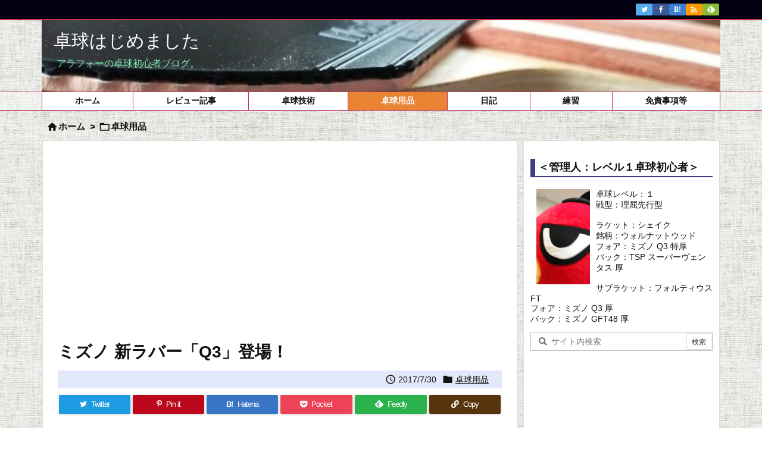

--- FILE ---
content_type: text/html; charset=UTF-8
request_url: https://takkyu.mycabin.net/archives/853
body_size: 40909
content:
<!DOCTYPE html>
<html lang="ja" itemscope itemtype="https://schema.org/WebPage">
<head prefix="og: http://ogp.me/ns# article: http://ogp.me/ns/article# fb: http://ogp.me/ns/fb#">
<meta charset="UTF-8" />
<meta http-equiv="X-UA-Compatible" content="IE=edge" />
<meta http-equiv="Content-Security-Policy" content="upgrade-insecure-requests" />
<meta name="viewport" content="width=device-width, initial-scale=1, user-scalable=yes" />
<title>ミズノ 新ラバー「Q3」登場！ | 卓球はじめました</title>
<meta name='robots' content='max-image-preview:large' />
<link rel='dns-prefetch' href='//ajax.googleapis.com' />
<link rel='preconnect' href='//fonts.googleapis.com' crossorigin />
<link rel="preload" as="style" type="text/css" href="https://takkyu.mycabin.net/wp-content/themes/luxeritas/style.async.min.css?v=1682170163" />
<link rel="preload" as="font" type="font/woff2" href="https://takkyu.mycabin.net/wp-content/themes/luxeritas/fonts/icomoon/fonts/icomoon.woff2" crossorigin />
<!-- Google tag (gtag.js) -->
<script async src="https://www.googletagmanager.com/gtag/js?id=G-43Z2C27D7R"></script>
<script>
  window.dataLayer = window.dataLayer || [];
  function gtag(){dataLayer.push(arguments);}
  gtag('js', new Date());

  gtag('config', 'G-43Z2C27D7R');
</script>
<link rel="canonical" href="https://takkyu.mycabin.net/archives/853" />
<link rel='shortlink' href='https://takkyu.mycabin.net/?p=853' />
<link rel="pingback" href="https://takkyu.mycabin.net/xmlrpc.php" />
<link rel="author" href="https://takkyu.mycabin.net/archives/author" />
<link rel="alternate" type="application/rss+xml" title="卓球はじめました RSS Feed" href="https://takkyu.mycabin.net/feed" />
<link rel="alternate" type="application/atom+xml" title="卓球はじめました Atom Feed" href="https://takkyu.mycabin.net/feed/atom" />
<meta name="description" content="なかなか卓球に集中できない忙しさの中でも、ソワソワしてしまってしょうがないのです。 フォルティウスFT ver.D に続いてラバーまで投入して来られては、お仕事そっちのけで卓球するしかないのです(´・..." />
<meta name="keywords" content="卓球用品, Q3, ミズノ, ラバー, 住友理工, 国産, 新製品" />
<meta name="theme-color" content="#4285f4">
<meta name="format-detection" content="telephone=no">
<meta name="referrer" content="no-referrer-when-downgrade" />
<meta property="og:type" content="article" />
<meta property="og:url" content="https://takkyu.mycabin.net/archives/853" />
<meta property="og:title" content="ミズノ 新ラバー「Q3」登場！ | 卓球はじめました" />
<meta property="og:description" content="なかなか卓球に集中できない忙しさの中でも、ソワソワしてしまってしょうがないのです。 フォルティウスFT ver.D に続いてラバーまで投入して来られては、お仕事そっちのけで卓球する..." />
<meta property="og:image" content="https://takkyu.mycabin.net/wp-content/uploads/2017/05/73179013e07896484d3cbc6fc664a9bb.jpg" />
<meta property="og:image:width" content="700" />
<meta property="og:image:height" content="600" />
<meta property="og:site_name" content="卓球はじめました" />
<meta property="og:locale" content="ja_JP" />
<meta property="fb:app_id" content="175647079961856" />
<meta property="article:section" content="卓球用品" />
<meta property="article:published_time" content="2017-07-30T20:01:28Z" />
<meta property="article:modified_time" content="2017-07-30T20:01:28Z" />
<meta name="twitter:card" content="summary" />
<meta name="twitter:domain" content="takkyu.mycabin.net" />
<meta name="twitter:creator" content="@TakkyuNewbie" />
<meta name="twitter:site" content="@TakkyuNewbie" />
<link rel="stylesheet" id="luxe-css" href="//takkyu.mycabin.net/wp-content/themes/luxeritas/style.min.css?v=1682170161" media="all" />
<style id='wp-block-library-theme-inline-css'>
@charset "UTF-8";.wp-block-archives{box-sizing:border-box}.wp-block-archives-dropdown label{display:block}.wp-block-avatar{box-sizing:border-box}.wp-block-avatar.aligncenter{text-align:center}.wp-block-audio{box-sizing:border-box}.wp-block-audio figcaption{margin-bottom:1em;margin-top:.5em}.wp-block-audio audio{min-width:300px;width:100%}.wp-block-button__link{box-sizing:border-box;cursor:pointer;display:inline-block;text-align:center;word-break:break-word}.wp-block-button__link.aligncenter{text-align:center}.wp-block-button__link.alignright{text-align:right}:where(.wp-block-button__link){border-radius:9999px;box-shadow:none;padding:calc(.667em + 2px) calc(1.333em + 2px);text-decoration:none}.wp-block-button[style*=text-decoration] .wp-block-button__link{text-decoration:inherit}.wp-block-buttons>.wp-block-button.has-custom-width{max-width:none}.wp-block-buttons>.wp-block-button.has-custom-width .wp-block-button__link{width:100%}.wp-block-buttons>.wp-block-button.has-custom-font-size .wp-block-button__link{font-size:inherit}.wp-block-buttons>.wp-block-button.wp-block-button__width-25{width:calc(25% - var(--wp--style--block-gap,.5em)*.75)}.wp-block-buttons>.wp-block-button.wp-block-button__width-50{width:calc(50% - var(--wp--style--block-gap,.5em)*.5)}.wp-block-buttons>.wp-block-button.wp-block-button__width-75{width:calc(75% - var(--wp--style--block-gap,.5em)*.25)}.wp-block-buttons>.wp-block-button.wp-block-button__width-100{flex-basis:100%;width:100%}.wp-block-buttons.is-vertical>.wp-block-button.wp-block-button__width-25{width:25%}.wp-block-buttons.is-vertical>.wp-block-button.wp-block-button__width-50{width:50%}.wp-block-buttons.is-vertical>.wp-block-button.wp-block-button__width-75{width:75%}.wp-block-button.is-style-squared,.wp-block-button__link.wp-block-button.is-style-squared{border-radius:0}.wp-block-button.no-border-radius,.wp-block-button__link.no-border-radius{border-radius:0!important}.wp-block-button .wp-block-button__link.is-style-outline,.wp-block-button.is-style-outline>.wp-block-button__link{border:2px solid;padding:.667em 1.333em}.wp-block-button .wp-block-button__link.is-style-outline:not(.has-text-color),.wp-block-button.is-style-outline>.wp-block-button__link:not(.has-text-color){color:currentColor}.wp-block-button .wp-block-button__link.is-style-outline:not(.has-background),.wp-block-button.is-style-outline>.wp-block-button__link:not(.has-background){background-color:transparent;background-image:none}.wp-block-buttons.is-vertical{flex-direction:column}.wp-block-buttons.is-vertical>.wp-block-button:last-child{margin-bottom:0}.wp-block-buttons>.wp-block-button{display:inline-block;margin:0}.wp-block-buttons.is-content-justification-left{justify-content:flex-start}.wp-block-buttons.is-content-justification-left.is-vertical{align-items:flex-start}.wp-block-buttons.is-content-justification-center{justify-content:center}.wp-block-buttons.is-content-justification-center.is-vertical{align-items:center}.wp-block-buttons.is-content-justification-right{justify-content:flex-end}.wp-block-buttons.is-content-justification-right.is-vertical{align-items:flex-end}.wp-block-buttons.is-content-justification-space-between{justify-content:space-between}.wp-block-buttons.aligncenter{text-align:center}.wp-block-buttons:not(.is-content-justification-space-between,.is-content-justification-right,.is-content-justification-left,.is-content-justification-center) .wp-block-button.aligncenter{margin-left:auto;margin-right:auto;width:100%}.wp-block-buttons[style*=text-decoration] .wp-block-button,.wp-block-buttons[style*=text-decoration] .wp-block-button__link{text-decoration:inherit}.wp-block-buttons.has-custom-font-size .wp-block-button__link{font-size:inherit}.wp-block-button.aligncenter,.wp-block-calendar{text-align:center}.wp-block-calendar td,.wp-block-calendar th{border:1px solid;padding:.25em}.wp-block-calendar th{font-weight:400}.wp-block-calendar caption{background-color:inherit}.wp-block-calendar table{border-collapse:collapse;width:100%}.wp-block-calendar table:where(:not(.has-text-color)){color:#40464d}.wp-block-calendar table:where(:not(.has-text-color)) td,.wp-block-calendar table:where(:not(.has-text-color)) th{border-color:#ddd}.wp-block-calendar table.has-background th{background-color:inherit}.wp-block-calendar table.has-text-color th{color:inherit}:where(.wp-block-calendar table:not(.has-background) th){background:#ddd}.wp-block-categories{box-sizing:border-box}.wp-block-categories.alignleft{margin-right:2em}.wp-block-categories.alignright{margin-left:2em}.wp-block-code{box-sizing:border-box}.wp-block-code code{display:block;font-family:inherit;overflow-wrap:break-word;white-space:pre-wrap}.wp-block-columns{align-items:normal!important;box-sizing:border-box;display:flex;flex-wrap:wrap!important;margin-bottom:1.75em}@media (min-width:782px){.wp-block-columns{flex-wrap:nowrap!important}}.wp-block-columns.are-vertically-aligned-top{align-items:flex-start}.wp-block-columns.are-vertically-aligned-center{align-items:center}.wp-block-columns.are-vertically-aligned-bottom{align-items:flex-end}@media (max-width:781px){.wp-block-columns:not(.is-not-stacked-on-mobile)>.wp-block-column{flex-basis:100%!important}}@media (min-width:782px){.wp-block-columns:not(.is-not-stacked-on-mobile)>.wp-block-column{flex-basis:0;flex-grow:1}.wp-block-columns:not(.is-not-stacked-on-mobile)>.wp-block-column[style*=flex-basis]{flex-grow:0}}.wp-block-columns.is-not-stacked-on-mobile{flex-wrap:nowrap!important}.wp-block-columns.is-not-stacked-on-mobile>.wp-block-column{flex-basis:0;flex-grow:1}.wp-block-columns.is-not-stacked-on-mobile>.wp-block-column[style*=flex-basis]{flex-grow:0}:where(.wp-block-columns.has-background){padding:1.25em 2.375em}.wp-block-column{flex-grow:1;min-width:0;overflow-wrap:break-word;word-break:break-word}.wp-block-column.is-vertically-aligned-top{align-self:flex-start}.wp-block-column.is-vertically-aligned-center{align-self:center}.wp-block-column.is-vertically-aligned-bottom{align-self:flex-end}.wp-block-column.is-vertically-aligned-bottom,.wp-block-column.is-vertically-aligned-center,.wp-block-column.is-vertically-aligned-top{width:100%}.wp-block-post-comments{box-sizing:border-box}.wp-block-post-comments .alignleft{float:left}.wp-block-post-comments .alignright{float:right}.wp-block-post-comments .navigation:after{clear:both;content:"";display:table}.wp-block-post-comments .commentlist{clear:both;list-style:none;margin:0;padding:0}.wp-block-post-comments .commentlist .comment{min-height:2.25em;padding-left:3.25em}.wp-block-post-comments .commentlist .comment p{font-size:1em;line-height:1.8;margin:1em 0}.wp-block-post-comments .commentlist .children{list-style:none;margin:0;padding:0}.wp-block-post-comments .comment-author{line-height:1.5}.wp-block-post-comments .comment-author .avatar{border-radius:1.5em;display:block;float:left;height:2.5em;margin-right:.75em;margin-top:.5em;width:2.5em}.wp-block-post-comments .comment-author cite{font-style:normal}.wp-block-post-comments .comment-meta{font-size:.875em;line-height:1.5}.wp-block-post-comments .comment-meta b{font-weight:400}.wp-block-post-comments .comment-meta .comment-awaiting-moderation{display:block;margin-bottom:1em;margin-top:1em}.wp-block-post-comments .comment-body .commentmetadata{font-size:.875em}.wp-block-post-comments .comment-form-author label,.wp-block-post-comments .comment-form-comment label,.wp-block-post-comments .comment-form-email label,.wp-block-post-comments .comment-form-url label{display:block;margin-bottom:.25em}.wp-block-post-comments .comment-form input:not([type=submit]):not([type=checkbox]),.wp-block-post-comments .comment-form textarea{box-sizing:border-box;display:block;width:100%}.wp-block-post-comments .comment-form-cookies-consent{display:flex;gap:.25em}.wp-block-post-comments .comment-form-cookies-consent #wp-comment-cookies-consent{margin-top:.35em}.wp-block-post-comments .comment-reply-title{margin-bottom:0}.wp-block-post-comments .comment-reply-title :where(small){font-size:var(--wp--preset--font-size--medium,smaller);margin-left:.5em}.wp-block-post-comments .reply{font-size:.875em;margin-bottom:1.4em}.wp-block-post-comments input:not([type=submit]),.wp-block-post-comments textarea{border:1px solid #949494;font-family:inherit;font-size:1em}.wp-block-post-comments input:not([type=submit]):not([type=checkbox]),.wp-block-post-comments textarea{padding:calc(.667em + 2px)}:where(.wp-block-post-comments input[type=submit]){border:none}.wp-block-comments-pagination>.wp-block-comments-pagination-next,.wp-block-comments-pagination>.wp-block-comments-pagination-numbers,.wp-block-comments-pagination>.wp-block-comments-pagination-previous{margin-bottom:.5em;margin-right:.5em}.wp-block-comments-pagination>.wp-block-comments-pagination-next:last-child,.wp-block-comments-pagination>.wp-block-comments-pagination-numbers:last-child,.wp-block-comments-pagination>.wp-block-comments-pagination-previous:last-child{margin-right:0}.wp-block-comments-pagination .wp-block-comments-pagination-previous-arrow{display:inline-block;margin-right:1ch}.wp-block-comments-pagination .wp-block-comments-pagination-previous-arrow:not(.is-arrow-chevron){transform:scaleX(1)}.wp-block-comments-pagination .wp-block-comments-pagination-next-arrow{display:inline-block;margin-left:1ch}.wp-block-comments-pagination .wp-block-comments-pagination-next-arrow:not(.is-arrow-chevron){transform:scaleX(1)}.wp-block-comments-pagination.aligncenter{justify-content:center}.wp-block-comment-template{box-sizing:border-box;list-style:none;margin-bottom:0;max-width:100%;padding:0}.wp-block-comment-template li{clear:both}.wp-block-comment-template ol{list-style:none;margin-bottom:0;max-width:100%;padding-left:2rem}.wp-block-comment-template.alignleft{float:left}.wp-block-comment-template.aligncenter{margin-left:auto;margin-right:auto;width:-moz-fit-content;width:fit-content}.wp-block-comment-template.alignright{float:right}.wp-block-cover,.wp-block-cover-image{align-items:center;background-position:50%;box-sizing:border-box;display:flex;justify-content:center;min-height:430px;padding:1em;position:relative}.wp-block-cover .has-background-dim:not([class*=-background-color]),.wp-block-cover-image .has-background-dim:not([class*=-background-color]),.wp-block-cover-image.has-background-dim:not([class*=-background-color]),.wp-block-cover.has-background-dim:not([class*=-background-color]){background-color:#000}.wp-block-cover .has-background-dim.has-background-gradient,.wp-block-cover-image .has-background-dim.has-background-gradient{background-color:transparent}.wp-block-cover-image.has-background-dim:before,.wp-block-cover.has-background-dim:before{background-color:inherit;content:""}.wp-block-cover .wp-block-cover__background,.wp-block-cover .wp-block-cover__gradient-background,.wp-block-cover-image .wp-block-cover__background,.wp-block-cover-image .wp-block-cover__gradient-background,.wp-block-cover-image.has-background-dim:not(.has-background-gradient):before,.wp-block-cover.has-background-dim:not(.has-background-gradient):before{bottom:0;left:0;opacity:.5;position:absolute;right:0;top:0;z-index:1}.wp-block-cover-image.has-background-dim.has-background-dim-10 .wp-block-cover__background,.wp-block-cover-image.has-background-dim.has-background-dim-10 .wp-block-cover__gradient-background,.wp-block-cover-image.has-background-dim.has-background-dim-10:not(.has-background-gradient):before,.wp-block-cover.has-background-dim.has-background-dim-10 .wp-block-cover__background,.wp-block-cover.has-background-dim.has-background-dim-10 .wp-block-cover__gradient-background,.wp-block-cover.has-background-dim.has-background-dim-10:not(.has-background-gradient):before{opacity:.1}.wp-block-cover-image.has-background-dim.has-background-dim-20 .wp-block-cover__background,.wp-block-cover-image.has-background-dim.has-background-dim-20 .wp-block-cover__gradient-background,.wp-block-cover-image.has-background-dim.has-background-dim-20:not(.has-background-gradient):before,.wp-block-cover.has-background-dim.has-background-dim-20 .wp-block-cover__background,.wp-block-cover.has-background-dim.has-background-dim-20 .wp-block-cover__gradient-background,.wp-block-cover.has-background-dim.has-background-dim-20:not(.has-background-gradient):before{opacity:.2}.wp-block-cover-image.has-background-dim.has-background-dim-30 .wp-block-cover__background,.wp-block-cover-image.has-background-dim.has-background-dim-30 .wp-block-cover__gradient-background,.wp-block-cover-image.has-background-dim.has-background-dim-30:not(.has-background-gradient):before,.wp-block-cover.has-background-dim.has-background-dim-30 .wp-block-cover__background,.wp-block-cover.has-background-dim.has-background-dim-30 .wp-block-cover__gradient-background,.wp-block-cover.has-background-dim.has-background-dim-30:not(.has-background-gradient):before{opacity:.3}.wp-block-cover-image.has-background-dim.has-background-dim-40 .wp-block-cover__background,.wp-block-cover-image.has-background-dim.has-background-dim-40 .wp-block-cover__gradient-background,.wp-block-cover-image.has-background-dim.has-background-dim-40:not(.has-background-gradient):before,.wp-block-cover.has-background-dim.has-background-dim-40 .wp-block-cover__background,.wp-block-cover.has-background-dim.has-background-dim-40 .wp-block-cover__gradient-background,.wp-block-cover.has-background-dim.has-background-dim-40:not(.has-background-gradient):before{opacity:.4}.wp-block-cover-image.has-background-dim.has-background-dim-50 .wp-block-cover__background,.wp-block-cover-image.has-background-dim.has-background-dim-50 .wp-block-cover__gradient-background,.wp-block-cover-image.has-background-dim.has-background-dim-50:not(.has-background-gradient):before,.wp-block-cover.has-background-dim.has-background-dim-50 .wp-block-cover__background,.wp-block-cover.has-background-dim.has-background-dim-50 .wp-block-cover__gradient-background,.wp-block-cover.has-background-dim.has-background-dim-50:not(.has-background-gradient):before{opacity:.5}.wp-block-cover-image.has-background-dim.has-background-dim-60 .wp-block-cover__background,.wp-block-cover-image.has-background-dim.has-background-dim-60 .wp-block-cover__gradient-background,.wp-block-cover-image.has-background-dim.has-background-dim-60:not(.has-background-gradient):before,.wp-block-cover.has-background-dim.has-background-dim-60 .wp-block-cover__background,.wp-block-cover.has-background-dim.has-background-dim-60 .wp-block-cover__gradient-background,.wp-block-cover.has-background-dim.has-background-dim-60:not(.has-background-gradient):before{opacity:.6}.wp-block-cover-image.has-background-dim.has-background-dim-70 .wp-block-cover__background,.wp-block-cover-image.has-background-dim.has-background-dim-70 .wp-block-cover__gradient-background,.wp-block-cover-image.has-background-dim.has-background-dim-70:not(.has-background-gradient):before,.wp-block-cover.has-background-dim.has-background-dim-70 .wp-block-cover__background,.wp-block-cover.has-background-dim.has-background-dim-70 .wp-block-cover__gradient-background,.wp-block-cover.has-background-dim.has-background-dim-70:not(.has-background-gradient):before{opacity:.7}.wp-block-cover-image.has-background-dim.has-background-dim-80 .wp-block-cover__background,.wp-block-cover-image.has-background-dim.has-background-dim-80 .wp-block-cover__gradient-background,.wp-block-cover-image.has-background-dim.has-background-dim-80:not(.has-background-gradient):before,.wp-block-cover.has-background-dim.has-background-dim-80 .wp-block-cover__background,.wp-block-cover.has-background-dim.has-background-dim-80 .wp-block-cover__gradient-background,.wp-block-cover.has-background-dim.has-background-dim-80:not(.has-background-gradient):before{opacity:.8}.wp-block-cover-image.has-background-dim.has-background-dim-90 .wp-block-cover__background,.wp-block-cover-image.has-background-dim.has-background-dim-90 .wp-block-cover__gradient-background,.wp-block-cover-image.has-background-dim.has-background-dim-90:not(.has-background-gradient):before,.wp-block-cover.has-background-dim.has-background-dim-90 .wp-block-cover__background,.wp-block-cover.has-background-dim.has-background-dim-90 .wp-block-cover__gradient-background,.wp-block-cover.has-background-dim.has-background-dim-90:not(.has-background-gradient):before{opacity:.9}.wp-block-cover-image.has-background-dim.has-background-dim-100 .wp-block-cover__background,.wp-block-cover-image.has-background-dim.has-background-dim-100 .wp-block-cover__gradient-background,.wp-block-cover-image.has-background-dim.has-background-dim-100:not(.has-background-gradient):before,.wp-block-cover.has-background-dim.has-background-dim-100 .wp-block-cover__background,.wp-block-cover.has-background-dim.has-background-dim-100 .wp-block-cover__gradient-background,.wp-block-cover.has-background-dim.has-background-dim-100:not(.has-background-gradient):before{opacity:1}.wp-block-cover .wp-block-cover__background.has-background-dim.has-background-dim-0,.wp-block-cover .wp-block-cover__gradient-background.has-background-dim.has-background-dim-0,.wp-block-cover-image .wp-block-cover__background.has-background-dim.has-background-dim-0,.wp-block-cover-image .wp-block-cover__gradient-background.has-background-dim.has-background-dim-0{opacity:0}.wp-block-cover .wp-block-cover__background.has-background-dim.has-background-dim-10,.wp-block-cover .wp-block-cover__gradient-background.has-background-dim.has-background-dim-10,.wp-block-cover-image .wp-block-cover__background.has-background-dim.has-background-dim-10,.wp-block-cover-image .wp-block-cover__gradient-background.has-background-dim.has-background-dim-10{opacity:.1}.wp-block-cover .wp-block-cover__background.has-background-dim.has-background-dim-20,.wp-block-cover .wp-block-cover__gradient-background.has-background-dim.has-background-dim-20,.wp-block-cover-image .wp-block-cover__background.has-background-dim.has-background-dim-20,.wp-block-cover-image .wp-block-cover__gradient-background.has-background-dim.has-background-dim-20{opacity:.2}.wp-block-cover .wp-block-cover__background.has-background-dim.has-background-dim-30,.wp-block-cover .wp-block-cover__gradient-background.has-background-dim.has-background-dim-30,.wp-block-cover-image .wp-block-cover__background.has-background-dim.has-background-dim-30,.wp-block-cover-image .wp-block-cover__gradient-background.has-background-dim.has-background-dim-30{opacity:.3}.wp-block-cover .wp-block-cover__background.has-background-dim.has-background-dim-40,.wp-block-cover .wp-block-cover__gradient-background.has-background-dim.has-background-dim-40,.wp-block-cover-image .wp-block-cover__background.has-background-dim.has-background-dim-40,.wp-block-cover-image .wp-block-cover__gradient-background.has-background-dim.has-background-dim-40{opacity:.4}.wp-block-cover .wp-block-cover__background.has-background-dim.has-background-dim-50,.wp-block-cover .wp-block-cover__gradient-background.has-background-dim.has-background-dim-50,.wp-block-cover-image .wp-block-cover__background.has-background-dim.has-background-dim-50,.wp-block-cover-image .wp-block-cover__gradient-background.has-background-dim.has-background-dim-50{opacity:.5}.wp-block-cover .wp-block-cover__background.has-background-dim.has-background-dim-60,.wp-block-cover .wp-block-cover__gradient-background.has-background-dim.has-background-dim-60,.wp-block-cover-image .wp-block-cover__background.has-background-dim.has-background-dim-60,.wp-block-cover-image .wp-block-cover__gradient-background.has-background-dim.has-background-dim-60{opacity:.6}.wp-block-cover .wp-block-cover__background.has-background-dim.has-background-dim-70,.wp-block-cover .wp-block-cover__gradient-background.has-background-dim.has-background-dim-70,.wp-block-cover-image .wp-block-cover__background.has-background-dim.has-background-dim-70,.wp-block-cover-image .wp-block-cover__gradient-background.has-background-dim.has-background-dim-70{opacity:.7}.wp-block-cover .wp-block-cover__background.has-background-dim.has-background-dim-80,.wp-block-cover .wp-block-cover__gradient-background.has-background-dim.has-background-dim-80,.wp-block-cover-image .wp-block-cover__background.has-background-dim.has-background-dim-80,.wp-block-cover-image .wp-block-cover__gradient-background.has-background-dim.has-background-dim-80{opacity:.8}.wp-block-cover .wp-block-cover__background.has-background-dim.has-background-dim-90,.wp-block-cover .wp-block-cover__gradient-background.has-background-dim.has-background-dim-90,.wp-block-cover-image .wp-block-cover__background.has-background-dim.has-background-dim-90,.wp-block-cover-image .wp-block-cover__gradient-background.has-background-dim.has-background-dim-90{opacity:.9}.wp-block-cover .wp-block-cover__background.has-background-dim.has-background-dim-100,.wp-block-cover .wp-block-cover__gradient-background.has-background-dim.has-background-dim-100,.wp-block-cover-image .wp-block-cover__background.has-background-dim.has-background-dim-100,.wp-block-cover-image .wp-block-cover__gradient-background.has-background-dim.has-background-dim-100{opacity:1}.wp-block-cover-image.alignleft,.wp-block-cover-image.alignright,.wp-block-cover.alignleft,.wp-block-cover.alignright{max-width:420px;width:100%}.wp-block-cover-image:after,.wp-block-cover:after{content:"";display:block;font-size:0;min-height:inherit}@supports (position:sticky){.wp-block-cover-image:after,.wp-block-cover:after{content:none}}.wp-block-cover-image.aligncenter,.wp-block-cover-image.alignleft,.wp-block-cover-image.alignright,.wp-block-cover.aligncenter,.wp-block-cover.alignleft,.wp-block-cover.alignright{display:flex}.wp-block-cover .wp-block-cover__inner-container,.wp-block-cover-image .wp-block-cover__inner-container{color:#fff;width:100%;z-index:1}.wp-block-cover-image.is-light .wp-block-cover__inner-container,.wp-block-cover.is-light .wp-block-cover__inner-container{color:#000}.wp-block-cover h1:not(.has-text-color),.wp-block-cover h2:not(.has-text-color),.wp-block-cover h3:not(.has-text-color),.wp-block-cover h4:not(.has-text-color),.wp-block-cover h5:not(.has-text-color),.wp-block-cover h6:not(.has-text-color),.wp-block-cover p:not(.has-text-color),.wp-block-cover-image h1:not(.has-text-color),.wp-block-cover-image h2:not(.has-text-color),.wp-block-cover-image h3:not(.has-text-color),.wp-block-cover-image h4:not(.has-text-color),.wp-block-cover-image h5:not(.has-text-color),.wp-block-cover-image h6:not(.has-text-color),.wp-block-cover-image p:not(.has-text-color){color:inherit}.wp-block-cover-image.is-position-top-left,.wp-block-cover.is-position-top-left{align-items:flex-start;justify-content:flex-start}.wp-block-cover-image.is-position-top-center,.wp-block-cover.is-position-top-center{align-items:flex-start;justify-content:center}.wp-block-cover-image.is-position-top-right,.wp-block-cover.is-position-top-right{align-items:flex-start;justify-content:flex-end}.wp-block-cover-image.is-position-center-left,.wp-block-cover.is-position-center-left{align-items:center;justify-content:flex-start}.wp-block-cover-image.is-position-center-center,.wp-block-cover.is-position-center-center{align-items:center;justify-content:center}.wp-block-cover-image.is-position-center-right,.wp-block-cover.is-position-center-right{align-items:center;justify-content:flex-end}.wp-block-cover-image.is-position-bottom-left,.wp-block-cover.is-position-bottom-left{align-items:flex-end;justify-content:flex-start}.wp-block-cover-image.is-position-bottom-center,.wp-block-cover.is-position-bottom-center{align-items:flex-end;justify-content:center}.wp-block-cover-image.is-position-bottom-right,.wp-block-cover.is-position-bottom-right{align-items:flex-end;justify-content:flex-end}.wp-block-cover-image.has-custom-content-position.has-custom-content-position .wp-block-cover__inner-container,.wp-block-cover.has-custom-content-position.has-custom-content-position .wp-block-cover__inner-container{margin:0;width:auto}.wp-block-cover .wp-block-cover__image-background,.wp-block-cover video.wp-block-cover__video-background,.wp-block-cover-image .wp-block-cover__image-background,.wp-block-cover-image video.wp-block-cover__video-background{border:none;bottom:0;box-shadow:none;height:100%;left:0;margin:0;max-height:none;max-width:none;-o-object-fit:cover;object-fit:cover;outline:none;padding:0;position:absolute;right:0;top:0;width:100%}.wp-block-cover-image.has-parallax,.wp-block-cover.has-parallax,.wp-block-cover__image-background.has-parallax,video.wp-block-cover__video-background.has-parallax{background-attachment:fixed;background-repeat:no-repeat;background-size:cover}@supports (-webkit-overflow-scrolling:touch){.wp-block-cover-image.has-parallax,.wp-block-cover.has-parallax,.wp-block-cover__image-background.has-parallax,video.wp-block-cover__video-background.has-parallax{background-attachment:scroll}}@media (prefers-reduced-motion:reduce){.wp-block-cover-image.has-parallax,.wp-block-cover.has-parallax,.wp-block-cover__image-background.has-parallax,video.wp-block-cover__video-background.has-parallax{background-attachment:scroll}}.wp-block-cover-image.is-repeated,.wp-block-cover.is-repeated,.wp-block-cover__image-background.is-repeated,video.wp-block-cover__video-background.is-repeated{background-repeat:repeat;background-size:auto}.wp-block-cover__image-background,.wp-block-cover__video-background{z-index:0}.wp-block-cover-image-text,.wp-block-cover-image-text a,.wp-block-cover-image-text a:active,.wp-block-cover-image-text a:focus,.wp-block-cover-image-text a:hover,.wp-block-cover-text,.wp-block-cover-text a,.wp-block-cover-text a:active,.wp-block-cover-text a:focus,.wp-block-cover-text a:hover,section.wp-block-cover-image h2,section.wp-block-cover-image h2 a,section.wp-block-cover-image h2 a:active,section.wp-block-cover-image h2 a:focus,section.wp-block-cover-image h2 a:hover{color:#fff}.wp-block-cover-image .wp-block-cover.has-left-content{justify-content:flex-start}.wp-block-cover-image .wp-block-cover.has-right-content{justify-content:flex-end}.wp-block-cover-image.has-left-content .wp-block-cover-image-text,.wp-block-cover.has-left-content .wp-block-cover-text,section.wp-block-cover-image.has-left-content>h2{margin-left:0;text-align:left}.wp-block-cover-image.has-right-content .wp-block-cover-image-text,.wp-block-cover.has-right-content .wp-block-cover-text,section.wp-block-cover-image.has-right-content>h2{margin-right:0;text-align:right}.wp-block-cover .wp-block-cover-text,.wp-block-cover-image .wp-block-cover-image-text,section.wp-block-cover-image>h2{font-size:2em;line-height:1.25;margin-bottom:0;max-width:840px;padding:.44em;text-align:center;z-index:1}.wp-block-embed.alignleft,.wp-block-embed.alignright,.wp-block[data-align=left]>[data-type="core/embed"],.wp-block[data-align=right]>[data-type="core/embed"]{max-width:360px;width:100%}.wp-block-embed.alignleft .wp-block-embed__wrapper,.wp-block-embed.alignright .wp-block-embed__wrapper,.wp-block[data-align=left]>[data-type="core/embed"] .wp-block-embed__wrapper,.wp-block[data-align=right]>[data-type="core/embed"] .wp-block-embed__wrapper{min-width:280px}.wp-block-cover .wp-block-embed{min-height:240px;min-width:320px}.wp-block-embed{overflow-wrap:break-word}.wp-block-embed figcaption{margin-bottom:1em;margin-top:.5em}.wp-block-embed iframe{max-width:100%}.wp-block-embed__wrapper{position:relative}.wp-embed-responsive .wp-has-aspect-ratio .wp-block-embed__wrapper:before{content:"";display:block;padding-top:50%}.wp-embed-responsive .wp-has-aspect-ratio iframe{bottom:0;height:100%;left:0;position:absolute;right:0;top:0;width:100%}.wp-embed-responsive .wp-embed-aspect-21-9 .wp-block-embed__wrapper:before{padding-top:42.85%}.wp-embed-responsive .wp-embed-aspect-18-9 .wp-block-embed__wrapper:before{padding-top:50%}.wp-embed-responsive .wp-embed-aspect-16-9 .wp-block-embed__wrapper:before{padding-top:56.25%}.wp-embed-responsive .wp-embed-aspect-4-3 .wp-block-embed__wrapper:before{padding-top:75%}.wp-embed-responsive .wp-embed-aspect-1-1 .wp-block-embed__wrapper:before{padding-top:100%}.wp-embed-responsive .wp-embed-aspect-9-16 .wp-block-embed__wrapper:before{padding-top:177.77%}.wp-embed-responsive .wp-embed-aspect-1-2 .wp-block-embed__wrapper:before{padding-top:200%}.wp-block-file{margin-bottom:1.5em}.wp-block-file:not(.wp-element-button){font-size:.8em}.wp-block-file.aligncenter{text-align:center}.wp-block-file.alignright{text-align:right}.wp-block-file *+.wp-block-file__button{margin-left:.75em}.wp-block-file__embed{margin-bottom:1em}:where(.wp-block-file__button){border-radius:2em;padding:.5em 1em}:where(.wp-block-file__button):is(a):active,:where(.wp-block-file__button):is(a):focus,:where(.wp-block-file__button):is(a):hover,:where(.wp-block-file__button):is(a):visited{box-shadow:none;color:#fff;opacity:.85;text-decoration:none}.blocks-gallery-grid:not(.has-nested-images),.wp-block-gallery:not(.has-nested-images){display:flex;flex-wrap:wrap;list-style-type:none;margin:0;padding:0}.blocks-gallery-grid:not(.has-nested-images) .blocks-gallery-image,.blocks-gallery-grid:not(.has-nested-images) .blocks-gallery-item,.wp-block-gallery:not(.has-nested-images) .blocks-gallery-image,.wp-block-gallery:not(.has-nested-images) .blocks-gallery-item{display:flex;flex-direction:column;flex-grow:1;justify-content:center;margin:0 1em 1em 0;position:relative;width:calc(50% - 1em)}.blocks-gallery-grid:not(.has-nested-images) .blocks-gallery-image:nth-of-type(2n),.blocks-gallery-grid:not(.has-nested-images) .blocks-gallery-item:nth-of-type(2n),.wp-block-gallery:not(.has-nested-images) .blocks-gallery-image:nth-of-type(2n),.wp-block-gallery:not(.has-nested-images) .blocks-gallery-item:nth-of-type(2n){margin-right:0}.blocks-gallery-grid:not(.has-nested-images) .blocks-gallery-image figure,.blocks-gallery-grid:not(.has-nested-images) .blocks-gallery-item figure,.wp-block-gallery:not(.has-nested-images) .blocks-gallery-image figure,.wp-block-gallery:not(.has-nested-images) .blocks-gallery-item figure{align-items:flex-end;display:flex;height:100%;justify-content:flex-start;margin:0}.blocks-gallery-grid:not(.has-nested-images) .blocks-gallery-image img,.blocks-gallery-grid:not(.has-nested-images) .blocks-gallery-item img,.wp-block-gallery:not(.has-nested-images) .blocks-gallery-image img,.wp-block-gallery:not(.has-nested-images) .blocks-gallery-item img{display:block;height:auto;max-width:100%;width:auto}.blocks-gallery-grid:not(.has-nested-images) .blocks-gallery-image figcaption,.blocks-gallery-grid:not(.has-nested-images) .blocks-gallery-item figcaption,.wp-block-gallery:not(.has-nested-images) .blocks-gallery-image figcaption,.wp-block-gallery:not(.has-nested-images) .blocks-gallery-item figcaption{background:linear-gradient(0deg,rgba(0,0,0,.7),rgba(0,0,0,.3) 70%,transparent);bottom:0;box-sizing:border-box;color:#fff;font-size:.8em;margin:0;max-height:100%;overflow:auto;padding:3em .77em .7em;position:absolute;text-align:center;width:100%;z-index:2}.blocks-gallery-grid:not(.has-nested-images) .blocks-gallery-image figcaption img,.blocks-gallery-grid:not(.has-nested-images) .blocks-gallery-item figcaption img,.wp-block-gallery:not(.has-nested-images) .blocks-gallery-image figcaption img,.wp-block-gallery:not(.has-nested-images) .blocks-gallery-item figcaption img{display:inline}.blocks-gallery-grid:not(.has-nested-images) figcaption,.wp-block-gallery:not(.has-nested-images) figcaption{flex-grow:1}.blocks-gallery-grid:not(.has-nested-images).is-cropped .blocks-gallery-image a,.blocks-gallery-grid:not(.has-nested-images).is-cropped .blocks-gallery-image img,.blocks-gallery-grid:not(.has-nested-images).is-cropped .blocks-gallery-item a,.blocks-gallery-grid:not(.has-nested-images).is-cropped .blocks-gallery-item img,.wp-block-gallery:not(.has-nested-images).is-cropped .blocks-gallery-image a,.wp-block-gallery:not(.has-nested-images).is-cropped .blocks-gallery-image img,.wp-block-gallery:not(.has-nested-images).is-cropped .blocks-gallery-item a,.wp-block-gallery:not(.has-nested-images).is-cropped .blocks-gallery-item img{flex:1;height:100%;-o-object-fit:cover;object-fit:cover;width:100%}.blocks-gallery-grid:not(.has-nested-images).columns-1 .blocks-gallery-image,.blocks-gallery-grid:not(.has-nested-images).columns-1 .blocks-gallery-item,.wp-block-gallery:not(.has-nested-images).columns-1 .blocks-gallery-image,.wp-block-gallery:not(.has-nested-images).columns-1 .blocks-gallery-item{margin-right:0;width:100%}@media (min-width:600px){.blocks-gallery-grid:not(.has-nested-images).columns-3 .blocks-gallery-image,.blocks-gallery-grid:not(.has-nested-images).columns-3 .blocks-gallery-item,.wp-block-gallery:not(.has-nested-images).columns-3 .blocks-gallery-image,.wp-block-gallery:not(.has-nested-images).columns-3 .blocks-gallery-item{margin-right:1em;width:calc(33.33333% - .66667em)}.blocks-gallery-grid:not(.has-nested-images).columns-4 .blocks-gallery-image,.blocks-gallery-grid:not(.has-nested-images).columns-4 .blocks-gallery-item,.wp-block-gallery:not(.has-nested-images).columns-4 .blocks-gallery-image,.wp-block-gallery:not(.has-nested-images).columns-4 .blocks-gallery-item{margin-right:1em;width:calc(25% - .75em)}.blocks-gallery-grid:not(.has-nested-images).columns-5 .blocks-gallery-image,.blocks-gallery-grid:not(.has-nested-images).columns-5 .blocks-gallery-item,.wp-block-gallery:not(.has-nested-images).columns-5 .blocks-gallery-image,.wp-block-gallery:not(.has-nested-images).columns-5 .blocks-gallery-item{margin-right:1em;width:calc(20% - .8em)}.blocks-gallery-grid:not(.has-nested-images).columns-6 .blocks-gallery-image,.blocks-gallery-grid:not(.has-nested-images).columns-6 .blocks-gallery-item,.wp-block-gallery:not(.has-nested-images).columns-6 .blocks-gallery-image,.wp-block-gallery:not(.has-nested-images).columns-6 .blocks-gallery-item{margin-right:1em;width:calc(16.66667% - .83333em)}.blocks-gallery-grid:not(.has-nested-images).columns-7 .blocks-gallery-image,.blocks-gallery-grid:not(.has-nested-images).columns-7 .blocks-gallery-item,.wp-block-gallery:not(.has-nested-images).columns-7 .blocks-gallery-image,.wp-block-gallery:not(.has-nested-images).columns-7 .blocks-gallery-item{margin-right:1em;width:calc(14.28571% - .85714em)}.blocks-gallery-grid:not(.has-nested-images).columns-8 .blocks-gallery-image,.blocks-gallery-grid:not(.has-nested-images).columns-8 .blocks-gallery-item,.wp-block-gallery:not(.has-nested-images).columns-8 .blocks-gallery-image,.wp-block-gallery:not(.has-nested-images).columns-8 .blocks-gallery-item{margin-right:1em;width:calc(12.5% - .875em)}.blocks-gallery-grid:not(.has-nested-images).columns-1 .blocks-gallery-image:nth-of-type(1n),.blocks-gallery-grid:not(.has-nested-images).columns-1 .blocks-gallery-item:nth-of-type(1n),.blocks-gallery-grid:not(.has-nested-images).columns-2 .blocks-gallery-image:nth-of-type(2n),.blocks-gallery-grid:not(.has-nested-images).columns-2 .blocks-gallery-item:nth-of-type(2n),.blocks-gallery-grid:not(.has-nested-images).columns-3 .blocks-gallery-image:nth-of-type(3n),.blocks-gallery-grid:not(.has-nested-images).columns-3 .blocks-gallery-item:nth-of-type(3n),.blocks-gallery-grid:not(.has-nested-images).columns-4 .blocks-gallery-image:nth-of-type(4n),.blocks-gallery-grid:not(.has-nested-images).columns-4 .blocks-gallery-item:nth-of-type(4n),.blocks-gallery-grid:not(.has-nested-images).columns-5 .blocks-gallery-image:nth-of-type(5n),.blocks-gallery-grid:not(.has-nested-images).columns-5 .blocks-gallery-item:nth-of-type(5n),.blocks-gallery-grid:not(.has-nested-images).columns-6 .blocks-gallery-image:nth-of-type(6n),.blocks-gallery-grid:not(.has-nested-images).columns-6 .blocks-gallery-item:nth-of-type(6n),.blocks-gallery-grid:not(.has-nested-images).columns-7 .blocks-gallery-image:nth-of-type(7n),.blocks-gallery-grid:not(.has-nested-images).columns-7 .blocks-gallery-item:nth-of-type(7n),.blocks-gallery-grid:not(.has-nested-images).columns-8 .blocks-gallery-image:nth-of-type(8n),.blocks-gallery-grid:not(.has-nested-images).columns-8 .blocks-gallery-item:nth-of-type(8n),.wp-block-gallery:not(.has-nested-images).columns-1 .blocks-gallery-image:nth-of-type(1n),.wp-block-gallery:not(.has-nested-images).columns-1 .blocks-gallery-item:nth-of-type(1n),.wp-block-gallery:not(.has-nested-images).columns-2 .blocks-gallery-image:nth-of-type(2n),.wp-block-gallery:not(.has-nested-images).columns-2 .blocks-gallery-item:nth-of-type(2n),.wp-block-gallery:not(.has-nested-images).columns-3 .blocks-gallery-image:nth-of-type(3n),.wp-block-gallery:not(.has-nested-images).columns-3 .blocks-gallery-item:nth-of-type(3n),.wp-block-gallery:not(.has-nested-images).columns-4 .blocks-gallery-image:nth-of-type(4n),.wp-block-gallery:not(.has-nested-images).columns-4 .blocks-gallery-item:nth-of-type(4n),.wp-block-gallery:not(.has-nested-images).columns-5 .blocks-gallery-image:nth-of-type(5n),.wp-block-gallery:not(.has-nested-images).columns-5 .blocks-gallery-item:nth-of-type(5n),.wp-block-gallery:not(.has-nested-images).columns-6 .blocks-gallery-image:nth-of-type(6n),.wp-block-gallery:not(.has-nested-images).columns-6 .blocks-gallery-item:nth-of-type(6n),.wp-block-gallery:not(.has-nested-images).columns-7 .blocks-gallery-image:nth-of-type(7n),.wp-block-gallery:not(.has-nested-images).columns-7 .blocks-gallery-item:nth-of-type(7n),.wp-block-gallery:not(.has-nested-images).columns-8 .blocks-gallery-image:nth-of-type(8n),.wp-block-gallery:not(.has-nested-images).columns-8 .blocks-gallery-item:nth-of-type(8n){margin-right:0}}.blocks-gallery-grid:not(.has-nested-images) .blocks-gallery-image:last-child,.blocks-gallery-grid:not(.has-nested-images) .blocks-gallery-item:last-child,.wp-block-gallery:not(.has-nested-images) .blocks-gallery-image:last-child,.wp-block-gallery:not(.has-nested-images) .blocks-gallery-item:last-child{margin-right:0}.blocks-gallery-grid:not(.has-nested-images).alignleft,.blocks-gallery-grid:not(.has-nested-images).alignright,.wp-block-gallery:not(.has-nested-images).alignleft,.wp-block-gallery:not(.has-nested-images).alignright{max-width:420px;width:100%}.blocks-gallery-grid:not(.has-nested-images).aligncenter .blocks-gallery-item figure,.wp-block-gallery:not(.has-nested-images).aligncenter .blocks-gallery-item figure{justify-content:center}.wp-block-gallery:not(.is-cropped) .blocks-gallery-item{align-self:flex-start}figure.wp-block-gallery.has-nested-images{align-items:normal}.wp-block-gallery.has-nested-images figure.wp-block-image:not(#individual-image){margin:0;width:calc(50% - var(--wp--style--unstable-gallery-gap,16px)/2)}.wp-block-gallery.has-nested-images figure.wp-block-image{box-sizing:border-box;display:flex;flex-direction:column;flex-grow:1;justify-content:center;max-width:100%;position:relative}.wp-block-gallery.has-nested-images figure.wp-block-image>a,.wp-block-gallery.has-nested-images figure.wp-block-image>div{flex-direction:column;flex-grow:1;margin:0}.wp-block-gallery.has-nested-images figure.wp-block-image img{display:block;height:auto;max-width:100%!important;width:auto}.wp-block-gallery.has-nested-images figure.wp-block-image figcaption{background:linear-gradient(0deg,rgba(0,0,0,.7),rgba(0,0,0,.3) 70%,transparent);bottom:0;box-sizing:border-box;color:#fff;font-size:13px;left:0;margin-bottom:0;max-height:60%;overflow:auto;padding:0 8px 8px;position:absolute;text-align:center;width:100%}.wp-block-gallery.has-nested-images figure.wp-block-image figcaption img{display:inline}.wp-block-gallery.has-nested-images figure.wp-block-image figcaption a{color:inherit}.wp-block-gallery.has-nested-images figure.wp-block-image.has-custom-border img{box-sizing:border-box}.wp-block-gallery.has-nested-images figure.wp-block-image.has-custom-border>a,.wp-block-gallery.has-nested-images figure.wp-block-image.has-custom-border>div,.wp-block-gallery.has-nested-images figure.wp-block-image.is-style-rounded>a,.wp-block-gallery.has-nested-images figure.wp-block-image.is-style-rounded>div{flex:1 1 auto}.wp-block-gallery.has-nested-images figure.wp-block-image.has-custom-border figcaption,.wp-block-gallery.has-nested-images figure.wp-block-image.is-style-rounded figcaption{background:none;color:inherit;flex:initial;margin:0;padding:10px 10px 9px;position:relative}.wp-block-gallery.has-nested-images figcaption{flex-basis:100%;flex-grow:1;text-align:center}.wp-block-gallery.has-nested-images:not(.is-cropped) figure.wp-block-image:not(#individual-image){margin-bottom:auto;margin-top:0}.wp-block-gallery.has-nested-images.is-cropped figure.wp-block-image:not(#individual-image){align-self:inherit}.wp-block-gallery.has-nested-images.is-cropped figure.wp-block-image:not(#individual-image)>a,.wp-block-gallery.has-nested-images.is-cropped figure.wp-block-image:not(#individual-image)>div:not(.components-drop-zone){display:flex}.wp-block-gallery.has-nested-images.is-cropped figure.wp-block-image:not(#individual-image) a,.wp-block-gallery.has-nested-images.is-cropped figure.wp-block-image:not(#individual-image) img{flex:1 0 0%;height:100%;-o-object-fit:cover;object-fit:cover;width:100%}.wp-block-gallery.has-nested-images.columns-1 figure.wp-block-image:not(#individual-image){width:100%}@media (min-width:600px){.wp-block-gallery.has-nested-images.columns-3 figure.wp-block-image:not(#individual-image){width:calc(33.33333% - var(--wp--style--unstable-gallery-gap,16px)*.66667)}.wp-block-gallery.has-nested-images.columns-4 figure.wp-block-image:not(#individual-image){width:calc(25% - var(--wp--style--unstable-gallery-gap,16px)*.75)}.wp-block-gallery.has-nested-images.columns-5 figure.wp-block-image:not(#individual-image){width:calc(20% - var(--wp--style--unstable-gallery-gap,16px)*.8)}.wp-block-gallery.has-nested-images.columns-6 figure.wp-block-image:not(#individual-image){width:calc(16.66667% - var(--wp--style--unstable-gallery-gap,16px)*.83333)}.wp-block-gallery.has-nested-images.columns-7 figure.wp-block-image:not(#individual-image){width:calc(14.28571% - var(--wp--style--unstable-gallery-gap,16px)*.85714)}.wp-block-gallery.has-nested-images.columns-8 figure.wp-block-image:not(#individual-image){width:calc(12.5% - var(--wp--style--unstable-gallery-gap,16px)*.875)}.wp-block-gallery.has-nested-images.columns-default figure.wp-block-image:not(#individual-image){width:calc(33.33% - var(--wp--style--unstable-gallery-gap,16px)*.66667)}.wp-block-gallery.has-nested-images.columns-default figure.wp-block-image:not(#individual-image):first-child:nth-last-child(2),.wp-block-gallery.has-nested-images.columns-default figure.wp-block-image:not(#individual-image):first-child:nth-last-child(2)~figure.wp-block-image:not(#individual-image){width:calc(50% - var(--wp--style--unstable-gallery-gap,16px)*.5)}.wp-block-gallery.has-nested-images.columns-default figure.wp-block-image:not(#individual-image):first-child:last-child{width:100%}}.wp-block-gallery.has-nested-images.alignleft,.wp-block-gallery.has-nested-images.alignright{max-width:420px;width:100%}.wp-block-gallery.has-nested-images.aligncenter{justify-content:center}.wp-block-group{box-sizing:border-box}h1.has-background,h2.has-background,h3.has-background,h4.has-background,h5.has-background,h6.has-background{padding:1.25em 2.375em}.wp-block-image img{height:auto;max-width:100%;vertical-align:bottom}.wp-block-image img,.wp-block-image.has-custom-border img{box-sizing:border-box}.wp-block-image.aligncenter{text-align:center}.wp-block-image.alignfull img,.wp-block-image.alignwide img{height:auto;width:100%}.wp-block-image .aligncenter,.wp-block-image .alignleft,.wp-block-image .alignright,.wp-block-image.aligncenter,.wp-block-image.alignleft,.wp-block-image.alignright{display:table}.wp-block-image .aligncenter>figcaption,.wp-block-image .alignleft>figcaption,.wp-block-image .alignright>figcaption,.wp-block-image.aligncenter>figcaption,.wp-block-image.alignleft>figcaption,.wp-block-image.alignright>figcaption{caption-side:bottom;display:table-caption}.wp-block-image .alignleft{float:left;margin:.5em 1em .5em 0}.wp-block-image .alignright{float:right;margin:.5em 0 .5em 1em}.wp-block-image .aligncenter{margin-left:auto;margin-right:auto}.wp-block-image figcaption{margin-bottom:1em;margin-top:.5em}.wp-block-image .is-style-rounded img,.wp-block-image.is-style-circle-mask img,.wp-block-image.is-style-rounded img{border-radius:9999px}@supports ((-webkit-mask-image:none) or (mask-image:none)) or (-webkit-mask-image:none){.wp-block-image.is-style-circle-mask img{border-radius:0;-webkit-mask-image:url('data:image/svg+xml;utf8,<svg viewBox="0 0 100 100" xmlns="http://www.w3.org/2000/svg"><circle cx="50" cy="50" r="50"/></svg>');mask-image:url('data:image/svg+xml;utf8,<svg viewBox="0 0 100 100" xmlns="http://www.w3.org/2000/svg"><circle cx="50" cy="50" r="50"/></svg>');mask-mode:alpha;-webkit-mask-position:center;mask-position:center;-webkit-mask-repeat:no-repeat;mask-repeat:no-repeat;-webkit-mask-size:contain;mask-size:contain}}.wp-block-image :where(.has-border-color){border-style:solid}.wp-block-image :where([style*=border-top-color]){border-top-style:solid}.wp-block-image :where([style*=border-right-color]){border-right-style:solid}.wp-block-image :where([style*=border-bottom-color]){border-bottom-style:solid}.wp-block-image :where([style*=border-left-color]){border-left-style:solid}.wp-block-image :where([style*=border-width]){border-style:solid}.wp-block-image :where([style*=border-top-width]){border-top-style:solid}.wp-block-image :where([style*=border-right-width]){border-right-style:solid}.wp-block-image :where([style*=border-bottom-width]){border-bottom-style:solid}.wp-block-image :where([style*=border-left-width]){border-left-style:solid}.wp-block-image figure{margin:0}ol.wp-block-latest-comments{box-sizing:border-box;margin-left:0}.wp-block-latest-comments .wp-block-latest-comments{padding-left:0}.wp-block-latest-comments__comment{line-height:1.1;list-style:none;margin-bottom:1em}.has-avatars .wp-block-latest-comments__comment{list-style:none;min-height:2.25em}.has-avatars .wp-block-latest-comments__comment .wp-block-latest-comments__comment-excerpt,.has-avatars .wp-block-latest-comments__comment .wp-block-latest-comments__comment-meta{margin-left:3.25em}.has-dates .wp-block-latest-comments__comment,.has-excerpts .wp-block-latest-comments__comment{line-height:1.5}.wp-block-latest-comments__comment-excerpt p{font-size:.875em;line-height:1.8;margin:.36em 0 1.4em}.wp-block-latest-comments__comment-date{display:block;font-size:.75em}.wp-block-latest-comments .avatar,.wp-block-latest-comments__comment-avatar{border-radius:1.5em;display:block;float:left;height:2.5em;margin-right:.75em;width:2.5em}.wp-block-latest-posts{box-sizing:border-box}.wp-block-latest-posts.alignleft{margin-right:2em}.wp-block-latest-posts.alignright{margin-left:2em}.wp-block-latest-posts.wp-block-latest-posts__list{list-style:none;padding-left:0}.wp-block-latest-posts.wp-block-latest-posts__list li{clear:both}.wp-block-latest-posts.is-grid{display:flex;flex-wrap:wrap;padding:0}.wp-block-latest-posts.is-grid li{margin:0 1.25em 1.25em 0;width:100%}@media (min-width:600px){.wp-block-latest-posts.columns-2 li{width:calc(50% - .625em)}.wp-block-latest-posts.columns-2 li:nth-child(2n){margin-right:0}.wp-block-latest-posts.columns-3 li{width:calc(33.33333% - .83333em)}.wp-block-latest-posts.columns-3 li:nth-child(3n){margin-right:0}.wp-block-latest-posts.columns-4 li{width:calc(25% - .9375em)}.wp-block-latest-posts.columns-4 li:nth-child(4n){margin-right:0}.wp-block-latest-posts.columns-5 li{width:calc(20% - 1em)}.wp-block-latest-posts.columns-5 li:nth-child(5n){margin-right:0}.wp-block-latest-posts.columns-6 li{width:calc(16.66667% - 1.04167em)}.wp-block-latest-posts.columns-6 li:nth-child(6n){margin-right:0}}.wp-block-latest-posts__post-author,.wp-block-latest-posts__post-date{display:block;font-size:.8125em}.wp-block-latest-posts__post-excerpt{margin-bottom:1em;margin-top:.5em}.wp-block-latest-posts__featured-image a{display:inline-block}.wp-block-latest-posts__featured-image img{height:auto;max-width:100%;width:auto}.wp-block-latest-posts__featured-image.alignleft{float:left;margin-right:1em}.wp-block-latest-posts__featured-image.alignright{float:right;margin-left:1em}.wp-block-latest-posts__featured-image.aligncenter{margin-bottom:1em;text-align:center}ol,ul{box-sizing:border-box}ol.has-background,ul.has-background{padding:1.25em 2.375em}.wp-block-media-text{box-sizing:border-box;direction:ltr;display:grid;grid-template-columns:50% 1fr;grid-template-rows:auto}.wp-block-media-text.has-media-on-the-right{grid-template-columns:1fr 50%}.wp-block-media-text.is-vertically-aligned-top .wp-block-media-text__content,.wp-block-media-text.is-vertically-aligned-top .wp-block-media-text__media{align-self:start}.wp-block-media-text .wp-block-media-text__content,.wp-block-media-text .wp-block-media-text__media,.wp-block-media-text.is-vertically-aligned-center .wp-block-media-text__content,.wp-block-media-text.is-vertically-aligned-center .wp-block-media-text__media{align-self:center}.wp-block-media-text.is-vertically-aligned-bottom .wp-block-media-text__content,.wp-block-media-text.is-vertically-aligned-bottom .wp-block-media-text__media{align-self:end}.wp-block-media-text .wp-block-media-text__media{grid-column:1;grid-row:1;margin:0}.wp-block-media-text .wp-block-media-text__content{direction:ltr;grid-column:2;grid-row:1;padding:0 8%;word-break:break-word}.wp-block-media-text.has-media-on-the-right .wp-block-media-text__media{grid-column:2;grid-row:1}.wp-block-media-text.has-media-on-the-right .wp-block-media-text__content{grid-column:1;grid-row:1}.wp-block-media-text__media img,.wp-block-media-text__media video{height:auto;max-width:unset;vertical-align:middle;width:100%}.wp-block-media-text.is-image-fill .wp-block-media-text__media{background-size:cover;height:100%;min-height:250px}.wp-block-media-text.is-image-fill .wp-block-media-text__media>a{display:block;height:100%}.wp-block-media-text.is-image-fill .wp-block-media-text__media img{clip:rect(0,0,0,0);border:0;height:1px;margin:-1px;overflow:hidden;padding:0;position:absolute;width:1px}@media (max-width:600px){.wp-block-media-text.is-stacked-on-mobile{grid-template-columns:100%!important}.wp-block-media-text.is-stacked-on-mobile .wp-block-media-text__media{grid-column:1;grid-row:1}.wp-block-media-text.is-stacked-on-mobile .wp-block-media-text__content{grid-column:1;grid-row:2}}.wp-block-navigation{--navigation-layout-justification-setting:flex-start;--navigation-layout-direction:row;--navigation-layout-wrap:wrap;--navigation-layout-justify:flex-start;--navigation-layout-align:center;position:relative}.wp-block-navigation ul{margin-bottom:0;margin-left:0;margin-top:0;padding-left:0}.wp-block-navigation ul,.wp-block-navigation ul li{list-style:none;padding:0}.wp-block-navigation .wp-block-navigation-item{align-items:center;display:flex;position:relative}.wp-block-navigation .wp-block-navigation-item .wp-block-navigation__submenu-container:empty{display:none}.wp-block-navigation .wp-block-navigation-item__content{display:block}.wp-block-navigation .wp-block-navigation-item__content.wp-block-navigation-item__content{color:inherit}.wp-block-navigation.has-text-decoration-underline .wp-block-navigation-item__content,.wp-block-navigation.has-text-decoration-underline .wp-block-navigation-item__content:active,.wp-block-navigation.has-text-decoration-underline .wp-block-navigation-item__content:focus{text-decoration:underline}.wp-block-navigation.has-text-decoration-line-through .wp-block-navigation-item__content,.wp-block-navigation.has-text-decoration-line-through .wp-block-navigation-item__content:active,.wp-block-navigation.has-text-decoration-line-through .wp-block-navigation-item__content:focus{text-decoration:line-through}.wp-block-navigation:where(:not([class*=has-text-decoration])) a{text-decoration:none}.wp-block-navigation:where(:not([class*=has-text-decoration])) a:active,.wp-block-navigation:where(:not([class*=has-text-decoration])) a:focus{text-decoration:none}.wp-block-navigation .wp-block-navigation__submenu-icon{align-self:center;background-color:inherit;border:none;color:currentColor;display:inline-block;font-size:inherit;height:.6em;line-height:0;margin-left:.25em;padding:0;width:.6em}.wp-block-navigation .wp-block-navigation__submenu-icon svg{stroke:currentColor;display:inline-block;height:inherit;margin-top:.075em;width:inherit}.wp-block-navigation.is-vertical{--navigation-layout-direction:column;--navigation-layout-justify:initial;--navigation-layout-align:flex-start}.wp-block-navigation.no-wrap{--navigation-layout-wrap:nowrap}.wp-block-navigation.items-justified-center{--navigation-layout-justification-setting:center;--navigation-layout-justify:center}.wp-block-navigation.items-justified-center.is-vertical{--navigation-layout-align:center}.wp-block-navigation.items-justified-right{--navigation-layout-justification-setting:flex-end;--navigation-layout-justify:flex-end}.wp-block-navigation.items-justified-right.is-vertical{--navigation-layout-align:flex-end}.wp-block-navigation.items-justified-space-between{--navigation-layout-justification-setting:space-between;--navigation-layout-justify:space-between}.wp-block-navigation .has-child .wp-block-navigation__submenu-container{align-items:normal;background-color:inherit;color:inherit;display:flex;flex-direction:column;height:0;left:-1px;opacity:0;overflow:hidden;position:absolute;top:100%;transition:opacity .1s linear;visibility:hidden;width:0;z-index:2}.wp-block-navigation .has-child .wp-block-navigation__submenu-container>.wp-block-navigation-item>.wp-block-navigation-item__content{display:flex;flex-grow:1}.wp-block-navigation .has-child .wp-block-navigation__submenu-container>.wp-block-navigation-item>.wp-block-navigation-item__content .wp-block-navigation__submenu-icon{margin-left:auto;margin-right:0}.wp-block-navigation .has-child .wp-block-navigation__submenu-container .wp-block-navigation-item__content{margin:0}@media (min-width:782px){.wp-block-navigation .has-child .wp-block-navigation__submenu-container .wp-block-navigation__submenu-container{left:100%;top:-1px}.wp-block-navigation .has-child .wp-block-navigation__submenu-container .wp-block-navigation__submenu-container:before{background:transparent;content:"";display:block;height:100%;position:absolute;right:100%;width:.5em}.wp-block-navigation .has-child .wp-block-navigation__submenu-container .wp-block-navigation__submenu-icon{margin-right:.25em}.wp-block-navigation .has-child .wp-block-navigation__submenu-container .wp-block-navigation__submenu-icon svg{transform:rotate(-90deg)}}.wp-block-navigation .has-child:not(.open-on-click):hover>.wp-block-navigation__submenu-container{height:auto;min-width:200px;opacity:1;overflow:visible;visibility:visible;width:auto}.wp-block-navigation .has-child:not(.open-on-click):not(.open-on-hover-click):focus-within>.wp-block-navigation__submenu-container{height:auto;min-width:200px;opacity:1;overflow:visible;visibility:visible;width:auto}.wp-block-navigation .has-child .wp-block-navigation-submenu__toggle[aria-expanded=true]~.wp-block-navigation__submenu-container{height:auto;min-width:200px;opacity:1;overflow:visible;visibility:visible;width:auto}.wp-block-navigation.has-background .has-child .wp-block-navigation__submenu-container{left:0;top:100%}@media (min-width:782px){.wp-block-navigation.has-background .has-child .wp-block-navigation__submenu-container .wp-block-navigation__submenu-container{left:100%;top:0}}.wp-block-navigation-submenu{display:flex;position:relative}.wp-block-navigation-submenu .wp-block-navigation__submenu-icon svg{stroke:currentColor}button.wp-block-navigation-item__content{background-color:transparent;border:none;color:currentColor;font-family:inherit;font-size:inherit;font-style:inherit;font-weight:inherit;line-height:inherit;text-align:left;text-transform:inherit}.wp-block-navigation-submenu__toggle{cursor:pointer}.wp-block-navigation-item.open-on-click .wp-block-navigation-submenu__toggle{padding-right:.85em}.wp-block-navigation-item.open-on-click .wp-block-navigation-submenu__toggle+.wp-block-navigation__submenu-icon{margin-left:-.6em;pointer-events:none}.wp-block-navigation .wp-block-page-list,.wp-block-navigation__container,.wp-block-navigation__responsive-close,.wp-block-navigation__responsive-container,.wp-block-navigation__responsive-container-content,.wp-block-navigation__responsive-dialog{gap:inherit}:where(.wp-block-navigation.has-background .wp-block-navigation-item a:not(.wp-element-button)),:where(.wp-block-navigation.has-background .wp-block-navigation-submenu a:not(.wp-element-button)){padding:.5em 1em}:where(.wp-block-navigation .wp-block-navigation__submenu-container .wp-block-navigation-item a:not(.wp-element-button)),:where(.wp-block-navigation .wp-block-navigation__submenu-container .wp-block-navigation-submenu a:not(.wp-element-button)),:where(.wp-block-navigation .wp-block-navigation__submenu-container .wp-block-navigation-submenu button.wp-block-navigation-item__content),:where(.wp-block-navigation .wp-block-navigation__submenu-container .wp-block-pages-list__item button.wp-block-navigation-item__content){padding:.5em 1em}.wp-block-navigation.items-justified-right .wp-block-navigation__container .has-child .wp-block-navigation__submenu-container,.wp-block-navigation.items-justified-right .wp-block-page-list>.has-child .wp-block-navigation__submenu-container,.wp-block-navigation.items-justified-space-between .wp-block-page-list>.has-child:last-child .wp-block-navigation__submenu-container,.wp-block-navigation.items-justified-space-between>.wp-block-navigation__container>.has-child:last-child .wp-block-navigation__submenu-container{left:auto;right:0}.wp-block-navigation.items-justified-right .wp-block-navigation__container .has-child .wp-block-navigation__submenu-container .wp-block-navigation__submenu-container,.wp-block-navigation.items-justified-right .wp-block-page-list>.has-child .wp-block-navigation__submenu-container .wp-block-navigation__submenu-container,.wp-block-navigation.items-justified-space-between .wp-block-page-list>.has-child:last-child .wp-block-navigation__submenu-container .wp-block-navigation__submenu-container,.wp-block-navigation.items-justified-space-between>.wp-block-navigation__container>.has-child:last-child .wp-block-navigation__submenu-container .wp-block-navigation__submenu-container{left:-1px;right:-1px}@media (min-width:782px){.wp-block-navigation.items-justified-right .wp-block-navigation__container .has-child .wp-block-navigation__submenu-container .wp-block-navigation__submenu-container,.wp-block-navigation.items-justified-right .wp-block-page-list>.has-child .wp-block-navigation__submenu-container .wp-block-navigation__submenu-container,.wp-block-navigation.items-justified-space-between .wp-block-page-list>.has-child:last-child .wp-block-navigation__submenu-container .wp-block-navigation__submenu-container,.wp-block-navigation.items-justified-space-between>.wp-block-navigation__container>.has-child:last-child .wp-block-navigation__submenu-container .wp-block-navigation__submenu-container{left:auto;right:100%}}.wp-block-navigation:not(.has-background) .wp-block-navigation__submenu-container{background-color:#fff;border:1px solid rgba(0,0,0,.15);color:#000}.wp-block-navigation__container{align-items:var(--navigation-layout-align,initial);display:flex;flex-direction:var(--navigation-layout-direction,initial);flex-wrap:var(--navigation-layout-wrap,wrap);justify-content:var(--navigation-layout-justify,initial);list-style:none;margin:0;padding-left:0}.wp-block-navigation__container .is-responsive{display:none}.wp-block-navigation__container:only-child,.wp-block-page-list:only-child{flex-grow:1}@keyframes overlay-menu__fade-in-animation{0%{opacity:0;transform:translateY(.5em)}to{opacity:1;transform:translateY(0)}}.wp-block-navigation__responsive-container{bottom:0;display:none;left:0;position:fixed;right:0;top:0}.wp-block-navigation__responsive-container .wp-block-navigation-link a{color:inherit}.wp-block-navigation__responsive-container .wp-block-navigation__responsive-container-content{align-items:var(--navigation-layout-align,initial);display:flex;flex-direction:var(--navigation-layout-direction,initial);flex-wrap:var(--navigation-layout-wrap,wrap);justify-content:var(--navigation-layout-justify,initial)}.wp-block-navigation__responsive-container:not(.is-menu-open.is-menu-open){background-color:inherit!important;color:inherit!important}.wp-block-navigation__responsive-container.is-menu-open{animation:overlay-menu__fade-in-animation .1s ease-out;animation-fill-mode:forwards;background-color:inherit;display:flex;flex-direction:column;overflow:auto;padding:var(--wp--style--root--padding-top,2rem) var(--wp--style--root--padding-right,2rem) var(--wp--style--root--padding-bottom,2rem) var(--wp--style--root--padding-left,2rem);z-index:100000}@media (prefers-reduced-motion:reduce){.wp-block-navigation__responsive-container.is-menu-open{animation-delay:0s;animation-duration:1ms}}.wp-block-navigation__responsive-container.is-menu-open .wp-block-navigation__responsive-container-content{align-items:var(--navigation-layout-justification-setting,inherit);display:flex;flex-direction:column;flex-wrap:nowrap;overflow:visible;padding-top:calc(2rem + 24px)}.wp-block-navigation__responsive-container.is-menu-open .wp-block-navigation__responsive-container-content,.wp-block-navigation__responsive-container.is-menu-open .wp-block-navigation__responsive-container-content .wp-block-navigation__container,.wp-block-navigation__responsive-container.is-menu-open .wp-block-navigation__responsive-container-content .wp-block-page-list{justify-content:flex-start}.wp-block-navigation__responsive-container.is-menu-open .wp-block-navigation__responsive-container-content .wp-block-navigation__submenu-icon{display:none}.wp-block-navigation__responsive-container.is-menu-open .wp-block-navigation__responsive-container-content .has-child .wp-block-navigation__submenu-container{border:none;height:auto;min-width:200px;opacity:1;overflow:initial;padding-left:2rem;padding-right:2rem;position:static;visibility:visible;width:auto}.wp-block-navigation__responsive-container.is-menu-open .wp-block-navigation__responsive-container-content .wp-block-navigation__container,.wp-block-navigation__responsive-container.is-menu-open .wp-block-navigation__responsive-container-content .wp-block-navigation__submenu-container{gap:inherit}.wp-block-navigation__responsive-container.is-menu-open .wp-block-navigation__responsive-container-content .wp-block-navigation__submenu-container{padding-top:var(--wp--style--block-gap,2em)}.wp-block-navigation__responsive-container.is-menu-open .wp-block-navigation__responsive-container-content .wp-block-navigation-item__content{padding:0}.wp-block-navigation__responsive-container.is-menu-open .wp-block-navigation__responsive-container-content .wp-block-navigation-item,.wp-block-navigation__responsive-container.is-menu-open .wp-block-navigation__responsive-container-content .wp-block-navigation__container,.wp-block-navigation__responsive-container.is-menu-open .wp-block-navigation__responsive-container-content .wp-block-page-list{align-items:var(--navigation-layout-justification-setting,initial);display:flex;flex-direction:column}.wp-block-navigation__responsive-container.is-menu-open .wp-block-navigation-item,.wp-block-navigation__responsive-container.is-menu-open .wp-block-navigation-item .wp-block-navigation__submenu-container,.wp-block-navigation__responsive-container.is-menu-open .wp-block-page-list{background:transparent!important;color:inherit!important}.wp-block-navigation__responsive-container.is-menu-open .wp-block-navigation__submenu-container.wp-block-navigation__submenu-container.wp-block-navigation__submenu-container.wp-block-navigation__submenu-container{left:auto;right:auto}@media (min-width:600px){.wp-block-navigation__responsive-container:not(.hidden-by-default):not(.is-menu-open){background-color:inherit;display:block;position:relative;width:100%;z-index:auto}.wp-block-navigation__responsive-container:not(.hidden-by-default):not(.is-menu-open) .wp-block-navigation__responsive-container-close{display:none}.wp-block-navigation__responsive-container.is-menu-open .wp-block-navigation__submenu-container.wp-block-navigation__submenu-container.wp-block-navigation__submenu-container.wp-block-navigation__submenu-container{left:0}}.wp-block-navigation:not(.has-background) .wp-block-navigation__responsive-container.is-menu-open{background-color:#fff;color:#000}.wp-block-navigation__toggle_button_label{font-size:1rem;font-weight:700}.wp-block-navigation__responsive-container-close,.wp-block-navigation__responsive-container-open{background:transparent;border:none;color:currentColor;cursor:pointer;margin:0;padding:0;text-transform:inherit;vertical-align:middle}.wp-block-navigation__responsive-container-close svg,.wp-block-navigation__responsive-container-open svg{fill:currentColor;display:block;height:24px;pointer-events:none;width:24px}.wp-block-navigation__responsive-container-open{display:flex}.wp-block-navigation__responsive-container-open.wp-block-navigation__responsive-container-open.wp-block-navigation__responsive-container-open{font-family:inherit;font-size:inherit;font-weight:inherit}@media (min-width:600px){.wp-block-navigation__responsive-container-open:not(.always-shown){display:none}}.wp-block-navigation__responsive-container-close{position:absolute;right:0;top:0;z-index:2}.wp-block-navigation__responsive-container-close.wp-block-navigation__responsive-container-close.wp-block-navigation__responsive-container-close{font-family:inherit;font-size:inherit;font-weight:inherit}.wp-block-navigation__responsive-close{margin-left:auto;margin-right:auto;max-width:var(--wp--style--global--wide-size,100%);width:100%}.wp-block-navigation__responsive-close:focus{outline:none}.is-menu-open .wp-block-navigation__responsive-close,.is-menu-open .wp-block-navigation__responsive-container-content,.is-menu-open .wp-block-navigation__responsive-dialog{box-sizing:border-box}.wp-block-navigation__responsive-dialog{position:relative}.has-modal-open .admin-bar .is-menu-open .wp-block-navigation__responsive-dialog{margin-top:46px}@media (min-width:782px){.has-modal-open .admin-bar .is-menu-open .wp-block-navigation__responsive-dialog{margin-top:32px}}html.has-modal-open{overflow:hidden}.wp-block-navigation .wp-block-navigation-item__label{overflow-wrap:break-word;word-break:normal}.wp-block-navigation .wp-block-navigation-item__description{display:none}.wp-block-navigation .wp-block-page-list{align-items:var(--navigation-layout-align,initial);background-color:inherit;display:flex;flex-direction:var(--navigation-layout-direction,initial);flex-wrap:var(--navigation-layout-wrap,wrap);justify-content:var(--navigation-layout-justify,initial)}.wp-block-navigation .wp-block-navigation-item{background-color:inherit}.is-small-text{font-size:.875em}.is-regular-text{font-size:1em}.is-large-text{font-size:2.25em}.is-larger-text{font-size:3em}.has-drop-cap:not(:focus):first-letter{float:left;font-size:8.4em;font-style:normal;font-weight:100;line-height:.68;margin:.05em .1em 0 0;text-transform:uppercase}body.rtl .has-drop-cap:not(:focus):first-letter{float:none;margin-left:.1em}p.has-drop-cap.has-background{overflow:hidden}p.has-background{padding:1.25em 2.375em}:where(p.has-text-color:not(.has-link-color)) a{color:inherit}.wp-block-post-author{display:flex;flex-wrap:wrap}.wp-block-post-author__byline{font-size:.5em;margin-bottom:0;margin-top:0;width:100%}.wp-block-post-author__avatar{margin-right:1em}.wp-block-post-author__bio{font-size:.7em;margin-bottom:.7em}.wp-block-post-author__content{flex-basis:0;flex-grow:1}.wp-block-post-author__name{margin:0}.wp-block-post-comments-form{box-sizing:border-box}.wp-block-post-comments-form[style*=font-weight] :where(.comment-reply-title){font-weight:inherit}.wp-block-post-comments-form[style*=font-family] :where(.comment-reply-title){font-family:inherit}.wp-block-post-comments-form[class*=-font-size] :where(.comment-reply-title),.wp-block-post-comments-form[style*=font-size] :where(.comment-reply-title){font-size:inherit}.wp-block-post-comments-form[style*=line-height] :where(.comment-reply-title){line-height:inherit}.wp-block-post-comments-form[style*=font-style] :where(.comment-reply-title){font-style:inherit}.wp-block-post-comments-form[style*=letter-spacing] :where(.comment-reply-title){letter-spacing:inherit}.wp-block-post-comments-form input[type=submit]{box-shadow:none;cursor:pointer;display:inline-block;overflow-wrap:break-word;text-align:center}.wp-block-post-comments-form input:not([type=submit]),.wp-block-post-comments-form textarea{border:1px solid #949494;font-family:inherit;font-size:1em}.wp-block-post-comments-form input:not([type=submit]):not([type=checkbox]),.wp-block-post-comments-form textarea{padding:calc(.667em + 2px)}.wp-block-post-comments-form .comment-form input:not([type=submit]):not([type=checkbox]),.wp-block-post-comments-form .comment-form textarea{box-sizing:border-box;display:block;width:100%}.wp-block-post-comments-form .comment-form-author label,.wp-block-post-comments-form .comment-form-email label,.wp-block-post-comments-form .comment-form-url label{display:block;margin-bottom:.25em}.wp-block-post-comments-form .comment-form-cookies-consent{display:flex;gap:.25em}.wp-block-post-comments-form .comment-form-cookies-consent #wp-comment-cookies-consent{margin-top:.35em}.wp-block-post-comments-form .comment-reply-title{margin-bottom:0}.wp-block-post-comments-form .comment-reply-title :where(small){font-size:var(--wp--preset--font-size--medium,smaller);margin-left:.5em}.wp-block-post-date{box-sizing:border-box}.wp-block-post-excerpt{margin-bottom:var(--wp--style--block-gap);margin-top:var(--wp--style--block-gap)}.wp-block-post-excerpt__excerpt{margin-bottom:0;margin-top:0}.wp-block-post-excerpt__more-text{margin-bottom:0;margin-top:var(--wp--style--block-gap)}.wp-block-post-excerpt__more-link{display:inline-block}.wp-block-post-featured-image{margin-left:0;margin-right:0}.wp-block-post-featured-image a{display:block}.wp-block-post-featured-image img{box-sizing:border-box;height:auto;max-width:100%;vertical-align:bottom;width:100%}.wp-block-post-featured-image.alignfull img,.wp-block-post-featured-image.alignwide img{width:100%}.wp-block-post-featured-image .wp-block-post-featured-image__overlay.has-background-dim{background-color:#000;inset:0;position:absolute}.wp-block-post-featured-image{position:relative}.wp-block-post-featured-image .wp-block-post-featured-image__overlay.has-background-gradient{background-color:transparent}.wp-block-post-featured-image .wp-block-post-featured-image__overlay.has-background-dim-0{opacity:0}.wp-block-post-featured-image .wp-block-post-featured-image__overlay.has-background-dim-10{opacity:.1}.wp-block-post-featured-image .wp-block-post-featured-image__overlay.has-background-dim-20{opacity:.2}.wp-block-post-featured-image .wp-block-post-featured-image__overlay.has-background-dim-30{opacity:.3}.wp-block-post-featured-image .wp-block-post-featured-image__overlay.has-background-dim-40{opacity:.4}.wp-block-post-featured-image .wp-block-post-featured-image__overlay.has-background-dim-50{opacity:.5}.wp-block-post-featured-image .wp-block-post-featured-image__overlay.has-background-dim-60{opacity:.6}.wp-block-post-featured-image .wp-block-post-featured-image__overlay.has-background-dim-70{opacity:.7}.wp-block-post-featured-image .wp-block-post-featured-image__overlay.has-background-dim-80{opacity:.8}.wp-block-post-featured-image .wp-block-post-featured-image__overlay.has-background-dim-90{opacity:.9}.wp-block-post-featured-image .wp-block-post-featured-image__overlay.has-background-dim-100{opacity:1}.wp-block-post-navigation-link .wp-block-post-navigation-link__arrow-previous{display:inline-block;margin-right:1ch}.wp-block-post-navigation-link .wp-block-post-navigation-link__arrow-previous:not(.is-arrow-chevron){transform:scaleX(1)}.wp-block-post-navigation-link .wp-block-post-navigation-link__arrow-next{display:inline-block;margin-left:1ch}.wp-block-post-navigation-link .wp-block-post-navigation-link__arrow-next:not(.is-arrow-chevron){transform:scaleX(1)}.wp-block-post-terms{box-sizing:border-box}.wp-block-post-terms .wp-block-post-terms__separator{white-space:pre-wrap}.wp-block-post-title{box-sizing:border-box;word-break:break-word}.wp-block-post-title a{display:inline-block}.wp-block-preformatted{white-space:pre-wrap}.wp-block-preformatted.has-background{padding:1.25em 2.375em}.wp-block-pullquote{box-sizing:border-box;margin:0 0 1em;overflow-wrap:break-word;padding:3em 0;text-align:center}.wp-block-pullquote blockquote,.wp-block-pullquote cite,.wp-block-pullquote p{color:inherit}.wp-block-pullquote.alignleft,.wp-block-pullquote.alignright{max-width:420px}.wp-block-pullquote cite,.wp-block-pullquote footer{position:relative}.wp-block-pullquote .has-text-color a{color:inherit}.wp-block-pullquote.has-text-align-left blockquote{text-align:left}.wp-block-pullquote.has-text-align-right blockquote{text-align:right}.wp-block-pullquote.is-style-solid-color{border:none}.wp-block-pullquote.is-style-solid-color blockquote{margin-left:auto;margin-right:auto;max-width:60%}.wp-block-pullquote.is-style-solid-color blockquote p{font-size:2em;margin-bottom:0;margin-top:0}.wp-block-pullquote.is-style-solid-color blockquote cite{font-style:normal;text-transform:none}.wp-block-pullquote cite{color:inherit}.wp-block-post-template{list-style:none;margin-bottom:0;margin-top:0;max-width:100%;padding:0}.wp-block-post-template.wp-block-post-template{background:none}.wp-block-post-template.is-flex-container{display:flex;flex-direction:row;flex-wrap:wrap;gap:1.25em}.wp-block-post-template.is-flex-container li{margin:0;width:100%}@media (min-width:600px){.wp-block-post-template.is-flex-container.is-flex-container.columns-2>li{width:calc(50% - .625em)}.wp-block-post-template.is-flex-container.is-flex-container.columns-3>li{width:calc(33.33333% - .83333em)}.wp-block-post-template.is-flex-container.is-flex-container.columns-4>li{width:calc(25% - .9375em)}.wp-block-post-template.is-flex-container.is-flex-container.columns-5>li{width:calc(20% - 1em)}.wp-block-post-template.is-flex-container.is-flex-container.columns-6>li{width:calc(16.66667% - 1.04167em)}}.wp-block-query-pagination>.wp-block-query-pagination-next,.wp-block-query-pagination>.wp-block-query-pagination-numbers,.wp-block-query-pagination>.wp-block-query-pagination-previous{margin-bottom:.5em;margin-right:.5em}.wp-block-query-pagination>.wp-block-query-pagination-next:last-child,.wp-block-query-pagination>.wp-block-query-pagination-numbers:last-child,.wp-block-query-pagination>.wp-block-query-pagination-previous:last-child{margin-right:0}.wp-block-query-pagination.is-content-justification-space-between>.wp-block-query-pagination-next:last-of-type{margin-inline-start:auto}.wp-block-query-pagination.is-content-justification-space-between>.wp-block-query-pagination-previous:first-child{margin-inline-end:auto}.wp-block-query-pagination .wp-block-query-pagination-previous-arrow{display:inline-block;margin-right:1ch}.wp-block-query-pagination .wp-block-query-pagination-previous-arrow:not(.is-arrow-chevron){transform:scaleX(1)}.wp-block-query-pagination .wp-block-query-pagination-next-arrow{display:inline-block;margin-left:1ch}.wp-block-query-pagination .wp-block-query-pagination-next-arrow:not(.is-arrow-chevron){transform:scaleX(1)}.wp-block-query-pagination.aligncenter{justify-content:center}.wp-block-query-title,.wp-block-quote{box-sizing:border-box}.wp-block-quote{overflow-wrap:break-word}.wp-block-quote.is-large:where(:not(.is-style-plain)),.wp-block-quote.is-style-large:where(:not(.is-style-plain)){margin-bottom:1em;padding:0 1em}.wp-block-quote.is-large:where(:not(.is-style-plain)) p,.wp-block-quote.is-style-large:where(:not(.is-style-plain)) p{font-size:1.5em;font-style:italic;line-height:1.6}.wp-block-quote.is-large:where(:not(.is-style-plain)) cite,.wp-block-quote.is-large:where(:not(.is-style-plain)) footer,.wp-block-quote.is-style-large:where(:not(.is-style-plain)) cite,.wp-block-quote.is-style-large:where(:not(.is-style-plain)) footer{font-size:1.125em;text-align:right}.wp-block-read-more{display:block;width:-moz-fit-content;width:fit-content}.wp-block-read-more:not([style*=text-decoration]),.wp-block-read-more:not([style*=text-decoration]):active,.wp-block-read-more:not([style*=text-decoration]):focus{text-decoration:none}ul.wp-block-rss{list-style:none;padding:0}ul.wp-block-rss.wp-block-rss{box-sizing:border-box}ul.wp-block-rss.alignleft{margin-right:2em}ul.wp-block-rss.alignright{margin-left:2em}ul.wp-block-rss.is-grid{display:flex;flex-wrap:wrap;list-style:none;padding:0}ul.wp-block-rss.is-grid li{margin:0 1em 1em 0;width:100%}@media (min-width:600px){ul.wp-block-rss.columns-2 li{width:calc(50% - 1em)}ul.wp-block-rss.columns-3 li{width:calc(33.33333% - 1em)}ul.wp-block-rss.columns-4 li{width:calc(25% - 1em)}ul.wp-block-rss.columns-5 li{width:calc(20% - 1em)}ul.wp-block-rss.columns-6 li{width:calc(16.66667% - 1em)}}.wp-block-rss__item-author,.wp-block-rss__item-publish-date{display:block;font-size:.8125em}.wp-block-search__button{margin-left:.625em;word-break:normal}.wp-block-search__button.has-icon{line-height:0}.wp-block-search__button svg{fill:currentColor;min-height:1.5em;min-width:1.5em;vertical-align:text-bottom}:where(.wp-block-search__button){border:1px solid #ccc;padding:.375em .625em}.wp-block-search__inside-wrapper{display:flex;flex:auto;flex-wrap:nowrap;max-width:100%}.wp-block-search__label{width:100%}.wp-block-search__input{border:1px solid #949494;flex-grow:1;margin-left:0;margin-right:0;min-width:3em;padding:8px;text-decoration:unset!important}.wp-block-search.wp-block-search__button-only .wp-block-search__button{margin-left:0}:where(.wp-block-search__button-inside .wp-block-search__inside-wrapper){border:1px solid #949494;padding:4px}:where(.wp-block-search__button-inside .wp-block-search__inside-wrapper) .wp-block-search__input{border:none;border-radius:0;padding:0 0 0 .25em}:where(.wp-block-search__button-inside .wp-block-search__inside-wrapper) .wp-block-search__input:focus{outline:none}:where(.wp-block-search__button-inside .wp-block-search__inside-wrapper) :where(.wp-block-search__button){padding:.125em .5em}.wp-block-search.aligncenter .wp-block-search__inside-wrapper{margin:auto}.wp-block-separator{border:1px solid;border-left:none;border-right:none}.wp-block-separator.is-style-dots{background:none!important;border:none;height:auto;line-height:1;text-align:center}.wp-block-separator.is-style-dots:before{color:currentColor;content:"···";font-family:serif;font-size:1.5em;letter-spacing:2em;padding-left:2em}.wp-block-site-logo{box-sizing:border-box;line-height:0}.wp-block-site-logo a{display:inline-block}.wp-block-site-logo.is-default-size img{height:auto;width:120px}.wp-block-site-logo img{height:auto;max-width:100%}.wp-block-site-logo a,.wp-block-site-logo img{border-radius:inherit}.wp-block-site-logo.aligncenter{margin-left:auto;margin-right:auto;text-align:center}.wp-block-site-logo.is-style-rounded{border-radius:9999px}.wp-block-site-title a{color:inherit}.wp-block-social-links{background:none;box-sizing:border-box;margin-left:0;padding-left:0;padding-right:0;text-indent:0}.wp-block-social-links .wp-social-link a,.wp-block-social-links .wp-social-link a:hover{border-bottom:0;box-shadow:none;text-decoration:none}.wp-block-social-links .wp-social-link a{padding:.25em}.wp-block-social-links .wp-social-link svg{height:1em;width:1em}.wp-block-social-links .wp-social-link span:not(.screen-reader-text){font-size:.65em;margin-left:.5em;margin-right:.5em}.wp-block-social-links.has-small-icon-size{font-size:16px}.wp-block-social-links,.wp-block-social-links.has-normal-icon-size{font-size:24px}.wp-block-social-links.has-large-icon-size{font-size:36px}.wp-block-social-links.has-huge-icon-size{font-size:48px}.wp-block-social-links.aligncenter{display:flex;justify-content:center}.wp-block-social-links.alignright{justify-content:flex-end}.wp-block-social-link{border-radius:9999px;display:block;height:auto;transition:transform .1s ease}@media (prefers-reduced-motion:reduce){.wp-block-social-link{transition-delay:0s;transition-duration:0s}}.wp-block-social-link a{align-items:center;display:flex;line-height:0;transition:transform .1s ease}.wp-block-social-link:hover{transform:scale(1.1)}.wp-block-social-links .wp-block-social-link .wp-block-social-link-anchor,.wp-block-social-links .wp-block-social-link .wp-block-social-link-anchor svg,.wp-block-social-links .wp-block-social-link .wp-block-social-link-anchor:active,.wp-block-social-links .wp-block-social-link .wp-block-social-link-anchor:hover,.wp-block-social-links .wp-block-social-link .wp-block-social-link-anchor:visited{fill:currentColor;color:currentColor}.wp-block-social-links:not(.is-style-logos-only) .wp-social-link{background-color:#f0f0f0;color:#444}.wp-block-social-links:not(.is-style-logos-only) .wp-social-link-amazon{background-color:#f90;color:#fff}.wp-block-social-links:not(.is-style-logos-only) .wp-social-link-bandcamp{background-color:#1ea0c3;color:#fff}.wp-block-social-links:not(.is-style-logos-only) .wp-social-link-behance{background-color:#0757fe;color:#fff}.wp-block-social-links:not(.is-style-logos-only) .wp-social-link-codepen{background-color:#1e1f26;color:#fff}.wp-block-social-links:not(.is-style-logos-only) .wp-social-link-deviantart{background-color:#02e49b;color:#fff}.wp-block-social-links:not(.is-style-logos-only) .wp-social-link-dribbble{background-color:#e94c89;color:#fff}.wp-block-social-links:not(.is-style-logos-only) .wp-social-link-dropbox{background-color:#4280ff;color:#fff}.wp-block-social-links:not(.is-style-logos-only) .wp-social-link-etsy{background-color:#f45800;color:#fff}.wp-block-social-links:not(.is-style-logos-only) .wp-social-link-facebook{background-color:#1778f2;color:#fff}.wp-block-social-links:not(.is-style-logos-only) .wp-social-link-fivehundredpx{background-color:#000;color:#fff}.wp-block-social-links:not(.is-style-logos-only) .wp-social-link-flickr{background-color:#0461dd;color:#fff}.wp-block-social-links:not(.is-style-logos-only) .wp-social-link-foursquare{background-color:#e65678;color:#fff}.wp-block-social-links:not(.is-style-logos-only) .wp-social-link-github{background-color:#24292d;color:#fff}.wp-block-social-links:not(.is-style-logos-only) .wp-social-link-goodreads{background-color:#eceadd;color:#382110}.wp-block-social-links:not(.is-style-logos-only) .wp-social-link-google{background-color:#ea4434;color:#fff}.wp-block-social-links:not(.is-style-logos-only) .wp-social-link-instagram{background-color:#f00075;color:#fff}.wp-block-social-links:not(.is-style-logos-only) .wp-social-link-lastfm{background-color:#e21b24;color:#fff}.wp-block-social-links:not(.is-style-logos-only) .wp-social-link-linkedin{background-color:#0d66c2;color:#fff}.wp-block-social-links:not(.is-style-logos-only) .wp-social-link-mastodon{background-color:#3288d4;color:#fff}.wp-block-social-links:not(.is-style-logos-only) .wp-social-link-medium{background-color:#02ab6c;color:#fff}.wp-block-social-links:not(.is-style-logos-only) .wp-social-link-meetup{background-color:#f6405f;color:#fff}.wp-block-social-links:not(.is-style-logos-only) .wp-social-link-patreon{background-color:#ff424d;color:#fff}.wp-block-social-links:not(.is-style-logos-only) .wp-social-link-pinterest{background-color:#e60122;color:#fff}.wp-block-social-links:not(.is-style-logos-only) .wp-social-link-pocket{background-color:#ef4155;color:#fff}.wp-block-social-links:not(.is-style-logos-only) .wp-social-link-reddit{background-color:#ff4500;color:#fff}.wp-block-social-links:not(.is-style-logos-only) .wp-social-link-skype{background-color:#0478d7;color:#fff}.wp-block-social-links:not(.is-style-logos-only) .wp-social-link-snapchat{stroke:#000;background-color:#fefc00;color:#fff}.wp-block-social-links:not(.is-style-logos-only) .wp-social-link-soundcloud{background-color:#ff5600;color:#fff}.wp-block-social-links:not(.is-style-logos-only) .wp-social-link-spotify{background-color:#1bd760;color:#fff}.wp-block-social-links:not(.is-style-logos-only) .wp-social-link-telegram{background-color:#2aabee;color:#fff}.wp-block-social-links:not(.is-style-logos-only) .wp-social-link-tiktok{background-color:#000;color:#fff}.wp-block-social-links:not(.is-style-logos-only) .wp-social-link-tumblr{background-color:#011835;color:#fff}.wp-block-social-links:not(.is-style-logos-only) .wp-social-link-twitch{background-color:#6440a4;color:#fff}.wp-block-social-links:not(.is-style-logos-only) .wp-social-link-twitter{background-color:#1da1f2;color:#fff}.wp-block-social-links:not(.is-style-logos-only) .wp-social-link-vimeo{background-color:#1eb7ea;color:#fff}.wp-block-social-links:not(.is-style-logos-only) .wp-social-link-vk{background-color:#4680c2;color:#fff}.wp-block-social-links:not(.is-style-logos-only) .wp-social-link-wordpress{background-color:#3499cd;color:#fff}.wp-block-social-links:not(.is-style-logos-only) .wp-social-link-whatsapp{background-color:#25d366;color:#fff}.wp-block-social-links:not(.is-style-logos-only) .wp-social-link-yelp{background-color:#d32422;color:#fff}.wp-block-social-links:not(.is-style-logos-only) .wp-social-link-youtube{background-color:red;color:#fff}.wp-block-social-links.is-style-logos-only .wp-social-link{background:none}.wp-block-social-links.is-style-logos-only .wp-social-link a{padding:0}.wp-block-social-links.is-style-logos-only .wp-social-link svg{height:1.25em;width:1.25em}.wp-block-social-links.is-style-logos-only .wp-social-link-amazon{color:#f90}.wp-block-social-links.is-style-logos-only .wp-social-link-bandcamp{color:#1ea0c3}.wp-block-social-links.is-style-logos-only .wp-social-link-behance{color:#0757fe}.wp-block-social-links.is-style-logos-only .wp-social-link-codepen{color:#1e1f26}.wp-block-social-links.is-style-logos-only .wp-social-link-deviantart{color:#02e49b}.wp-block-social-links.is-style-logos-only .wp-social-link-dribbble{color:#e94c89}.wp-block-social-links.is-style-logos-only .wp-social-link-dropbox{color:#4280ff}.wp-block-social-links.is-style-logos-only .wp-social-link-etsy{color:#f45800}.wp-block-social-links.is-style-logos-only .wp-social-link-facebook{color:#1778f2}.wp-block-social-links.is-style-logos-only .wp-social-link-fivehundredpx{color:#000}.wp-block-social-links.is-style-logos-only .wp-social-link-flickr{color:#0461dd}.wp-block-social-links.is-style-logos-only .wp-social-link-foursquare{color:#e65678}.wp-block-social-links.is-style-logos-only .wp-social-link-github{color:#24292d}.wp-block-social-links.is-style-logos-only .wp-social-link-goodreads{color:#382110}.wp-block-social-links.is-style-logos-only .wp-social-link-google{color:#ea4434}.wp-block-social-links.is-style-logos-only .wp-social-link-instagram{color:#f00075}.wp-block-social-links.is-style-logos-only .wp-social-link-lastfm{color:#e21b24}.wp-block-social-links.is-style-logos-only .wp-social-link-linkedin{color:#0d66c2}.wp-block-social-links.is-style-logos-only .wp-social-link-mastodon{color:#3288d4}.wp-block-social-links.is-style-logos-only .wp-social-link-medium{color:#02ab6c}.wp-block-social-links.is-style-logos-only .wp-social-link-meetup{color:#f6405f}.wp-block-social-links.is-style-logos-only .wp-social-link-patreon{color:#ff424d}.wp-block-social-links.is-style-logos-only .wp-social-link-pinterest{color:#e60122}.wp-block-social-links.is-style-logos-only .wp-social-link-pocket{color:#ef4155}.wp-block-social-links.is-style-logos-only .wp-social-link-reddit{color:#ff4500}.wp-block-social-links.is-style-logos-only .wp-social-link-skype{color:#0478d7}.wp-block-social-links.is-style-logos-only .wp-social-link-snapchat{stroke:#000;color:#fff}.wp-block-social-links.is-style-logos-only .wp-social-link-soundcloud{color:#ff5600}.wp-block-social-links.is-style-logos-only .wp-social-link-spotify{color:#1bd760}.wp-block-social-links.is-style-logos-only .wp-social-link-telegram{color:#2aabee}.wp-block-social-links.is-style-logos-only .wp-social-link-tiktok{color:#000}.wp-block-social-links.is-style-logos-only .wp-social-link-tumblr{color:#011835}.wp-block-social-links.is-style-logos-only .wp-social-link-twitch{color:#6440a4}.wp-block-social-links.is-style-logos-only .wp-social-link-twitter{color:#1da1f2}.wp-block-social-links.is-style-logos-only .wp-social-link-vimeo{color:#1eb7ea}.wp-block-social-links.is-style-logos-only .wp-social-link-vk{color:#4680c2}.wp-block-social-links.is-style-logos-only .wp-social-link-whatsapp{color:#25d366}.wp-block-social-links.is-style-logos-only .wp-social-link-wordpress{color:#3499cd}.wp-block-social-links.is-style-logos-only .wp-social-link-yelp{color:#d32422}.wp-block-social-links.is-style-logos-only .wp-social-link-youtube{color:red}.wp-block-social-links.is-style-pill-shape .wp-social-link{width:auto}.wp-block-social-links.is-style-pill-shape .wp-social-link a{padding-left:.66667em;padding-right:.66667em}.wp-block-spacer{clear:both}.wp-block-tag-cloud{box-sizing:border-box}.wp-block-tag-cloud.aligncenter{justify-content:center;text-align:center}.wp-block-tag-cloud.alignfull{padding-left:1em;padding-right:1em}.wp-block-tag-cloud a{display:inline-block;margin-right:5px}.wp-block-tag-cloud span{display:inline-block;margin-left:5px;text-decoration:none}.wp-block-tag-cloud.is-style-outline{display:flex;flex-wrap:wrap;gap:1ch}.wp-block-tag-cloud.is-style-outline a{border:1px solid;font-size:unset!important;margin-right:0;padding:1ch 2ch;text-decoration:none!important}.wp-block-table{overflow-x:auto}.wp-block-table table{border-collapse:collapse;width:100%}.wp-block-table thead{border-bottom:3px solid}.wp-block-table tfoot{border-top:3px solid}.wp-block-table td,.wp-block-table th{border:1px solid;padding:.5em}.wp-block-table .has-fixed-layout{table-layout:fixed;width:100%}.wp-block-table .has-fixed-layout td,.wp-block-table .has-fixed-layout th{word-break:break-word}.wp-block-table.aligncenter,.wp-block-table.alignleft,.wp-block-table.alignright{display:table;width:auto}.wp-block-table.aligncenter td,.wp-block-table.aligncenter th,.wp-block-table.alignleft td,.wp-block-table.alignleft th,.wp-block-table.alignright td,.wp-block-table.alignright th{word-break:break-word}.wp-block-table .has-subtle-light-gray-background-color{background-color:#f3f4f5}.wp-block-table .has-subtle-pale-green-background-color{background-color:#e9fbe5}.wp-block-table .has-subtle-pale-blue-background-color{background-color:#e7f5fe}.wp-block-table .has-subtle-pale-pink-background-color{background-color:#fcf0ef}.wp-block-table.is-style-stripes{background-color:transparent;border-bottom:1px solid #f0f0f0;border-collapse:inherit;border-spacing:0}.wp-block-table.is-style-stripes tbody tr:nth-child(odd){background-color:#f0f0f0}.wp-block-table.is-style-stripes.has-subtle-light-gray-background-color tbody tr:nth-child(odd){background-color:#f3f4f5}.wp-block-table.is-style-stripes.has-subtle-pale-green-background-color tbody tr:nth-child(odd){background-color:#e9fbe5}.wp-block-table.is-style-stripes.has-subtle-pale-blue-background-color tbody tr:nth-child(odd){background-color:#e7f5fe}.wp-block-table.is-style-stripes.has-subtle-pale-pink-background-color tbody tr:nth-child(odd){background-color:#fcf0ef}.wp-block-table.is-style-stripes td,.wp-block-table.is-style-stripes th{border-color:transparent}.wp-block-table .has-border-color td,.wp-block-table .has-border-color th,.wp-block-table .has-border-color tr,.wp-block-table .has-border-color>*{border-color:inherit}.wp-block-table table[style*=border-top-color] tr:first-child,.wp-block-table table[style*=border-top-color] tr:first-child td,.wp-block-table table[style*=border-top-color] tr:first-child th,.wp-block-table table[style*=border-top-color]>*,.wp-block-table table[style*=border-top-color]>* td,.wp-block-table table[style*=border-top-color]>* th{border-top-color:inherit}.wp-block-table table[style*=border-top-color] tr:not(:first-child){border-top-color:currentColor}.wp-block-table table[style*=border-right-color] td:last-child,.wp-block-table table[style*=border-right-color] th,.wp-block-table table[style*=border-right-color] tr,.wp-block-table table[style*=border-right-color]>*{border-right-color:inherit}.wp-block-table table[style*=border-bottom-color] tr:last-child,.wp-block-table table[style*=border-bottom-color] tr:last-child td,.wp-block-table table[style*=border-bottom-color] tr:last-child th,.wp-block-table table[style*=border-bottom-color]>*,.wp-block-table table[style*=border-bottom-color]>* td,.wp-block-table table[style*=border-bottom-color]>* th{border-bottom-color:inherit}.wp-block-table table[style*=border-bottom-color] tr:not(:last-child){border-bottom-color:currentColor}.wp-block-table table[style*=border-left-color] td:first-child,.wp-block-table table[style*=border-left-color] th,.wp-block-table table[style*=border-left-color] tr,.wp-block-table table[style*=border-left-color]>*{border-left-color:inherit}.wp-block-table table[style*=border-style] td,.wp-block-table table[style*=border-style] th,.wp-block-table table[style*=border-style] tr,.wp-block-table table[style*=border-style]>*{border-style:inherit}.wp-block-table table[style*=border-width] td,.wp-block-table table[style*=border-width] th,.wp-block-table table[style*=border-width] tr,.wp-block-table table[style*=border-width]>*{border-style:inherit;border-width:inherit}.wp-block-text-columns,.wp-block-text-columns.aligncenter{display:flex}.wp-block-text-columns .wp-block-column{margin:0 1em;padding:0}.wp-block-text-columns .wp-block-column:first-child{margin-left:0}.wp-block-text-columns .wp-block-column:last-child{margin-right:0}.wp-block-text-columns.columns-2 .wp-block-column{width:50%}.wp-block-text-columns.columns-3 .wp-block-column{width:33.33333%}.wp-block-text-columns.columns-4 .wp-block-column{width:25%}pre.wp-block-verse{overflow:auto;white-space:pre-wrap}:where(pre.wp-block-verse){font-family:inherit}.wp-block-video{box-sizing:border-box}.wp-block-video video{width:100%}@supports (position:sticky){.wp-block-video [poster]{-o-object-fit:cover;object-fit:cover}}.wp-block-video.aligncenter{text-align:center}.wp-block-video figcaption{margin-bottom:1em;margin-top:.5em}.wp-element-button{cursor:pointer}:root{--wp--preset--font-size--normal:16px;--wp--preset--font-size--huge:42px}:root .has-very-light-gray-background-color{background-color:#eee}:root .has-very-dark-gray-background-color{background-color:#313131}:root .has-very-light-gray-color{color:#eee}:root .has-very-dark-gray-color{color:#313131}:root .has-vivid-green-cyan-to-vivid-cyan-blue-gradient-background{background:linear-gradient(135deg,#00d084,#0693e3)}:root .has-purple-crush-gradient-background{background:linear-gradient(135deg,#34e2e4,#4721fb 50%,#ab1dfe)}:root .has-hazy-dawn-gradient-background{background:linear-gradient(135deg,#faaca8,#dad0ec)}:root .has-subdued-olive-gradient-background{background:linear-gradient(135deg,#fafae1,#67a671)}:root .has-atomic-cream-gradient-background{background:linear-gradient(135deg,#fdd79a,#004a59)}:root .has-nightshade-gradient-background{background:linear-gradient(135deg,#330968,#31cdcf)}:root .has-midnight-gradient-background{background:linear-gradient(135deg,#020381,#2874fc)}.has-regular-font-size{font-size:1em}.has-larger-font-size{font-size:2.625em}.has-normal-font-size{font-size:var(--wp--preset--font-size--normal)}.has-huge-font-size{font-size:var(--wp--preset--font-size--huge)}.has-text-align-center{text-align:center}.has-text-align-left{text-align:left}.has-text-align-right{text-align:right}#end-resizable-editor-section{display:none}.aligncenter{clear:both}.items-justified-left{justify-content:flex-start}.items-justified-center{justify-content:center}.items-justified-right{justify-content:flex-end}.items-justified-space-between{justify-content:space-between}.screen-reader-text{clip:rect(1px,1px,1px,1px);word-wrap:normal!important;border:0;-webkit-clip-path:inset(50%);clip-path:inset(50%);height:1px;margin:-1px;overflow:hidden;padding:0;position:absolute;width:1px}.screen-reader-text:focus{clip:auto!important;background-color:#ddd;-webkit-clip-path:none;clip-path:none;color:#444;display:block;font-size:1em;height:auto;left:5px;line-height:normal;padding:15px 23px 14px;text-decoration:none;top:5px;width:auto;z-index:100000}html :where(.has-border-color){border-style:solid}html :where([style*=border-top-color]){border-top-style:solid}html :where([style*=border-right-color]){border-right-style:solid}html :where([style*=border-bottom-color]){border-bottom-style:solid}html :where([style*=border-left-color]){border-left-style:solid}html :where([style*=border-width]){border-style:solid}html :where([style*=border-top-width]){border-top-style:solid}html :where([style*=border-right-width]){border-right-style:solid}html :where([style*=border-bottom-width]){border-bottom-style:solid}html :where([style*=border-left-width]){border-left-style:solid}html :where(img[class*=wp-image-]){height:auto;max-width:100%}figure{margin:0 0 1em}html :where(.is-position-sticky){--wp-admin--admin-bar--position-offset:var(--wp-admin--admin-bar--height,0px)}@media screen and (max-width:600px){html :where(.is-position-sticky){--wp-admin--admin-bar--position-offset:0px}}.wp-block-audio figcaption{color:#555;font-size:13px;text-align:center}.is-dark-theme .wp-block-audio figcaption{color:hsla(0,0%,100%,.65)}.wp-block-audio{margin:0 0 1em}.wp-block-code{border:1px solid #ccc;border-radius:4px;font-family:Menlo,Consolas,monaco,monospace;padding:.8em 1em}.wp-block-embed figcaption{color:#555;font-size:13px;text-align:center}.is-dark-theme .wp-block-embed figcaption{color:hsla(0,0%,100%,.65)}.wp-block-embed{margin:0 0 1em}.blocks-gallery-caption{color:#555;font-size:13px;text-align:center}.is-dark-theme .blocks-gallery-caption{color:hsla(0,0%,100%,.65)}.wp-block-image figcaption{color:#555;font-size:13px;text-align:center}.is-dark-theme .wp-block-image figcaption{color:hsla(0,0%,100%,.65)}.wp-block-image{margin:0 0 1em}.wp-block-pullquote{border-bottom:4px solid;border-top:4px solid;color:currentColor;margin-bottom:1.75em}.wp-block-pullquote cite,.wp-block-pullquote footer,.wp-block-pullquote__citation{color:currentColor;font-size:.8125em;font-style:normal;text-transform:uppercase}.wp-block-quote{border-left:.25em solid;margin:0 0 1.75em;padding-left:1em}.wp-block-quote cite,.wp-block-quote footer{color:currentColor;font-size:.8125em;font-style:normal;position:relative}.wp-block-quote.has-text-align-right{border-left:none;border-right:.25em solid;padding-left:0;padding-right:1em}.wp-block-quote.has-text-align-center{border:none;padding-left:0}.wp-block-quote.is-large,.wp-block-quote.is-style-large,.wp-block-quote.is-style-plain{border:none}.wp-block-search .wp-block-search__label{font-weight:700}.wp-block-search__button{border:1px solid #ccc;padding:.375em .625em}:where(.wp-block-group.has-background){padding:1.25em 2.375em}.wp-block-separator.has-css-opacity{opacity:.4}.wp-block-separator{border:none;border-bottom:2px solid;margin-left:auto;margin-right:auto}.wp-block-separator.has-alpha-channel-opacity{opacity:1}.wp-block-separator:not(.is-style-wide):not(.is-style-dots){width:100px}.wp-block-separator.has-background:not(.is-style-dots){border-bottom:none;height:1px}.wp-block-separator.has-background:not(.is-style-wide):not(.is-style-dots){height:2px}.wp-block-table{margin:0 0 1em}.wp-block-table td,.wp-block-table th{word-break:normal}.wp-block-table figcaption{color:#555;font-size:13px;text-align:center}.is-dark-theme .wp-block-table figcaption{color:hsla(0,0%,100%,.65)}.wp-block-video figcaption{color:#555;font-size:13px;text-align:center}.is-dark-theme .wp-block-video figcaption{color:hsla(0,0%,100%,.65)}.wp-block-video{margin:0 0 1em}.wp-block-template-part.has-background{margin-bottom:0;margin-top:0;padding:1.25em 2.375em}cite{font-style:oblique}cite,q{font-family:serif}#comments cite{font-family:sans-serif}q{opacity:.9}.luxe-hilight-yellow{background:linear-gradient(transparent 60%,#fff352 60%)}.luxe-hilight-red{background:linear-gradient(transparent 60%,#ea618e 60%)}.luxe-hilight-blue{background:linear-gradient(transparent 60%,#b2cbe4 60%)}.luxe-hilight-green{background:linear-gradient(transparent 60%,#a7d28d 60%)}.luxe-hilight-orange{background:linear-gradient(transparent 60%,#fad09e 60%)}.luxe-hilight-pink{background:linear-gradient(transparent 60%,#f5b2b2 60%)}[class^=luxe-dot-hilight-]{background-size:100% .4em;padding-bottom:.9em;background-position:0 center;background-repeat:no-repeat}.luxe-dot-hilight-yellow{background-image:repeating-linear-gradient(-45deg,#fff352,#fff352 2px,transparent 2px,transparent 4px)}.luxe-dot-hilight-red{background-image:repeating-linear-gradient(-45deg,#ea618e,#ea618e 2px,transparent 2px,transparent 4px)}.luxe-dot-hilight-blue{background-image:repeating-linear-gradient(-45deg,#b2cbe4,#b2cbe4 2px,transparent 2px,transparent 4px)}.luxe-dot-hilight-green{background-image:repeating-linear-gradient(-45deg,#a7d28d,#a7d28d 2px,transparent 2px,transparent 4px)}.luxe-dot-hilight-orange{background-image:repeating-linear-gradient(-45deg,#fad09e,#fad09e 2px,transparent 2px,transparent 4px)}.luxe-dot-hilight-pink{background-image:repeating-linear-gradient(-45deg,#f5b2b2,#f5b2b2 2px,transparent 2px,transparent 4px)}.sans-serif-font{font-family:sans-serif}.serif-font{font-family:serif}.post ul.wp-block-gallery{margin:0;padding:0}* p:empty:before{content:none}
</style>
<link rel="stylesheet" id="classic-theme-styles-css" href="//takkyu.mycabin.net/wp-includes/css/classic-themes.min.css" media="all" />
<style id='global-styles-inline-css'>
body{--wp--preset--color--black: #000000;--wp--preset--color--cyan-bluish-gray: #abb8c3;--wp--preset--color--white: #ffffff;--wp--preset--color--pale-pink: #f78da7;--wp--preset--color--vivid-red: #cf2e2e;--wp--preset--color--luminous-vivid-orange: #ff6900;--wp--preset--color--luminous-vivid-amber: #fcb900;--wp--preset--color--light-green-cyan: #7bdcb5;--wp--preset--color--vivid-green-cyan: #00d084;--wp--preset--color--pale-cyan-blue: #8ed1fc;--wp--preset--color--vivid-cyan-blue: #0693e3;--wp--preset--color--vivid-purple: #9b51e0;--wp--preset--gradient--vivid-cyan-blue-to-vivid-purple: linear-gradient(135deg,rgba(6,147,227,1) 0%,rgb(155,81,224) 100%);--wp--preset--gradient--light-green-cyan-to-vivid-green-cyan: linear-gradient(135deg,rgb(122,220,180) 0%,rgb(0,208,130) 100%);--wp--preset--gradient--luminous-vivid-amber-to-luminous-vivid-orange: linear-gradient(135deg,rgba(252,185,0,1) 0%,rgba(255,105,0,1) 100%);--wp--preset--gradient--luminous-vivid-orange-to-vivid-red: linear-gradient(135deg,rgba(255,105,0,1) 0%,rgb(207,46,46) 100%);--wp--preset--gradient--very-light-gray-to-cyan-bluish-gray: linear-gradient(135deg,rgb(238,238,238) 0%,rgb(169,184,195) 100%);--wp--preset--gradient--cool-to-warm-spectrum: linear-gradient(135deg,rgb(74,234,220) 0%,rgb(151,120,209) 20%,rgb(207,42,186) 40%,rgb(238,44,130) 60%,rgb(251,105,98) 80%,rgb(254,248,76) 100%);--wp--preset--gradient--blush-light-purple: linear-gradient(135deg,rgb(255,206,236) 0%,rgb(152,150,240) 100%);--wp--preset--gradient--blush-bordeaux: linear-gradient(135deg,rgb(254,205,165) 0%,rgb(254,45,45) 50%,rgb(107,0,62) 100%);--wp--preset--gradient--luminous-dusk: linear-gradient(135deg,rgb(255,203,112) 0%,rgb(199,81,192) 50%,rgb(65,88,208) 100%);--wp--preset--gradient--pale-ocean: linear-gradient(135deg,rgb(255,245,203) 0%,rgb(182,227,212) 50%,rgb(51,167,181) 100%);--wp--preset--gradient--electric-grass: linear-gradient(135deg,rgb(202,248,128) 0%,rgb(113,206,126) 100%);--wp--preset--gradient--midnight: linear-gradient(135deg,rgb(2,3,129) 0%,rgb(40,116,252) 100%);--wp--preset--duotone--dark-grayscale: url('#wp-duotone-dark-grayscale');--wp--preset--duotone--grayscale: url('#wp-duotone-grayscale');--wp--preset--duotone--purple-yellow: url('#wp-duotone-purple-yellow');--wp--preset--duotone--blue-red: url('#wp-duotone-blue-red');--wp--preset--duotone--midnight: url('#wp-duotone-midnight');--wp--preset--duotone--magenta-yellow: url('#wp-duotone-magenta-yellow');--wp--preset--duotone--purple-green: url('#wp-duotone-purple-green');--wp--preset--duotone--blue-orange: url('#wp-duotone-blue-orange');--wp--preset--font-size--small: 13px;--wp--preset--font-size--medium: 20px;--wp--preset--font-size--large: 36px;--wp--preset--font-size--x-large: 42px;--wp--preset--spacing--20: 0.44rem;--wp--preset--spacing--30: 0.67rem;--wp--preset--spacing--40: 1rem;--wp--preset--spacing--50: 1.5rem;--wp--preset--spacing--60: 2.25rem;--wp--preset--spacing--70: 3.38rem;--wp--preset--spacing--80: 5.06rem;--wp--preset--shadow--natural: 6px 6px 9px rgba(0, 0, 0, 0.2);--wp--preset--shadow--deep: 12px 12px 50px rgba(0, 0, 0, 0.4);--wp--preset--shadow--sharp: 6px 6px 0px rgba(0, 0, 0, 0.2);--wp--preset--shadow--outlined: 6px 6px 0px -3px rgba(255, 255, 255, 1), 6px 6px rgba(0, 0, 0, 1);--wp--preset--shadow--crisp: 6px 6px 0px rgba(0, 0, 0, 1);}:where(.is-layout-flex){gap: 0.5em;}body .is-layout-flow > .alignleft{float: left;margin-inline-start: 0;margin-inline-end: 2em;}body .is-layout-flow > .alignright{float: right;margin-inline-start: 2em;margin-inline-end: 0;}body .is-layout-flow > .aligncenter{margin-left: auto !important;margin-right: auto !important;}body .is-layout-constrained > .alignleft{float: left;margin-inline-start: 0;margin-inline-end: 2em;}body .is-layout-constrained > .alignright{float: right;margin-inline-start: 2em;margin-inline-end: 0;}body .is-layout-constrained > .aligncenter{margin-left: auto !important;margin-right: auto !important;}body .is-layout-constrained > :where(:not(.alignleft):not(.alignright):not(.alignfull)){max-width: var(--wp--style--global--content-size);margin-left: auto !important;margin-right: auto !important;}body .is-layout-constrained > .alignwide{max-width: var(--wp--style--global--wide-size);}body .is-layout-flex{display: flex;}body .is-layout-flex{flex-wrap: wrap;align-items: center;}body .is-layout-flex > *{margin: 0;}:where(.wp-block-columns.is-layout-flex){gap: 2em;}.has-black-color{color: var(--wp--preset--color--black) !important;}.has-cyan-bluish-gray-color{color: var(--wp--preset--color--cyan-bluish-gray) !important;}.has-white-color{color: var(--wp--preset--color--white) !important;}.has-pale-pink-color{color: var(--wp--preset--color--pale-pink) !important;}.has-vivid-red-color{color: var(--wp--preset--color--vivid-red) !important;}.has-luminous-vivid-orange-color{color: var(--wp--preset--color--luminous-vivid-orange) !important;}.has-luminous-vivid-amber-color{color: var(--wp--preset--color--luminous-vivid-amber) !important;}.has-light-green-cyan-color{color: var(--wp--preset--color--light-green-cyan) !important;}.has-vivid-green-cyan-color{color: var(--wp--preset--color--vivid-green-cyan) !important;}.has-pale-cyan-blue-color{color: var(--wp--preset--color--pale-cyan-blue) !important;}.has-vivid-cyan-blue-color{color: var(--wp--preset--color--vivid-cyan-blue) !important;}.has-vivid-purple-color{color: var(--wp--preset--color--vivid-purple) !important;}.has-black-background-color{background-color: var(--wp--preset--color--black) !important;}.has-cyan-bluish-gray-background-color{background-color: var(--wp--preset--color--cyan-bluish-gray) !important;}.has-white-background-color{background-color: var(--wp--preset--color--white) !important;}.has-pale-pink-background-color{background-color: var(--wp--preset--color--pale-pink) !important;}.has-vivid-red-background-color{background-color: var(--wp--preset--color--vivid-red) !important;}.has-luminous-vivid-orange-background-color{background-color: var(--wp--preset--color--luminous-vivid-orange) !important;}.has-luminous-vivid-amber-background-color{background-color: var(--wp--preset--color--luminous-vivid-amber) !important;}.has-light-green-cyan-background-color{background-color: var(--wp--preset--color--light-green-cyan) !important;}.has-vivid-green-cyan-background-color{background-color: var(--wp--preset--color--vivid-green-cyan) !important;}.has-pale-cyan-blue-background-color{background-color: var(--wp--preset--color--pale-cyan-blue) !important;}.has-vivid-cyan-blue-background-color{background-color: var(--wp--preset--color--vivid-cyan-blue) !important;}.has-vivid-purple-background-color{background-color: var(--wp--preset--color--vivid-purple) !important;}.has-black-border-color{border-color: var(--wp--preset--color--black) !important;}.has-cyan-bluish-gray-border-color{border-color: var(--wp--preset--color--cyan-bluish-gray) !important;}.has-white-border-color{border-color: var(--wp--preset--color--white) !important;}.has-pale-pink-border-color{border-color: var(--wp--preset--color--pale-pink) !important;}.has-vivid-red-border-color{border-color: var(--wp--preset--color--vivid-red) !important;}.has-luminous-vivid-orange-border-color{border-color: var(--wp--preset--color--luminous-vivid-orange) !important;}.has-luminous-vivid-amber-border-color{border-color: var(--wp--preset--color--luminous-vivid-amber) !important;}.has-light-green-cyan-border-color{border-color: var(--wp--preset--color--light-green-cyan) !important;}.has-vivid-green-cyan-border-color{border-color: var(--wp--preset--color--vivid-green-cyan) !important;}.has-pale-cyan-blue-border-color{border-color: var(--wp--preset--color--pale-cyan-blue) !important;}.has-vivid-cyan-blue-border-color{border-color: var(--wp--preset--color--vivid-cyan-blue) !important;}.has-vivid-purple-border-color{border-color: var(--wp--preset--color--vivid-purple) !important;}.has-vivid-cyan-blue-to-vivid-purple-gradient-background{background: var(--wp--preset--gradient--vivid-cyan-blue-to-vivid-purple) !important;}.has-light-green-cyan-to-vivid-green-cyan-gradient-background{background: var(--wp--preset--gradient--light-green-cyan-to-vivid-green-cyan) !important;}.has-luminous-vivid-amber-to-luminous-vivid-orange-gradient-background{background: var(--wp--preset--gradient--luminous-vivid-amber-to-luminous-vivid-orange) !important;}.has-luminous-vivid-orange-to-vivid-red-gradient-background{background: var(--wp--preset--gradient--luminous-vivid-orange-to-vivid-red) !important;}.has-very-light-gray-to-cyan-bluish-gray-gradient-background{background: var(--wp--preset--gradient--very-light-gray-to-cyan-bluish-gray) !important;}.has-cool-to-warm-spectrum-gradient-background{background: var(--wp--preset--gradient--cool-to-warm-spectrum) !important;}.has-blush-light-purple-gradient-background{background: var(--wp--preset--gradient--blush-light-purple) !important;}.has-blush-bordeaux-gradient-background{background: var(--wp--preset--gradient--blush-bordeaux) !important;}.has-luminous-dusk-gradient-background{background: var(--wp--preset--gradient--luminous-dusk) !important;}.has-pale-ocean-gradient-background{background: var(--wp--preset--gradient--pale-ocean) !important;}.has-electric-grass-gradient-background{background: var(--wp--preset--gradient--electric-grass) !important;}.has-midnight-gradient-background{background: var(--wp--preset--gradient--midnight) !important;}.has-small-font-size{font-size: var(--wp--preset--font-size--small) !important;}.has-medium-font-size{font-size: var(--wp--preset--font-size--medium) !important;}.has-large-font-size{font-size: var(--wp--preset--font-size--large) !important;}.has-x-large-font-size{font-size: var(--wp--preset--font-size--x-large) !important;}
.wp-block-navigation a:where(:not(.wp-element-button)){color: inherit;}
:where(.wp-block-columns.is-layout-flex){gap: 2em;}
.wp-block-pullquote{font-size: 1.5em;line-height: 1.6;}
</style>
<link rel="stylesheet" id="luxech-css" href="//takkyu.mycabin.net/wp-content/themes/luxech/style.css?v=1557663295" media="all" />
<noscript><link rel="stylesheet" id="nav-css" href="//takkyu.mycabin.net/wp-content/themes/luxeritas/styles/nav.min.css?v=1682169347" media="all" /></noscript>
<noscript><link rel="stylesheet" id="async-css" href="//takkyu.mycabin.net/wp-content/themes/luxeritas/style.async.min.css?v=1769013328" media="all" /></noscript>
<noscript><link rel="stylesheet" id="material-css" href="//fonts.googleapis.com/icon?family=Material+Icons%7CMaterial+Icons+Outlined&#038;display=swap" media="all" crossorigin="anonymous" /></noscript>
<script src='//ajax.googleapis.com/ajax/libs/jquery/3.6.0/jquery.min.js' id='jquery-js'></script>
<script src='//takkyu.mycabin.net/wp-content/themes/luxeritas/js/luxe.min.js?v=1682170161' id='luxe-js' async defer></script>
<meta http-equiv="Last-Modified" content="Wed, 21 Jan 2026 16:35:28 GMT" />
<link rel="icon" href="https://takkyu.mycabin.net/wp-content/uploads/2018/05/cropped-efaef0aecce00e3f7c20371a9c926454-1-75x75.png" sizes="32x32" />
<link rel="icon" href="https://takkyu.mycabin.net/wp-content/uploads/2018/05/cropped-efaef0aecce00e3f7c20371a9c926454-1-300x300.png" sizes="192x192" />
<link rel="apple-touch-icon" href="https://takkyu.mycabin.net/wp-content/uploads/2018/05/cropped-efaef0aecce00e3f7c20371a9c926454-1-300x300.png" />
<meta name="msapplication-TileImage" content="https://takkyu.mycabin.net/wp-content/uploads/2018/05/cropped-efaef0aecce00e3f7c20371a9c926454-1-300x300.png" />
		<style id="wp-custom-css">
			#side .widget{margin:0px;padding:5px 10px}.entry-title{font-weight:bold}#breadcrumb h1,#breadcrumb li{font-weight:bold}#breadcrumb{margin:12px 0 7px}#side h3,#col3 h3,#side h4,#col3 h4{border-bottom:2px solid #3d3d7f;border-left:8px solid #3d3d7f}#side .side-title{padding-left:5px}.meta{margin-bottom:10px;text-align:right;background-color:#e2e8f9;padding:2px 10px;border-top:none}.post .meta{text-align:right;background-color:#e2e8f9;padding:2px 10px;border-top:none}#sitename{color:#ffffff;margin-bottom:0px;padding-left:10px}.desc{color:#7ff4b5;padding:6px 15px}#nav,#gnavi ul{background:rgba(255,255,255,0.4)}#gnavi li a{background:rgba(180,180,250,0.2)}#gnavi{font-weight:bold}		</style>
		<script>
window._wpemojiSettings = {"baseUrl":"https:\/\/s.w.org\/images\/core\/emoji\/14.0.0\/72x72\/","ext":".png","svgUrl":"https:\/\/s.w.org\/images\/core\/emoji\/14.0.0\/svg\/","svgExt":".svg","source":{"concatemoji":"https:\/\/takkyu.mycabin.net\/wp-includes\/js\/wp-emoji-release.min.js"}};
/*! This file is auto-generated */
!function(e,a,t){var n,r,o,i=a.createElement("canvas"),p=i.getContext&&i.getContext("2d");function s(e,t){p.clearRect(0,0,i.width,i.height),p.fillText(e,0,0);e=i.toDataURL();return p.clearRect(0,0,i.width,i.height),p.fillText(t,0,0),e===i.toDataURL()}function c(e){var t=a.createElement("script");t.src=e,t.defer=t.type="text/javascript",a.getElementsByTagName("head")[0].appendChild(t)}for(o=Array("flag","emoji"),t.supports={everything:!0,everythingExceptFlag:!0},r=0;r<o.length;r++)t.supports[o[r]]=function(e){if(p&&p.fillText)switch(p.textBaseline="top",p.font="600 32px Arial",e){case"flag":return s("\ud83c\udff3\ufe0f\u200d\u26a7\ufe0f","\ud83c\udff3\ufe0f\u200b\u26a7\ufe0f")?!1:!s("\ud83c\uddfa\ud83c\uddf3","\ud83c\uddfa\u200b\ud83c\uddf3")&&!s("\ud83c\udff4\udb40\udc67\udb40\udc62\udb40\udc65\udb40\udc6e\udb40\udc67\udb40\udc7f","\ud83c\udff4\u200b\udb40\udc67\u200b\udb40\udc62\u200b\udb40\udc65\u200b\udb40\udc6e\u200b\udb40\udc67\u200b\udb40\udc7f");case"emoji":return!s("\ud83e\udef1\ud83c\udffb\u200d\ud83e\udef2\ud83c\udfff","\ud83e\udef1\ud83c\udffb\u200b\ud83e\udef2\ud83c\udfff")}return!1}(o[r]),t.supports.everything=t.supports.everything&&t.supports[o[r]],"flag"!==o[r]&&(t.supports.everythingExceptFlag=t.supports.everythingExceptFlag&&t.supports[o[r]]);t.supports.everythingExceptFlag=t.supports.everythingExceptFlag&&!t.supports.flag,t.DOMReady=!1,t.readyCallback=function(){t.DOMReady=!0},t.supports.everything||(n=function(){t.readyCallback()},a.addEventListener?(a.addEventListener("DOMContentLoaded",n,!1),e.addEventListener("load",n,!1)):(e.attachEvent("onload",n),a.attachEvent("onreadystatechange",function(){"complete"===a.readyState&&t.readyCallback()})),(e=t.source||{}).concatemoji?c(e.concatemoji):e.wpemoji&&e.twemoji&&(c(e.twemoji),c(e.wpemoji)))}(window,document,window._wpemojiSettings);
</script>
<style>img.wp-smiley,img.emoji{display:inline !important;border:none !important;box-shadow:none !important;height:1em !important;width:1em !important;margin:0 0.07em !important;vertical-align:-0.1em !important;background:none !important;padding:0 !important}</style>
</head>
<body class="post-template-default single single-post postid-853 single-format-standard wp-embed-responsive">
<svg xmlns="http://www.w3.org/2000/svg" viewBox="0 0 0 0" width="0" height="0" focusable="false" role="none" style="visibility: hidden; position: absolute; left: -9999px; overflow: hidden;" ><defs><filter id="wp-duotone-dark-grayscale"><feColorMatrix color-interpolation-filters="sRGB" type="matrix" values=" .299 .587 .114 0 0 .299 .587 .114 0 0 .299 .587 .114 0 0 .299 .587 .114 0 0 " /><feComponentTransfer color-interpolation-filters="sRGB" ><feFuncR type="table" tableValues="0 0.49803921568627" /><feFuncG type="table" tableValues="0 0.49803921568627" /><feFuncB type="table" tableValues="0 0.49803921568627" /><feFuncA type="table" tableValues="1 1" /></feComponentTransfer><feComposite in2="SourceGraphic" operator="in" /></filter></defs></svg><svg xmlns="http://www.w3.org/2000/svg" viewBox="0 0 0 0" width="0" height="0" focusable="false" role="none" style="visibility: hidden; position: absolute; left: -9999px; overflow: hidden;" ><defs><filter id="wp-duotone-grayscale"><feColorMatrix color-interpolation-filters="sRGB" type="matrix" values=" .299 .587 .114 0 0 .299 .587 .114 0 0 .299 .587 .114 0 0 .299 .587 .114 0 0 " /><feComponentTransfer color-interpolation-filters="sRGB" ><feFuncR type="table" tableValues="0 1" /><feFuncG type="table" tableValues="0 1" /><feFuncB type="table" tableValues="0 1" /><feFuncA type="table" tableValues="1 1" /></feComponentTransfer><feComposite in2="SourceGraphic" operator="in" /></filter></defs></svg><svg xmlns="http://www.w3.org/2000/svg" viewBox="0 0 0 0" width="0" height="0" focusable="false" role="none" style="visibility: hidden; position: absolute; left: -9999px; overflow: hidden;" ><defs><filter id="wp-duotone-purple-yellow"><feColorMatrix color-interpolation-filters="sRGB" type="matrix" values=" .299 .587 .114 0 0 .299 .587 .114 0 0 .299 .587 .114 0 0 .299 .587 .114 0 0 " /><feComponentTransfer color-interpolation-filters="sRGB" ><feFuncR type="table" tableValues="0.54901960784314 0.98823529411765" /><feFuncG type="table" tableValues="0 1" /><feFuncB type="table" tableValues="0.71764705882353 0.25490196078431" /><feFuncA type="table" tableValues="1 1" /></feComponentTransfer><feComposite in2="SourceGraphic" operator="in" /></filter></defs></svg><svg xmlns="http://www.w3.org/2000/svg" viewBox="0 0 0 0" width="0" height="0" focusable="false" role="none" style="visibility: hidden; position: absolute; left: -9999px; overflow: hidden;" ><defs><filter id="wp-duotone-blue-red"><feColorMatrix color-interpolation-filters="sRGB" type="matrix" values=" .299 .587 .114 0 0 .299 .587 .114 0 0 .299 .587 .114 0 0 .299 .587 .114 0 0 " /><feComponentTransfer color-interpolation-filters="sRGB" ><feFuncR type="table" tableValues="0 1" /><feFuncG type="table" tableValues="0 0.27843137254902" /><feFuncB type="table" tableValues="0.5921568627451 0.27843137254902" /><feFuncA type="table" tableValues="1 1" /></feComponentTransfer><feComposite in2="SourceGraphic" operator="in" /></filter></defs></svg><svg xmlns="http://www.w3.org/2000/svg" viewBox="0 0 0 0" width="0" height="0" focusable="false" role="none" style="visibility: hidden; position: absolute; left: -9999px; overflow: hidden;" ><defs><filter id="wp-duotone-midnight"><feColorMatrix color-interpolation-filters="sRGB" type="matrix" values=" .299 .587 .114 0 0 .299 .587 .114 0 0 .299 .587 .114 0 0 .299 .587 .114 0 0 " /><feComponentTransfer color-interpolation-filters="sRGB" ><feFuncR type="table" tableValues="0 0" /><feFuncG type="table" tableValues="0 0.64705882352941" /><feFuncB type="table" tableValues="0 1" /><feFuncA type="table" tableValues="1 1" /></feComponentTransfer><feComposite in2="SourceGraphic" operator="in" /></filter></defs></svg><svg xmlns="http://www.w3.org/2000/svg" viewBox="0 0 0 0" width="0" height="0" focusable="false" role="none" style="visibility: hidden; position: absolute; left: -9999px; overflow: hidden;" ><defs><filter id="wp-duotone-magenta-yellow"><feColorMatrix color-interpolation-filters="sRGB" type="matrix" values=" .299 .587 .114 0 0 .299 .587 .114 0 0 .299 .587 .114 0 0 .299 .587 .114 0 0 " /><feComponentTransfer color-interpolation-filters="sRGB" ><feFuncR type="table" tableValues="0.78039215686275 1" /><feFuncG type="table" tableValues="0 0.94901960784314" /><feFuncB type="table" tableValues="0.35294117647059 0.47058823529412" /><feFuncA type="table" tableValues="1 1" /></feComponentTransfer><feComposite in2="SourceGraphic" operator="in" /></filter></defs></svg><svg xmlns="http://www.w3.org/2000/svg" viewBox="0 0 0 0" width="0" height="0" focusable="false" role="none" style="visibility: hidden; position: absolute; left: -9999px; overflow: hidden;" ><defs><filter id="wp-duotone-purple-green"><feColorMatrix color-interpolation-filters="sRGB" type="matrix" values=" .299 .587 .114 0 0 .299 .587 .114 0 0 .299 .587 .114 0 0 .299 .587 .114 0 0 " /><feComponentTransfer color-interpolation-filters="sRGB" ><feFuncR type="table" tableValues="0.65098039215686 0.40392156862745" /><feFuncG type="table" tableValues="0 1" /><feFuncB type="table" tableValues="0.44705882352941 0.4" /><feFuncA type="table" tableValues="1 1" /></feComponentTransfer><feComposite in2="SourceGraphic" operator="in" /></filter></defs></svg><svg xmlns="http://www.w3.org/2000/svg" viewBox="0 0 0 0" width="0" height="0" focusable="false" role="none" style="visibility: hidden; position: absolute; left: -9999px; overflow: hidden;" ><defs><filter id="wp-duotone-blue-orange"><feColorMatrix color-interpolation-filters="sRGB" type="matrix" values=" .299 .587 .114 0 0 .299 .587 .114 0 0 .299 .587 .114 0 0 .299 .587 .114 0 0 " /><feComponentTransfer color-interpolation-filters="sRGB" ><feFuncR type="table" tableValues="0.098039215686275 1" /><feFuncG type="table" tableValues="0 0.66274509803922" /><feFuncB type="table" tableValues="0.84705882352941 0.41960784313725" /><feFuncA type="table" tableValues="1 1" /></feComponentTransfer><feComposite in2="SourceGraphic" operator="in" /></filter></defs></svg><header id="header" itemscope itemtype="https://schema.org/WPHeader">
<div id="head-in">
<div class="head-cover">
<div class="info" itemscope itemtype="https://schema.org/Website">
<p id="sitename"><a href="https://takkyu.mycabin.net/" itemprop="url"><span itemprop="name about">卓球はじめました</span></a></p>
<p class="desc" itemprop="alternativeHeadline">アラフォーの卓球初心者ブログ。</p>
</div><!--/.info-->
</div><!--/.head-cover-->
</div><!--/#head-in-->
<nav itemscope itemtype="https://schema.org/SiteNavigationElement">
<div id="nav">
<div id="gnavi">
<div class="gc gnavi-container"><ul class="menu gu clearfix"><li id="menu-item-1352" class="menu-item menu-item-type-custom menu-item-object-custom menu-item-1352 gl"><a href="/"><span class="gim gnavi-item">ホーム</span></a></li><li id="menu-item-1392" class="menu-item menu-item-type-taxonomy menu-item-object-category menu-item-1392 gl"><a href="https://takkyu.mycabin.net/archives/category/review"><span class="gim gnavi-item">レビュー記事</span></a></li><li id="menu-item-1357" class="menu-item menu-item-type-taxonomy menu-item-object-category menu-item-1357 gl"><a href="https://takkyu.mycabin.net/archives/category/technique"><span class="gim gnavi-item">卓球技術</span></a></li><li id="menu-item-1356" class="menu-item menu-item-type-taxonomy menu-item-object-category current-menu-parent menu-item-1356 gl"><a href="https://takkyu.mycabin.net/archives/category/equipment"><span class="gim gnavi-item">卓球用品</span></a></li><li id="menu-item-1354" class="menu-item menu-item-type-taxonomy menu-item-object-category menu-item-1354 gl"><a href="https://takkyu.mycabin.net/archives/category/dialy"><span class="gim gnavi-item">日記</span></a></li><li id="menu-item-1355" class="menu-item menu-item-type-taxonomy menu-item-object-category menu-item-1355 gl"><a href="https://takkyu.mycabin.net/archives/category/practice"><span class="gim gnavi-item">練習</span></a></li><li id="menu-item-1353" class="menu-item menu-item-type-post_type menu-item-object-page menu-item-privacy-policy menu-item-1353 gl"><a href="https://takkyu.mycabin.net/disclaimer"><span class="gim gnavi-item">免責事項等</span></a></li></ul></div><div id="data-prev" data-prev="https://takkyu.mycabin.net/archives/848"></div>
<div id="data-next" data-next="https://takkyu.mycabin.net/archives/862"></div>
<ul class="mobile-nav">
<li class="mob-func"><span><i class="material-icons">&#xe5d2;</i></span></li>
<li class="mob-menu" title="メニュー"><i class="material-icons">&#xe5d2;</i><p>メニュー</p></li>
<li class="mob-side" title="サイドバー"><i class="material-icons">&#xea18;</i><p>サイドバー</p></li>
<li class="mob-prev" title=" 前へ "><i class="material-icons flip-h">&#xea50;</i><p> 前へ </p></li>
<li class="mob-next" title=" 次へ "><i class="material-icons">&#xea50;</i><p> 次へ </p></li>
<li class="mob-search" title="検索"><i class="material-icons">&#xe8b6;</i><p>検索</p></li>
</ul>
</div><!--/#gnavi-->
<div class="cboth"></div>
</div><!--/#nav-->
<div class="band">
<div id="head-band">
<div class="band-menu">
<div itemscope itemtype="https://schema.org/Person"><link itemprop="url" href="https://takkyu.mycabin.net/"><meta itemprop="name" content="TakkyuNewbie"/><ul><li><span class="snsf twitter"><a href="//twitter.com/TakkyuNewbie" target="_blank" title="Twitter" rel="nofollow noopener" itemprop="sameAs">&nbsp;<i class="ico-twitter"></i>&nbsp;</a></span></li>
<li><span class="snsf facebook"><a href="//www.facebook.com/TakkyuNewbie" target="_blank" title="Facebook" rel="nofollow noopener" itemprop="sameAs">&nbsp;<i class="ico-facebook"></i>&nbsp;</a></span></li>
<li><span class="snsf hatena"><a href="//b.hatena.ne.jp/TakkyuNewbie" target="_blank" title="はてブ" rel="nofollow noopener" itemprop="sameAs">&nbsp;<i class="ico-hatena bold">B!</i>&nbsp;</a></span></li>
<li><span class="snsf rss"><a href="https://takkyu.mycabin.net/feed" target="_blank" title="RSS" rel="nofollow noopener" itemprop="sameAs">&nbsp;<i class="material-icons">&#xe0e5;</i>&nbsp;</a></span></li>
<li><span class="snsf feedly"><a href="//feedly.com/index.html#subscription/feed/https%3A%2F%2Ftakkyu.mycabin.net%2Ffeed" target="_blank" title="Feedly" rel="nofollow noopener" itemprop="sameAs">&nbsp;<i class="ico-feedly"></i>&nbsp;</a></span></li>
</ul></div>
</div>
</div><!--/#head-band-->
</div><!--/.band-->
</nav>
</header>
<div class="container">
<div itemprop="breadcrumb">
<ol id="breadcrumb">
<li><i class="material-icons">&#xe88a;</i><a href="https://takkyu.mycabin.net/">ホーム</a><i class="arrow">&gt;</i></li><li><i class="material-icons">&#xe2c8;</i><a href="https://takkyu.mycabin.net/archives/category/equipment">卓球用品</a></li></ol><!--/breadcrumb-->
</div>
<div id="primary" class="clearfix">
<main id="main">
<article>
<div id="core" class="grid">
<div itemprop="mainEntityOfPage" id="mainEntity" class="post post-853 type-post status-publish format-standard has-post-thumbnail hentry category-equipment tag-q3 tag-119 tag-135 tag-153 tag-184 tag-218">
<div itemscope itemtype="https://schema.org/WPAdBlock" id="thk_ps_widget-5" class="widget al-c post-title-upper thk_ps_widget"><aside><div class="ps-wrap al-c"><div itemprop="about" class="ps-widget"><script async src="//pagead2.googlesyndication.com/pagead/js/adsbygoogle.js"></script>
<!-- Lx 卓球レスポンシブ 記事上 TD -->
<ins class="adsbygoogle"
     style="display:block"
     data-ad-client="ca-pub-4777581592048646"
     data-ad-slot="2456372647"
     data-ad-format="auto"></ins>
<script>
(adsbygoogle = window.adsbygoogle || []).push({});
</script></div></div></aside></div><header id="article-header"><h1 class="entry-title" itemprop="headline name">ミズノ 新ラバー「Q3」登場！</h1></header><div class="clearfix"><p class="meta"><i class="material-icons">&#xe8b5;</i><span class="date published"><time class="entry-date updated" datetime="2017-07-30T20:01:28+09:00" itemprop="datePublished">2017/7/30</time></span><span class="category items" itemprop="keywords"><span class="first-item"><i class="material-icons">&#xe2c7;</i><a href="https://takkyu.mycabin.net/archives/category/equipment">卓球用品</a></span></span></p><aside>
<div id="sns-tops">
<div class="snsf-c">
<ul class="snsfb clearfix">
<!--twitter-->
<li class="twitter"><a href="//twitter.com/share?text=%E3%83%9F%E3%82%BA%E3%83%8E%20%E6%96%B0%E3%83%A9%E3%83%90%E3%83%BC%E3%80%8CQ3%E3%80%8D%E7%99%BB%E5%A0%B4%EF%BC%81%20%7C%20%E5%8D%93%E7%90%83%E3%81%AF%E3%81%98%E3%82%81%E3%81%BE%E3%81%97%E3%81%9F&amp;url=https://takkyu.mycabin.net/archives/853" title="Tweet" aria-label="Twitter" target="_blank" rel="nofollow noopener"><i class="ico-twitter"></i><span class="snsname">Twitter</span></a></li>
<!--pinit-->
<li class="pinit"><a href="//www.pinterest.com/pin/create/button/?url=https://takkyu.mycabin.net/archives/853&amp;description=%E3%83%9F%E3%82%BA%E3%83%8E%20%E6%96%B0%E3%83%A9%E3%83%90%E3%83%BC%E3%80%8CQ3%E3%80%8D%E7%99%BB%E5%A0%B4%EF%BC%81%20%7C%20%E5%8D%93%E7%90%83%E3%81%AF%E3%81%98%E3%82%81%E3%81%BE%E3%81%97%E3%81%9F" data-pin-do="buttonBookmark" data-pin-custom="true" title="Pinterest" aria-label="Pinterest" target="_blank" rel="nofollow noopener"><i class="ico-pinterest-p"></i><span class="snsname">Pin it</span></a></li>
<!--hatena-->
<li class="hatena"><a href="//b.hatena.ne.jp/add?mode=confirm&amp;url=https://takkyu.mycabin.net/archives/853&amp;title=%E3%83%9F%E3%82%BA%E3%83%8E%20%E6%96%B0%E3%83%A9%E3%83%90%E3%83%BC%E3%80%8CQ3%E3%80%8D%E7%99%BB%E5%A0%B4%EF%BC%81%20%7C%20%E5%8D%93%E7%90%83%E3%81%AF%E3%81%98%E3%82%81%E3%81%BE%E3%81%97%E3%81%9F" title="Bookmark at Hatena" aria-label="Hatena Bookmark" target="_blank" rel="nofollow noopener"><i class="ico-hatena bold">B!</i><span class="snsname">Hatena</span></a></li>
<!--pocket-->
<li class="pocket"><a href="//getpocket.com/edit?url=https://takkyu.mycabin.net/archives/853" title="Pocket: Read it Later" aria-label="Pocket" target="_blank" rel="nofollow noopener"><i class="ico-get-pocket"></i><span class="snsname">Pocket</span></a></li>
<!--feedly-->
<li class="feedly"><a href="//feedly.com/index.html#subscription/feed/https%3A%2F%2Ftakkyu.mycabin.net%2Ffeed" title="Feedly" aria-label="Feedly" target="_blank" rel="nofollow noopener"><i class="ico-feedly"></i><span class="snsname">Feedly</span></a></li>
<!--copy-->
<li id="cp-button-tops" class="cp-button"><button title="Copy" aria-label="Copy" onclick="luxeUrlCopy('tops');return false;"><i class="ico-link"></i><span class="cpname">Copy</span></button></li>
</ul>
<div id="cp-page-tops" class="clearfix" data-incomplete="f,t,h,p" data-luxe-permalink="https://takkyu.mycabin.net/archives/853"></div>
</div>
</div>
</aside><p>なかなか卓球に集中できない忙しさの中でも、ソワソワしてしまってしょうがないのです。</p>
<p>フォルティウスFT ver.D に続いてラバーまで投入して来られては、お仕事そっちのけで卓球するしかないのです(´・ω・`)</p>
<blockquote class="twitter-tweet" data-lang="ja">
<p dir="ltr" lang="ja">ミズノ初、国産裏ソフトラバー「Q3（キュースリー）」が10月よりミズノ卓球取扱店にて発売予定です。スペシャルサイトも準備中ですので、みなさんご期待ください！</p>
<p>「Q3」特設サイト<a href="https://t.co/ljrkA0qeAq" rel="noopener external" class="external">https://t.co/ljrkA0qeAq</a><a href="https://twitter.com/hashtag/%E3%83%9F%E3%82%BA%E3%83%8E%E5%8D%93%E7%90%83?src=hash" rel="noopener external" class="external">#ミズノ卓球</a> <a href="https://twitter.com/hashtag/%E8%A3%8F%E3%82%BD%E3%83%95%E3%83%88Q3?src=hash" rel="noopener external" class="external">#裏ソフトQ3</a> <a href="https://twitter.com/hashtag/%E3%82%AD%E3%83%A5%E3%83%BC%E3%82%B9%E3%83%AA%E3%83%BC?src=hash" rel="noopener external" class="external">#キュースリー</a> <a href="https://t.co/B1uq8wXFxT" rel="noopener external" class="external">pic.twitter.com/B1uq8wXFxT</a></p>
<p>— ミズノ卓球 (@MIZUNO_T_TENNIS) <a href="https://twitter.com/MIZUNO_T_TENNIS/status/890497495540916224" rel="noopener external" class="external">2017年7月27日</a></p></blockquote>
<p><script async src="//platform.twitter.com/widgets.js" charset="utf-8"></script></p>
<p>某有名動画さんによると、大島選手をはじめ日本のトップ選手達も使い始めているとの事。</p>
<p>ここのところミズノさんが本気出して来てますね！</p>
<p>&nbsp;</p>
<h5>そして何と言っても「国産」！</h5>
<p>製造は住友理工株式会社という所で、ラバー製造には新規参入だそうで。</p>
<p>ゴムといえば住友ゴムが有名ですが、この住友理工株式会社は東海ゴム工業株式会社が社名を変更して今の名前になった様で。</p>
<p>専門は防振ゴム、高機能ゴム製品、各種マウント、サスペンションブッシュ等、ゴムの中でも繊細かつ高性能を求められる分野で活躍されている会社の様ですね。</p>
<p>特に自動車産業での部品提供という経歴から、益々もって期待が高まります。</p>
<p>卓球のラバーはグニュっとしたものが多い中、防振ゴム、極圧等の厳しい環境下で使用されるゴム製品のエキスパートが参入とは、新しい風が吹きそうな予感です＾＾</p>
<p>&nbsp;</p>
<p>さて、ラバーの特徴としては47度と硬め、気泡の小さい球離れの速いタイプの様子。</p>
<p>GFT48やPROと被るのではと少し心配してたりもしますが、ミズノのホームページを見るとGF PROよりも更に上のグレードの位置づけになっています。</p>
<blockquote class="twitter-tweet" data-lang="ja">
<p dir="ltr" lang="ja">ラバー改革、始まる。</p>
<p>ミズノ卓球　新・裏ソフトラバー<br />
「Q3（キュースリー）」（10月発売予定）</p>
<p>▼ミズノ卓球ラバー製品情報はこちら<a href="https://t.co/oQIisXuT3F" rel="noopener external" class="external">https://t.co/oQIisXuT3F</a><a href="https://twitter.com/hashtag/%E3%83%9F%E3%82%BA%E3%83%8E%E5%8D%93%E7%90%83?src=hash" rel="noopener external" class="external">#ミズノ卓球</a> <a href="https://twitter.com/hashtag/%E8%A3%8F%E3%82%BD%E3%83%95%E3%83%88Q3?src=hash" rel="noopener external" class="external">#裏ソフトQ3</a> <a href="https://twitter.com/hashtag/%E3%82%AD%E3%83%A5%E3%83%BC%E3%82%B9%E3%83%AA%E3%83%BC?src=hash" rel="noopener external" class="external">#キュースリー</a> <a href="https://t.co/ixSHlnxFVC" rel="noopener external" class="external">pic.twitter.com/ixSHlnxFVC</a></p>
<p>— ミズノ卓球 (@MIZUNO_T_TENNIS) <a href="https://twitter.com/MIZUNO_T_TENNIS/status/891230018344558592" rel="noopener external" class="external">2017年7月29日</a></p></blockquote>
<p><script async src="//platform.twitter.com/widgets.js" charset="utf-8"></script></p>
<p>私に扱える代物では無さそうですが、、、(´・ω・`)</p>
<p>それでも触ってみたい。</p>
<p>&nbsp;</p>
<p>発売は10月ですか・・・</p>
<p>ううむ、、、頑張って仕事あけるぞう</p>
<div itemscope itemtype="https://schema.org/WPAdBlock" id="thk_ps_widget-6" class="widget al-c posts-under-1 thk_ps_widget"><aside><div class="ps-wrap al-c"><div itemprop="about" class="ps-widget"><script async src="//pagead2.googlesyndication.com/pagead/js/adsbygoogle.js"></script>
<!-- Lx 卓球レスポンシブ 記事下 TD -->
<ins class="adsbygoogle"
     style="display:block"
     data-ad-client="ca-pub-4777581592048646"
     data-ad-slot="8995545042"
     data-ad-format="auto"></ins>
<script>
(adsbygoogle = window.adsbygoogle || []).push({});
</script></div></div></aside></div></div>
<div class="meta-box">
<p class="meta meta-u"><span class="category items" itemprop="keywords"><span class="first-item"><i class="material-icons">&#xe2c7;</i><a href="https://takkyu.mycabin.net/archives/category/equipment">卓球用品</a></span></span><span class="tags items" itemprop="keywords"><span class="first-item"><i class="material-icons">&#xf05b;</i><a href="https://takkyu.mycabin.net/archives/tag/q3">Q3</a></span><span class="break">,</span><a href="https://takkyu.mycabin.net/archives/tag/%e3%83%9f%e3%82%ba%e3%83%8e">ミズノ</a><span class="break">,</span><a href="https://takkyu.mycabin.net/archives/tag/%e3%83%a9%e3%83%90%e3%83%bc">ラバー</a><span class="break">,</span><a href="https://takkyu.mycabin.net/archives/tag/%e4%bd%8f%e5%8f%8b%e7%90%86%e5%b7%a5">住友理工</a><span class="break">,</span><a href="https://takkyu.mycabin.net/archives/tag/%e5%9b%bd%e7%94%a3">国産</a><span class="break">,</span><a href="https://takkyu.mycabin.net/archives/tag/%e6%96%b0%e8%a3%bd%e5%93%81">新製品</a></span></p><p class="vcard author"><i class="material-icons">&#xe3c9;</i>Posted by <span class="fn" itemprop="editor author creator copyrightHolder"><a href="https://takkyu.mycabin.net/archives/author/takkyu">レベル１卓球初心者</a></span></p>
</div><!--/.meta-box-->
<hr class="pbhr" /></div><!--/.post-->
<aside>
<div class="sns-msg" ><h2>よろしければシェアお願いします</h2></div>
<aside>
<div id="sns-bottoms">
<div class="snsf-c">
<ul class="snsfb clearfix">
<!--twitter-->
<li class="twitter"><a href="//twitter.com/share?text=%E3%83%9F%E3%82%BA%E3%83%8E%20%E6%96%B0%E3%83%A9%E3%83%90%E3%83%BC%E3%80%8CQ3%E3%80%8D%E7%99%BB%E5%A0%B4%EF%BC%81%20%7C%20%E5%8D%93%E7%90%83%E3%81%AF%E3%81%98%E3%82%81%E3%81%BE%E3%81%97%E3%81%9F&amp;url=https://takkyu.mycabin.net/archives/853" title="Tweet" aria-label="Twitter" target="_blank" rel="nofollow noopener"><i class="ico-twitter"></i><span class="snsname">Twitter</span></a></li>
<!--pinit-->
<li class="pinit"><a href="//www.pinterest.com/pin/create/button/?url=https://takkyu.mycabin.net/archives/853&amp;description=%E3%83%9F%E3%82%BA%E3%83%8E%20%E6%96%B0%E3%83%A9%E3%83%90%E3%83%BC%E3%80%8CQ3%E3%80%8D%E7%99%BB%E5%A0%B4%EF%BC%81%20%7C%20%E5%8D%93%E7%90%83%E3%81%AF%E3%81%98%E3%82%81%E3%81%BE%E3%81%97%E3%81%9F" data-pin-do="buttonBookmark" data-pin-custom="true" title="Pinterest" aria-label="Pinterest" target="_blank" rel="nofollow noopener"><i class="ico-pinterest-p"></i><span class="snsname">Pin it</span></a></li>
<!--hatena-->
<li class="hatena"><a href="//b.hatena.ne.jp/add?mode=confirm&amp;url=https://takkyu.mycabin.net/archives/853&amp;title=%E3%83%9F%E3%82%BA%E3%83%8E%20%E6%96%B0%E3%83%A9%E3%83%90%E3%83%BC%E3%80%8CQ3%E3%80%8D%E7%99%BB%E5%A0%B4%EF%BC%81%20%7C%20%E5%8D%93%E7%90%83%E3%81%AF%E3%81%98%E3%82%81%E3%81%BE%E3%81%97%E3%81%9F" title="Bookmark at Hatena" aria-label="Hatena Bookmark" target="_blank" rel="nofollow noopener"><i class="ico-hatena bold">B!</i><span class="snsname">Hatena</span></a></li>
<!--pocket-->
<li class="pocket"><a href="//getpocket.com/edit?url=https://takkyu.mycabin.net/archives/853" title="Pocket: Read it Later" aria-label="Pocket" target="_blank" rel="nofollow noopener"><i class="ico-get-pocket"></i><span class="snsname">Pocket</span></a></li>
<!--feedly-->
<li class="feedly"><a href="//feedly.com/index.html#subscription/feed/https%3A%2F%2Ftakkyu.mycabin.net%2Ffeed" title="Feedly" aria-label="Feedly" target="_blank" rel="nofollow noopener"><i class="ico-feedly"></i><span class="snsname">Feedly</span></a></li>
<!--copy-->
<li id="cp-button-bottoms" class="cp-button"><button title="Copy" aria-label="Copy" onclick="luxeUrlCopy('bottoms');return false;"><i class="ico-link"></i><span class="cpname">Copy</span></button></li>
</ul>
<div id="cp-page-bottoms" class="clearfix" data-incomplete="f,t,h,p" data-luxe-permalink="https://takkyu.mycabin.net/archives/853"></div>
</div>
</div>
</aside></aside>
</div><!--/#core-->
<aside>
<div id="pnavi" class="grid">
<div class="next"><a href="https://takkyu.mycabin.net/archives/862" rel="next"><img width="100" height="100" src="https://takkyu.mycabin.net/wp-content/uploads/2017/09/206b2f06bcef4ab8af97c4b603a9ca6f-100x100.jpg" class="attachment-thumb100 size-thumb100 wp-post-image" alt="" decoding="async" loading="lazy" srcset="https://takkyu.mycabin.net/wp-content/uploads/2017/09/206b2f06bcef4ab8af97c4b603a9ca6f-100x100.jpg 100w, https://takkyu.mycabin.net/wp-content/uploads/2017/09/206b2f06bcef4ab8af97c4b603a9ca6f-150x150.jpg 150w, https://takkyu.mycabin.net/wp-content/uploads/2017/09/206b2f06bcef4ab8af97c4b603a9ca6f-75x75.jpg 75w" sizes="(max-width: 100px) 100vw, 100px" /><div class="ntitle">ミズノ 新ラバー 「Q3」体感モニターに当選してしまいますた</div><div class="next-arrow"><i class="material-icons pull-right">&#xe5c8;</i><span>Next</span></div></a></div>
<div class="prev"><a href="https://takkyu.mycabin.net/archives/848" rel="prev"><img width="100" height="100" src="https://takkyu.mycabin.net/wp-content/uploads/2017/04/b33c13bcfef1494bedf4dea0433ccf11-100x100.jpg" class="attachment-thumb100 size-thumb100 wp-post-image" alt="" decoding="async" loading="lazy" srcset="https://takkyu.mycabin.net/wp-content/uploads/2017/04/b33c13bcfef1494bedf4dea0433ccf11-100x100.jpg 100w, https://takkyu.mycabin.net/wp-content/uploads/2017/04/b33c13bcfef1494bedf4dea0433ccf11-150x150.jpg 150w, https://takkyu.mycabin.net/wp-content/uploads/2017/04/b33c13bcfef1494bedf4dea0433ccf11-300x300.jpg 300w, https://takkyu.mycabin.net/wp-content/uploads/2017/04/b33c13bcfef1494bedf4dea0433ccf11-768x768.jpg 768w, https://takkyu.mycabin.net/wp-content/uploads/2017/04/b33c13bcfef1494bedf4dea0433ccf11-75x75.jpg 75w, https://takkyu.mycabin.net/wp-content/uploads/2017/04/b33c13bcfef1494bedf4dea0433ccf11-530x530.jpg 530w, https://takkyu.mycabin.net/wp-content/uploads/2017/04/b33c13bcfef1494bedf4dea0433ccf11-565x565.jpg 565w, https://takkyu.mycabin.net/wp-content/uploads/2017/04/b33c13bcfef1494bedf4dea0433ccf11-710x710.jpg 710w, https://takkyu.mycabin.net/wp-content/uploads/2017/04/b33c13bcfef1494bedf4dea0433ccf11-725x725.jpg 725w, https://takkyu.mycabin.net/wp-content/uploads/2017/04/b33c13bcfef1494bedf4dea0433ccf11.jpg 800w" sizes="(max-width: 100px) 100vw, 100px" /><div class="ptitle">ちょこっと忙しくしてまして・・・</div><div class="prev-arrow"><i class="material-icons pull-left">&#xe5c4;</i><span>Prev</span></div></a></div>
</div><!--/.pnavi-->
<div id="related-box" class="grid">
<h2 class="related"><i class="material-icons">&#xe8ef;</i>関連記事</h2>
<div id="related">
<div class="toc clearfix">
<div class="term"><a href="https://takkyu.mycabin.net/archives/584" aria-hidden="true"><img width="100" height="100" src="https://takkyu.mycabin.net/wp-content/uploads/2017/04/73686b899a83662b2d159ae83fadaf1c-100x100.png" class="attachment-thumb100 size-thumb100 wp-post-image" alt="" decoding="async" loading="lazy" srcset="https://takkyu.mycabin.net/wp-content/uploads/2017/04/73686b899a83662b2d159ae83fadaf1c-100x100.png 100w, https://takkyu.mycabin.net/wp-content/uploads/2017/04/73686b899a83662b2d159ae83fadaf1c-150x150.png 150w, https://takkyu.mycabin.net/wp-content/uploads/2017/04/73686b899a83662b2d159ae83fadaf1c-300x300.png 300w, https://takkyu.mycabin.net/wp-content/uploads/2017/04/73686b899a83662b2d159ae83fadaf1c-768x768.png 768w, https://takkyu.mycabin.net/wp-content/uploads/2017/04/73686b899a83662b2d159ae83fadaf1c-75x75.png 75w, https://takkyu.mycabin.net/wp-content/uploads/2017/04/73686b899a83662b2d159ae83fadaf1c-530x530.png 530w, https://takkyu.mycabin.net/wp-content/uploads/2017/04/73686b899a83662b2d159ae83fadaf1c-565x565.png 565w, https://takkyu.mycabin.net/wp-content/uploads/2017/04/73686b899a83662b2d159ae83fadaf1c-710x710.png 710w, https://takkyu.mycabin.net/wp-content/uploads/2017/04/73686b899a83662b2d159ae83fadaf1c-725x725.png 725w, https://takkyu.mycabin.net/wp-content/uploads/2017/04/73686b899a83662b2d159ae83fadaf1c.png 800w" sizes="(max-width: 100px) 100vw, 100px" /></a>
</div>
<div class="excerpt">
<h3><a href="https://takkyu.mycabin.net/archives/584" aria-label="関連記事">ようやく貼り替えるラバーを決めました。</a></h3>
<p>先日は沢山のご意見を頂きまして誠にありがとうございます。 色々と悩みましたが、結論から言いますと バランス重視であまり尖って居なそうな「TSP ギャンビット」に決めました。 卓球ラバー TSP ギャンビット 020051 ...</p>
</div>
</div>
<div class="toc clearfix">
<div class="term"><a href="https://takkyu.mycabin.net/archives/544" aria-hidden="true"><img width="100" height="100" src="https://takkyu.mycabin.net/wp-content/uploads/2017/04/2c2c181869c56d76f653ac95e64aa251-100x100.jpg" class="attachment-thumb100 size-thumb100 wp-post-image" alt="" decoding="async" loading="lazy" srcset="https://takkyu.mycabin.net/wp-content/uploads/2017/04/2c2c181869c56d76f653ac95e64aa251-100x100.jpg 100w, https://takkyu.mycabin.net/wp-content/uploads/2017/04/2c2c181869c56d76f653ac95e64aa251-150x150.jpg 150w, https://takkyu.mycabin.net/wp-content/uploads/2017/04/2c2c181869c56d76f653ac95e64aa251-300x300.jpg 300w, https://takkyu.mycabin.net/wp-content/uploads/2017/04/2c2c181869c56d76f653ac95e64aa251-768x768.jpg 768w, https://takkyu.mycabin.net/wp-content/uploads/2017/04/2c2c181869c56d76f653ac95e64aa251-75x75.jpg 75w, https://takkyu.mycabin.net/wp-content/uploads/2017/04/2c2c181869c56d76f653ac95e64aa251-530x530.jpg 530w, https://takkyu.mycabin.net/wp-content/uploads/2017/04/2c2c181869c56d76f653ac95e64aa251-565x565.jpg 565w, https://takkyu.mycabin.net/wp-content/uploads/2017/04/2c2c181869c56d76f653ac95e64aa251-710x710.jpg 710w, https://takkyu.mycabin.net/wp-content/uploads/2017/04/2c2c181869c56d76f653ac95e64aa251-725x725.jpg 725w, https://takkyu.mycabin.net/wp-content/uploads/2017/04/2c2c181869c56d76f653ac95e64aa251.jpg 800w" sizes="(max-width: 100px) 100vw, 100px" /></a>
</div>
<div class="excerpt">
<h3><a href="https://takkyu.mycabin.net/archives/544" aria-label="関連記事">ラバーの寿命かもですが、張り替えるか悩みぬ</a></h3>
<p>先月辺りから、何かおかしいと感じる現象が。 &nbsp; サーブに思いきり下や横を掛けてもたいしてボールが戻って来ない（曲がらない） 遅い短い下回転サーブをツッツキ返すと結構ネットに落としてしまう・・・ ボールタッチが悪 ...</p>
</div>
</div>
<div class="toc clearfix">
<div class="term"><a href="https://takkyu.mycabin.net/archives/219" aria-hidden="true"><img width="100" height="100" src="https://takkyu.mycabin.net/wp-content/uploads/2016/05/dsc_1967-100x100.jpg" class="attachment-thumb100 size-thumb100 wp-post-image" alt="" decoding="async" loading="lazy" srcset="https://takkyu.mycabin.net/wp-content/uploads/2016/05/dsc_1967-100x100.jpg 100w, https://takkyu.mycabin.net/wp-content/uploads/2016/05/dsc_1967-150x150.jpg 150w, https://takkyu.mycabin.net/wp-content/uploads/2016/05/dsc_1967-75x75.jpg 75w" sizes="(max-width: 100px) 100vw, 100px" /></a>
</div>
<div class="excerpt">
<h3><a href="https://takkyu.mycabin.net/archives/219" aria-label="関連記事">卓球のボールとラージボールについて</a></h3>
<p>先日購入したラケットと同時に、卓球のボールも購入しております。 ちょこっと足したら送料無料になる様でしたので＾＾； &nbsp; 購入したのはプラスチックボールで、ニッタクのスリースタープレミアムというのだそうで 唯一の ...</p>
</div>
</div>
<div class="toc clearfix">
<div class="term"><a href="https://takkyu.mycabin.net/archives/866" aria-hidden="true"><img width="100" height="100" src="https://takkyu.mycabin.net/wp-content/uploads/2017/09/664c8124163e6742be428643241c6daa-100x100.jpg" class="attachment-thumb100 size-thumb100 wp-post-image" alt="" decoding="async" loading="lazy" srcset="https://takkyu.mycabin.net/wp-content/uploads/2017/09/664c8124163e6742be428643241c6daa-100x100.jpg 100w, https://takkyu.mycabin.net/wp-content/uploads/2017/09/664c8124163e6742be428643241c6daa-150x150.jpg 150w, https://takkyu.mycabin.net/wp-content/uploads/2017/09/664c8124163e6742be428643241c6daa-300x300.jpg 300w, https://takkyu.mycabin.net/wp-content/uploads/2017/09/664c8124163e6742be428643241c6daa-768x768.jpg 768w, https://takkyu.mycabin.net/wp-content/uploads/2017/09/664c8124163e6742be428643241c6daa-75x75.jpg 75w, https://takkyu.mycabin.net/wp-content/uploads/2017/09/664c8124163e6742be428643241c6daa-530x530.jpg 530w, https://takkyu.mycabin.net/wp-content/uploads/2017/09/664c8124163e6742be428643241c6daa-565x565.jpg 565w, https://takkyu.mycabin.net/wp-content/uploads/2017/09/664c8124163e6742be428643241c6daa-710x710.jpg 710w, https://takkyu.mycabin.net/wp-content/uploads/2017/09/664c8124163e6742be428643241c6daa-725x725.jpg 725w, https://takkyu.mycabin.net/wp-content/uploads/2017/09/664c8124163e6742be428643241c6daa.jpg 800w" sizes="(max-width: 100px) 100vw, 100px" /></a>
</div>
<div class="excerpt">
<h3><a href="https://takkyu.mycabin.net/archives/866" aria-label="関連記事">ラバー貼り替えと重量について（ミズノ Q3）</a></h3>
<p>やっとこさ接着剤を用意できましたので、ラバーの貼り替えを行いまして。 まずはモニター当選で送られてきたQ3ラバーのパッケージごと計測をば 恐らく80gくらい。 パッケージを外して取り出してみます。 スポンジが紫ですね。 ...</p>
</div>
</div>
<div class="toc clearfix">
<div class="term"><a href="https://takkyu.mycabin.net/archives/862" aria-hidden="true"><img width="100" height="100" src="https://takkyu.mycabin.net/wp-content/uploads/2017/09/206b2f06bcef4ab8af97c4b603a9ca6f-100x100.jpg" class="attachment-thumb100 size-thumb100 wp-post-image" alt="" decoding="async" loading="lazy" srcset="https://takkyu.mycabin.net/wp-content/uploads/2017/09/206b2f06bcef4ab8af97c4b603a9ca6f-100x100.jpg 100w, https://takkyu.mycabin.net/wp-content/uploads/2017/09/206b2f06bcef4ab8af97c4b603a9ca6f-150x150.jpg 150w, https://takkyu.mycabin.net/wp-content/uploads/2017/09/206b2f06bcef4ab8af97c4b603a9ca6f-75x75.jpg 75w" sizes="(max-width: 100px) 100vw, 100px" /></a>
</div>
<div class="excerpt">
<h3><a href="https://takkyu.mycabin.net/archives/862" aria-label="関連記事">ミズノ 新ラバー 「Q3」体感モニターに当選してしまいますた</a></h3>
<p>先日ブログに書かせていただきましたミズノの新ラバー 体感モニターを募集しておりましたので応募しましたところ、当選してしまいました（汁 私の様なレベル１卓球初心者がちゃんとモニターできるか大いに疑問ではありますが、、 とに ...</p>
</div>
</div>
<div class="toc clearfix">
<div class="term"><a href="https://takkyu.mycabin.net/archives/158" aria-hidden="true"><img width="100" height="100" src="https://takkyu.mycabin.net/wp-content/uploads/2016/05/aaa25c2ff9a4e6f0ec2382e5b6ca1bb0-100x100.png" class="attachment-thumb100 size-thumb100 wp-post-image" alt="" decoding="async" loading="lazy" srcset="https://takkyu.mycabin.net/wp-content/uploads/2016/05/aaa25c2ff9a4e6f0ec2382e5b6ca1bb0-100x100.png 100w, https://takkyu.mycabin.net/wp-content/uploads/2016/05/aaa25c2ff9a4e6f0ec2382e5b6ca1bb0-150x150.png 150w, https://takkyu.mycabin.net/wp-content/uploads/2016/05/aaa25c2ff9a4e6f0ec2382e5b6ca1bb0-300x300.png 300w, https://takkyu.mycabin.net/wp-content/uploads/2016/05/aaa25c2ff9a4e6f0ec2382e5b6ca1bb0-768x768.png 768w, https://takkyu.mycabin.net/wp-content/uploads/2016/05/aaa25c2ff9a4e6f0ec2382e5b6ca1bb0-75x75.png 75w, https://takkyu.mycabin.net/wp-content/uploads/2016/05/aaa25c2ff9a4e6f0ec2382e5b6ca1bb0-530x530.png 530w, https://takkyu.mycabin.net/wp-content/uploads/2016/05/aaa25c2ff9a4e6f0ec2382e5b6ca1bb0-565x565.png 565w, https://takkyu.mycabin.net/wp-content/uploads/2016/05/aaa25c2ff9a4e6f0ec2382e5b6ca1bb0-710x710.png 710w, https://takkyu.mycabin.net/wp-content/uploads/2016/05/aaa25c2ff9a4e6f0ec2382e5b6ca1bb0-725x725.png 725w, https://takkyu.mycabin.net/wp-content/uploads/2016/05/aaa25c2ff9a4e6f0ec2382e5b6ca1bb0.png 800w" sizes="(max-width: 100px) 100vw, 100px" /></a>
</div>
<div class="excerpt">
<h3><a href="https://takkyu.mycabin.net/archives/158" aria-label="関連記事">マイラケットが欲しくなる</a></h3>
<p>いつまでも借り物で練習しているのもどうかと思いますし、 先日使ってみたシェイクがあまり極端な違和感を感じずに済みましたので &nbsp; マイラケットが欲しくなってしまい。 &nbsp; 何かを買おうという時には納得が行 ...</p>
</div>
</div>
<div class="toc clearfix">
<div class="term"><a href="https://takkyu.mycabin.net/archives/1369" aria-hidden="true"><img width="100" height="100" src="https://takkyu.mycabin.net/wp-content/uploads/2018/07/4e61606b435d1d56b81f5348a16da073-100x100.jpg" class="attachment-thumb100 size-thumb100 wp-post-image" alt="" decoding="async" loading="lazy" srcset="https://takkyu.mycabin.net/wp-content/uploads/2018/07/4e61606b435d1d56b81f5348a16da073-100x100.jpg 100w, https://takkyu.mycabin.net/wp-content/uploads/2018/07/4e61606b435d1d56b81f5348a16da073-150x150.jpg 150w, https://takkyu.mycabin.net/wp-content/uploads/2018/07/4e61606b435d1d56b81f5348a16da073-75x75.jpg 75w" sizes="(max-width: 100px) 100vw, 100px" /></a>
</div>
<div class="excerpt">
<h3><a href="https://takkyu.mycabin.net/archives/1369" aria-label="関連記事">衝撃：表ソフトの厚を使ってみて（TSP スペクトル 厚）</a></h3>
<p>先日、表ソフトの厚というラバーを初体験しました。 過去には数回打たせてもらった程度なら、TSPの カール P-1 がありますが、、、 この時のスポンジは極薄。 ※カール P-1は粒高なのかな？　よく判ってなくてすみません ...</p>
</div>
</div>
<div class="toc clearfix">
<div class="term"><a href="https://takkyu.mycabin.net/archives/194" aria-hidden="true"><img width="100" height="100" src="https://takkyu.mycabin.net/wp-content/uploads/2016/05/wp-1463448913584-100x100.jpeg" class="attachment-thumb100 size-thumb100 wp-post-image" alt="" decoding="async" loading="lazy" srcset="https://takkyu.mycabin.net/wp-content/uploads/2016/05/wp-1463448913584-100x100.jpeg 100w, https://takkyu.mycabin.net/wp-content/uploads/2016/05/wp-1463448913584-150x150.jpeg 150w, https://takkyu.mycabin.net/wp-content/uploads/2016/05/wp-1463448913584-75x75.jpeg 75w" sizes="(max-width: 100px) 100vw, 100px" /></a>
</div>
<div class="excerpt">
<h3><a href="https://takkyu.mycabin.net/archives/194" aria-label="関連記事">「ミズノ フォルティウスFT」 が届きましたぜ旦那</a></h3>
<p>ねんがんのマイラケットをてにいれたぞ！ ついに到着しました。 初心者のくせに背伸びした感じのマイラケット♪ &nbsp; まず、MIZUNOの箱がカッコイイ！ &nbsp; 7枚合板！（よくわかってない） &nbsp; ...</p>
</div>
</div>
<div class="toc clearfix">
<div class="term"><a href="https://takkyu.mycabin.net/archives/1767" aria-hidden="true"><img width="100" height="100" src="https://takkyu.mycabin.net/wp-content/uploads/2019/06/db11fe0d771830989f03b89c5d133ec3-100x100.jpg" class="attachment-thumb100 size-thumb100 wp-post-image" alt="" decoding="async" loading="lazy" srcset="https://takkyu.mycabin.net/wp-content/uploads/2019/06/db11fe0d771830989f03b89c5d133ec3-100x100.jpg 100w, https://takkyu.mycabin.net/wp-content/uploads/2019/06/db11fe0d771830989f03b89c5d133ec3-150x150.jpg 150w, https://takkyu.mycabin.net/wp-content/uploads/2019/06/db11fe0d771830989f03b89c5d133ec3-75x75.jpg 75w" sizes="(max-width: 100px) 100vw, 100px" /></a>
</div>
<div class="excerpt">
<h3><a href="https://takkyu.mycabin.net/archives/1767" aria-label="関連記事">「ミズノ トレーニングボール 40+」が到着しました！</a></h3>
<p>自治会で行っている卓球にて、練習ボール（トレーニングボール）が減って来たという事でトレ球を物色しておりましたが、 卓球をされている方々の有志により、提案させていただきましたミズノのトレーニングボールを購入いたしました。 ...</p>
</div>
</div>
<div class="toc clearfix">
<div class="term"><a href="https://takkyu.mycabin.net/archives/554" aria-hidden="true"><img width="100" height="100" src="https://takkyu.mycabin.net/wp-content/uploads/2016/05/wp-1463448867412-100x100.jpeg" class="attachment-thumb100 size-thumb100 wp-post-image" alt="" decoding="async" loading="lazy" srcset="https://takkyu.mycabin.net/wp-content/uploads/2016/05/wp-1463448867412-100x100.jpeg 100w, https://takkyu.mycabin.net/wp-content/uploads/2016/05/wp-1463448867412-150x150.jpeg 150w, https://takkyu.mycabin.net/wp-content/uploads/2016/05/wp-1463448867412-75x75.jpeg 75w" sizes="(max-width: 100px) 100vw, 100px" /></a>
</div>
<div class="excerpt">
<h3><a href="https://takkyu.mycabin.net/archives/554" aria-label="関連記事">今更ですが「Nittaku マジックカーボン」のレビュー</a></h3>
<p>ファーストラケット、ファーストラバーという事で、 なかなかレビューを書いても間違った情報を流してしまいかねないのですが、、 どうもラバーの替え時の様ですから、特徴を忘れない為の備忘録にでも。 あえて初心者の感想として。 ...</p>
</div>
</div>
</div>
<div itemscope itemtype="https://schema.org/WPAdBlock" id="thk_ps_widget-7" class="widget al-c related-under thk_ps_widget"><aside><div class="ps-wrap al-c"><div itemprop="about" class="ps-widget"><script async src="//pagead2.googlesyndication.com/pagead/js/adsbygoogle.js"></script>
<!-- Lx 卓球レスポンシブ関連記事下 L -->
<ins class="adsbygoogle"
     style="display:block"
     data-ad-client="ca-pub-4777581592048646"
     data-ad-slot="9473632162"
     data-ad-format="link"></ins>
<script>
(adsbygoogle = window.adsbygoogle || []).push({});
</script></div></div></aside></div></div><!--/#related-box-->
<div id="comments" class="grid"><h2 class="discussion"><i class="ico-speech-bubble"></i>ディスカッション</h2><h3 class="messages"><i class="ico-comments"></i>コメント一覧</h3><p class="no-comments">まだ、コメントがありません</p><div id="respond" class="comment-respond"><h3 id="reply-title" class="comment-reply-title"><i class="ico-comment"></i>コメントをどうぞ <small><a rel="nofollow" id="cancel-comment-reply-link" href="/archives/853#respond" style="display:none;">コメントをキャンセル</a></small></h3><form action="https://takkyu.mycabin.net/wp-comments-post.php" method="post" id="commentform" class="comment-form"><p class="comment-notes"><span id="email-notes">メールアドレスが公開されることはありません。</span><span class="required-field-message"><span class="required">※</span> が付いている欄は必須項目です</span></p><p class="comment-form-comment"><label for="comment">コメント</label><textarea id="comment" name="comment" cols="45" rows="8" aria-required="true"></textarea></p><div id="commentform-author"><p class="comment-form-author"><label for="author">名前</label><input id="author" name="author" type="text" value="" size="30" maxlength="245" aria-required="true" /></p><p class="comment-form-email"><label for="email">メールアドレス</label><input id="email" name="email" type="text" value="" size="30" maxlength="100" aria-describedby="email-notes" aria-required="true" /></p></div><p class="comment-form-url"><label for="url">ウェブサイト</label><input id="url" name="url" type="text" value="" size="30" maxlength="200" /></p><p><img src="https://takkyu.mycabin.net/wp-content/siteguard/1812398404.png" alt="CAPTCHA"></p><p><label for="siteguard_captcha">上に表示された文字を入力してください。</label><br /><input type="text" name="siteguard_captcha" id="siteguard_captcha" class="input" value="" size="10" aria-required="true" /><input type="hidden" name="siteguard_captcha_prefix" id="siteguard_captcha_prefix" value="1812398404" /></p><p class="form-submit"><input name="submit" type="submit" id="submit" class="submit" value="コメントを送信" /><input type='hidden' name='comment_post_ID' value='853' id='comment_post_ID' /><input type='hidden' name='comment_parent' id='comment_parent' value='0' /></p></form></div><!-- #respond --></div><!--/comments-->
<div id="trackback" class="grid">
<h3 class="tb"><i class="material-icons">&#xe15f;</i>この記事のトラックバックURL</h3>
<input type="text" name="trackback_url" aria-label="Trackback url" size="60" value="https://takkyu.mycabin.net/archives/853/trackback" readonly="readonly" class="trackback-url" tabindex="0" accesskey="t" />
</div>
</aside>
</article>
</main>
<div id="sidebar" itemscope="itemscope" itemtype="http://schema.org/WPSideBar">
<div id="side">
<aside>
<div id="side-fixed">
<div id="custom_html-2" class="widget_text widget widget_custom_html"><h3 class="side-title">＜管理人：レベル１卓球初心者＞</h3><div class="textwidget custom-html-widget"><img src="https://takkyu.mycabin.net/wp-content/uploads/2017/05/80ddf1f3a58887ccb74d4568c8cd9866.jpg" alt="ブログプロフィール画像" width="90px" height="160px" align="left" style="margin-left:10px;margin-right:10px;">
卓球レベル：１
<br />
戦型：理屈先行型
<br />
<br>
ラケット：シェイク
<br />
銘柄：ウォルナットウッド
<br />
フォア：ミズノ Q3 特厚
<br />
バック：TSP スーパーヴェンタス 厚
<br>
<br>

サブラケット：フォルティウスFT
<br>
フォア：ミズノ Q3 厚
<br>
バック：ミズノ GFT48 厚</div></div><div id="search-2" class="widget widget_search"><div id="search" itemscope itemtype="https://schema.org/WebSite">
<meta itemprop="url" content="https://takkyu.mycabin.net/" />
<form itemprop="potentialAction" itemscope itemtype="https://schema.org/SearchAction" method="get" class="search-form" action="https://takkyu.mycabin.net/">
<meta itemprop="target" content="https://takkyu.mycabin.net/?s={s}" />
<label>
<input itemprop="query-input" type="search" class="search-field" placeholder=" &#xf002; サイト内検索" value="" name="s" title="サイト内検索" required />
</label>
<input type="submit" class="search-submit" value="検索" />
</form>
</div>
</div><div itemscope itemtype="https://schema.org/WPAdBlock" id="thk_ps_widget-2" class="widget al-c thk_ps_widget"><aside><div class="ps-wrap al-c"><div itemprop="about" class="ps-widget"><script async src="//pagead2.googlesyndication.com/pagead/js/adsbygoogle.js"></script>
<!-- Lx 卓球サイドバートップ TD -->
<ins class="adsbygoogle"
     style="display:block"
     data-ad-client="ca-pub-4777581592048646"
     data-ad-slot="5716960809"
     data-ad-format="auto"></ins>
<script>
(adsbygoogle = window.adsbygoogle || []).push({});
</script></div></div></aside></div><div id="categories-2" class="widget widget_categories"><h3 class="side-title">カテゴリー</h3>
			<ul>
				<li class="cat-item cat-item-2"><a href="https://takkyu.mycabin.net/archives/category/review">レビュー記事 <span class="count_view">(16)</span></a>
</li>
<li class="cat-item cat-item-3"><a href="https://takkyu.mycabin.net/archives/category/technique">卓球技術 <span class="count_view">(51)</span></a>
</li>
<li class="cat-item cat-item-4"><a href="https://takkyu.mycabin.net/archives/category/equipment">卓球用品 <span class="count_view">(61)</span></a>
</li>
<li class="cat-item cat-item-5"><a href="https://takkyu.mycabin.net/archives/category/dialy">日記 <span class="count_view">(80)</span></a>
</li>
<li class="cat-item cat-item-7"><a href="https://takkyu.mycabin.net/archives/category/practice">練習 <span class="count_view">(46)</span></a>
</li>
			</ul>

			</div><div id="custom_html-4" class="widget_text widget widget_custom_html"><div class="textwidget custom-html-widget"><div style="width:100%;text-align: center;">
<div style="display: -moz-inline-box;display: inline-block;/display: inline;/zoom: 1;margin: 0 auto;">
<a href="https://sports.blogmura.com/pingpong/ranking.html?p_cid=10808778" target="_blank" rel="noopener"><img src="https://b.blogmura.com/sports/pingpong/88_31.gif" width="88" height="31" border="0" alt="にほんブログ村 その他スポーツブログ 卓球へ" /></a><br /><a href="https://sports.blogmura.com/pingpong/ranking.html?p_cid=10808778">にほんブログ村</a>
</div>
<div style="display: -moz-inline-box;display: inline-block;/display: inline;/zoom: 1;margin: 0 auto;">
<a href="//blog.with2.net/link/?1841009:1201"><img src="https://blog.with2.net/img/banner/c/banner_1/br_c_1201_1.gif" title="卓球ランキング" alt="卓球ランキング"></a><br><a href="//blog.with2.net/link/?1841009:1201" style="font-size: 0.9em;">卓球 ブログランキングへ</a>
</div>
</div>
<div style="width:100%;text-align: center;">
<div style="display: -moz-inline-box;display: inline-block;/display: inline;/zoom: 1;margin: 0 auto;">
<a href="https://blogranking.fc2.com/in.php?id=1033719" target="_blank" rel="noopener"><img src="https://static.fc2.com/blogranking/ranking_banner/a_04.gif" alt="FC2ブログランキングへ"><br />FC2ブログランキングへ</a>
</div>
</div></div></div><div id="thk_recent_posts-2" class="widget thk_recent_posts"><h3 class="side-title">新着記事</h3><div id="thk-new">
<div class="toc clearfix"><figure class="term"><a href="https://takkyu.mycabin.net/archives/1788" aria-label="Thumbnail of new posts 067"><img width="100" height="100" src="https://takkyu.mycabin.net/wp-content/uploads/2018/05/android-chrome-192x192-100x100.png" class="attachment-thumb100 size-thumb100 wp-post-image" alt="Thumbnail of new posts 117" decoding="async" loading="lazy" /></a>
</figure>
<div class="excerpt">
<p class="new-meta"><time class="date" datetime="2019-06-23T22:43:43+09:00">2019/6/23</time><span class="sep"> : </span><span class="cat_or_tag">日記</span></p><p class="new-title"><a href="https://takkyu.mycabin.net/archives/1788">試合があるとの事で練習台に。</a></p>地域の合同練習に来られている女子の方が大会に出場されるとの事で、練習台をやらせて ...</div></div><div class="toc clearfix"><figure class="term"><a href="https://takkyu.mycabin.net/archives/1780" aria-label="Thumbnail of new posts 184"><img width="100" height="100" src="https://takkyu.mycabin.net/wp-content/uploads/2019/06/082b0d417979596c2c578463c70bfd53-100x100.jpg" class="attachment-thumb100 size-thumb100 wp-post-image" alt="Thumbnail of new posts 179" decoding="async" loading="lazy" /></a>
</figure>
<div class="excerpt">
<p class="new-meta"><time class="date" datetime="2019-06-15T11:47:36+09:00">2019/6/15</time><span class="sep"> : </span><span class="cat_or_tag">卓球用品</span></p><p class="new-title"><a href="https://takkyu.mycabin.net/archives/1780">シニアは新しいラケットでもいきなり凄かった</a></p>先日自治会のシニアの方より頼まれていたラケットが届きまして 一応お届け前に検品を ...</div></div><div class="toc clearfix"><figure class="term"><a href="https://takkyu.mycabin.net/archives/1767" aria-label="Thumbnail of new posts 177"><img width="100" height="100" src="https://takkyu.mycabin.net/wp-content/uploads/2019/06/db11fe0d771830989f03b89c5d133ec3-100x100.jpg" class="attachment-thumb100 size-thumb100 wp-post-image" alt="Thumbnail of new posts 141" decoding="async" loading="lazy" /></a>
</figure>
<div class="excerpt">
<p class="new-meta"><time class="date" datetime="2019-06-11T19:06:56+09:00">2019/6/11</time><span class="sep"> : </span><span class="cat_or_tag">レビュー記事</span></p><p class="new-title"><a href="https://takkyu.mycabin.net/archives/1767">「ミズノ トレーニングボール 40+」が到着しました！</a></p>自治会で行っている卓球にて、練習ボール（トレーニングボール）が減って来たという事 ...</div></div><div class="toc clearfix"><figure class="term"><a href="https://takkyu.mycabin.net/archives/1760" aria-label="Thumbnail of new posts 136"><img width="100" height="100" src="https://takkyu.mycabin.net/wp-content/uploads/2016/05/e5000bc492877bf107e7cc5dc710132c-100x100.png" class="attachment-thumb100 size-thumb100 wp-post-image" alt="Thumbnail of new posts 184" decoding="async" loading="lazy" /></a>
</figure>
<div class="excerpt">
<p class="new-meta"><time class="date" datetime="2019-06-10T05:11:14+09:00">2019/6/10</time><span class="sep"> : </span><span class="cat_or_tag">卓球用品</span></p><p class="new-title"><a href="https://takkyu.mycabin.net/archives/1760">初心者用のラケット選定は、、</a></p>自治会で行っている卓球にて、80歳も目前から卓球を始めた方々がメキメキ上達してし ...</div></div><div class="toc clearfix"><figure class="term"><a href="https://takkyu.mycabin.net/archives/1742" aria-label="Thumbnail of new posts 086"><img width="100" height="100" src="https://takkyu.mycabin.net/wp-content/uploads/2019/06/3af627c357bc2c134fb27f5fa8664e09-100x100.png" class="attachment-thumb100 size-thumb100 wp-post-image" alt="Thumbnail of new posts 092" decoding="async" loading="lazy" /></a>
</figure>
<div class="excerpt">
<p class="new-meta"><time class="date" datetime="2019-06-06T09:15:15+09:00">2019/6/6</time><span class="sep"> : </span><span class="cat_or_tag">卓球技術</span></p><p class="new-title"><a href="https://takkyu.mycabin.net/archives/1742">上級者スイングから学ぶ、硬いラバーを使いこなすコツ（当たり前編）</a></p>前回までは硬いラバーの難しさについて書かせていただきまして 硬いラバーを扱うには ...</div></div><div class="toc clearfix"><figure class="term"><a href="https://takkyu.mycabin.net/archives/1725" aria-label="Thumbnail of new posts 069"><img width="100" height="100" src="https://takkyu.mycabin.net/wp-content/uploads/2017/05/15d0d6ade4f376aa9762035f8f584698-100x100.jpg" class="attachment-thumb100 size-thumb100 wp-post-image" alt="Thumbnail of new posts 150" decoding="async" loading="lazy" /></a>
</figure>
<div class="excerpt">
<p class="new-meta"><time class="date" datetime="2019-06-03T19:54:51+09:00">2019/6/3</time><span class="sep"> : </span><span class="cat_or_tag">卓球技術</span></p><p class="new-title"><a href="https://takkyu.mycabin.net/archives/1725">なぜ硬いラバーを使うのか、硬いラバーの扱い方は？</a></p>前回は、なぜ硬いラバーが難しいのかについての原因を探ってみました。 卓球はボール ...</div></div><div class="toc clearfix"><figure class="term"><a href="https://takkyu.mycabin.net/archives/1720" aria-label="Thumbnail of new posts 082"><img width="100" height="100" src="https://takkyu.mycabin.net/wp-content/uploads/2017/09/664c8124163e6742be428643241c6daa-100x100.jpg" class="attachment-thumb100 size-thumb100 wp-post-image" alt="Thumbnail of new posts 002" decoding="async" loading="lazy" /></a>
</figure>
<div class="excerpt">
<p class="new-meta"><time class="date" datetime="2019-06-01T12:17:59+09:00">2019/6/1</time><span class="sep"> : </span><span class="cat_or_tag">卓球技術</span></p><p class="new-title"><a href="https://takkyu.mycabin.net/archives/1720">なぜ硬いラバーは難しいのかについて考えてみた</a></p>先日フォア面のラバーを、ミズノのQ3に戻したところですが（　＾ω＾）・・・ やは ...</div></div><div class="toc clearfix"><figure class="term"><a href="https://takkyu.mycabin.net/archives/1661" aria-label="Thumbnail of new posts 136"><img width="100" height="100" src="https://takkyu.mycabin.net/wp-content/uploads/2019/05/8eda3d15b9da276108bfa7c6674c2694-100x100.jpg" class="attachment-thumb100 size-thumb100 wp-post-image" alt="Thumbnail of new posts 080" decoding="async" loading="lazy" /></a>
</figure>
<div class="excerpt">
<p class="new-meta"><time class="date" datetime="2019-05-23T09:55:46+09:00">2019/5/23</time><span class="sep"> : </span><span class="cat_or_tag">卓球用品</span></p><p class="new-title"><a href="https://takkyu.mycabin.net/archives/1661">トレーニングボールを検討中</a></p>自治会での卓球大会参加を経てから、先輩方の卓球熱は益々上昇しております。 なんだ ...</div></div><div class="toc clearfix"><figure class="term"><a href="https://takkyu.mycabin.net/archives/1655" aria-label="Thumbnail of new posts 188"><img width="100" height="100" src="https://takkyu.mycabin.net/wp-content/uploads/2019/05/b8f321f5e87563d66bba1c2ab96018a2-100x100.jpg" class="attachment-thumb100 size-thumb100 wp-post-image" alt="Thumbnail of new posts 169" decoding="async" loading="lazy" /></a>
</figure>
<div class="excerpt">
<p class="new-meta"><time class="date" datetime="2019-05-19T00:45:33+09:00">2019/5/19</time><span class="sep"> : </span><span class="cat_or_tag">卓球用品</span></p><p class="new-title"><a href="https://takkyu.mycabin.net/archives/1655">再び「ミズノ Q3」に舞い戻る</a></p>先日中古で試したファスタークG-1（特厚）ですが、どうにもボールが食い過ぎてしま ...</div></div><div class="toc clearfix"><figure class="term"><a href="https://takkyu.mycabin.net/archives/1648" aria-label="Thumbnail of new posts 037"><img width="100" height="100" src="https://takkyu.mycabin.net/wp-content/uploads/2017/04/73686b899a83662b2d159ae83fadaf1c-100x100.png" class="attachment-thumb100 size-thumb100 wp-post-image" alt="Thumbnail of new posts 124" decoding="async" loading="lazy" /></a>
</figure>
<div class="excerpt">
<p class="new-meta"><time class="date" datetime="2019-05-12T20:46:55+09:00">2019/5/12</time><span class="sep"> : </span><span class="cat_or_tag">日記</span></p><p class="new-title"><a href="https://takkyu.mycabin.net/archives/1648">祝！なんと一回戦突破！</a></p>自治会対抗の卓球大会に参加して参りました。 年齢は70歳～80歳、卓球歴は3か月 ...</div></div></div>
</div><div itemscope itemtype="https://schema.org/WPAdBlock" id="thk_ps_widget-3" class="widget al-c thk_ps_widget"><aside><div class="ps-wrap al-c"><div itemprop="about" class="ps-widget"><script async src="//pagead2.googlesyndication.com/pagead/js/adsbygoogle.js"></script>
<!-- Lx 卓球サイドバースカイスクレーパ TD -->
<ins class="adsbygoogle"
     style="display:inline-block;width:300px;height:600px"
     data-ad-client="ca-pub-4777581592048646"
     data-ad-slot="1284575984"></ins>
<script>
(adsbygoogle = window.adsbygoogle || []).push({});
</script></div></div></aside></div><div id="thk_recent_comments-2" class="widget thk_recent_comments"><h3 class="side-title">最近のコメント</h3><div id="thk-rcomments">
<div class="recentcomments" itemscope itemtype="https://schema.org/UserComments">
<div class="widget_comment_author">
<img alt="静岡茶" src="//secure.gravatar.com/avatar/7de27ce57d725eacf0a209bec91ead65?s=32&#038;d=mm&#038;r=g" srcset="//secure.gravatar.com/avatar/7de27ce57d725eacf0a209bec91ead65?s=64&#038;d=mm&#038;r=g 2x" class="avatar avatar-32 photo" height="32" width="32" loading="lazy" decoding="async"/><time class="comment_date" itemprop="commentTime" datetime="2021-03-27">2021年3月27日</time>
<span class="author_link" itemprop="creator name">静岡茶 さん</span>
</div>
<div class="comment_excerpt" itemprop="commentText"><i class="ico-comment"></i>この記事のおかげで何年かかっても打てなかった3球目バックドライブが打てるようになりました。（右利き）バック側へ動けず途方 ...</div>
<span class="comment_post"><i class="ico-angle-double-right"></i><a href="https://takkyu.mycabin.net/archives/1139#comment-552" aria-label="このコメントの投稿">足が動かない、ボールに届かない現象に...</a></span>
</div>
<div class="recentcomments" itemscope itemtype="https://schema.org/UserComments">
<div class="widget_comment_author">
<img alt="匿名" src="//secure.gravatar.com/avatar/?s=32&#038;d=mm&#038;r=g" srcset="//secure.gravatar.com/avatar/?s=64&#038;d=mm&#038;r=g 2x" class="avatar avatar-32 photo avatar-default" height="32" width="32" loading="lazy" decoding="async"/><time class="comment_date" itemprop="commentTime" datetime="2020-10-14">2020年10月14日</time>
<span class="author_link" itemprop="creator name">匿名 さん</span>
</div>
<div class="comment_excerpt" itemprop="commentText"><i class="ico-comment"></i>私はブロック主体の戦型です．低くて回転も速度もある球は上下の軌道が予想外に大きく外れることも無いので，いかに正確に球の回 ...</div>
<span class="comment_post"><i class="ico-angle-double-right"></i><a href="https://takkyu.mycabin.net/archives/1051#comment-551" aria-label="このコメントの投稿">ボールを見る時の目線、上から見下ろす...</a></span>
</div>
<div class="recentcomments" itemscope itemtype="https://schema.org/UserComments">
<div class="widget_comment_author">
<img alt="中辻久範" src="//secure.gravatar.com/avatar/ec5cec8d6c8b7ce02e47e0723c2c85e5?s=32&#038;d=mm&#038;r=g" srcset="//secure.gravatar.com/avatar/ec5cec8d6c8b7ce02e47e0723c2c85e5?s=64&#038;d=mm&#038;r=g 2x" class="avatar avatar-32 photo" height="32" width="32" loading="lazy" decoding="async"/><time class="comment_date" itemprop="commentTime" datetime="2020-06-20">2020年6月20日</time>
<span class="author_link" itemprop="creator name"><a href="https://nakatuji1978.fc2.net" target="_blank" rel="external nofollow noopener" class="url external" aria-label="中辻久範 さんのウェブサイト">中辻久範</a> さん</span>
</div>
<div class="comment_excerpt" itemprop="commentText"><i class="ico-comment"></i>お久しぶりです。中辻です。ようよう卓球できるようになってきました。しかし、仕事も忙しくなってきたので、結局できないんです ...</div>
<span class="comment_post"><i class="ico-angle-double-right"></i><a href="https://takkyu.mycabin.net/archives/1780#comment-550" aria-label="このコメントの投稿">シニアは新しいラケットでもいきなり凄...</a></span>
</div>
<div class="recentcomments" itemscope itemtype="https://schema.org/UserComments">
<div class="widget_comment_author">
<img alt="匿名" src="//secure.gravatar.com/avatar/?s=32&#038;d=mm&#038;r=g" srcset="//secure.gravatar.com/avatar/?s=64&#038;d=mm&#038;r=g 2x" class="avatar avatar-32 photo avatar-default" height="32" width="32" loading="lazy" decoding="async"/><time class="comment_date" itemprop="commentTime" datetime="2020-06-04">2020年6月4日</time>
<span class="author_link" itemprop="creator name">匿名 さん</span>
</div>
<div class="comment_excerpt" itemprop="commentText"><i class="ico-comment"></i>カットラケットに、中国ラバーいいですよ。</div>
<span class="comment_post"><i class="ico-angle-double-right"></i><a href="https://takkyu.mycabin.net/archives/916#comment-549" aria-label="このコメントの投稿">二本目のラケットを決定しますた。前陣...</a></span>
</div>
<div class="recentcomments" itemscope itemtype="https://schema.org/UserComments">
<div class="widget_comment_author">
<img alt="中辻久範" src="//secure.gravatar.com/avatar/ec5cec8d6c8b7ce02e47e0723c2c85e5?s=32&#038;d=mm&#038;r=g" srcset="//secure.gravatar.com/avatar/ec5cec8d6c8b7ce02e47e0723c2c85e5?s=64&#038;d=mm&#038;r=g 2x" class="avatar avatar-32 photo" height="32" width="32" loading="lazy" decoding="async"/><time class="comment_date" itemprop="commentTime" datetime="2020-05-13">2020年5月13日</time>
<span class="author_link" itemprop="creator name">中辻久範 さん</span>
</div>
<div class="comment_excerpt" itemprop="commentText"><i class="ico-comment"></i>コロナで卓球出来ませんが、ランニングとイメージトレーニングの毎日です。</div>
<span class="comment_post"><i class="ico-angle-double-right"></i><a href="https://takkyu.mycabin.net/archives/1788#comment-547" aria-label="このコメントの投稿">試合があるとの事で練習台に。...</a></span>
</div>
<div class="recentcomments" itemscope itemtype="https://schema.org/UserComments">
<div class="widget_comment_author">
<img alt="中辻久範" src="//secure.gravatar.com/avatar/ec5cec8d6c8b7ce02e47e0723c2c85e5?s=32&#038;d=mm&#038;r=g" srcset="//secure.gravatar.com/avatar/ec5cec8d6c8b7ce02e47e0723c2c85e5?s=64&#038;d=mm&#038;r=g 2x" class="avatar avatar-32 photo" height="32" width="32" loading="lazy" decoding="async"/><time class="comment_date" itemprop="commentTime" datetime="2020-05-12">2020年5月12日</time>
<span class="author_link" itemprop="creator name">中辻久範 さん</span>
</div>
<div class="comment_excerpt" itemprop="commentText"><i class="ico-comment"></i>初めまして。fc2卓球サークル高野口パイラーズ活動日誌、中辻久範です。いつも楽しく拝読させて頂いております。ミズノにトレ ...</div>
<span class="comment_post"><i class="ico-angle-double-right"></i><a href="https://takkyu.mycabin.net/archives/1767#comment-546" aria-label="このコメントの投稿">「ミズノ トレーニングボール 40+」が...</a></span>
</div>
<div class="recentcomments" itemscope itemtype="https://schema.org/UserComments">
<div class="widget_comment_author">
<img alt="Ace" src="//secure.gravatar.com/avatar/d8d03c3b5b81e1bc80d9bbbccd4bb0ec?s=32&#038;d=mm&#038;r=g" srcset="//secure.gravatar.com/avatar/d8d03c3b5b81e1bc80d9bbbccd4bb0ec?s=64&#038;d=mm&#038;r=g 2x" class="avatar avatar-32 photo" height="32" width="32" loading="lazy" decoding="async"/><time class="comment_date" itemprop="commentTime" datetime="2019-06-24">2019年6月24日</time>
<span class="author_link" itemprop="creator name">Ace さん</span>
</div>
<div class="comment_excerpt" itemprop="commentText"><i class="ico-comment"></i>管理人様こんにちは。＞練習する時、むしろ小さな修正だけを意識して練習した方が上達は早いのかもしれない。＞思い返してみると ...</div>
<span class="comment_post"><i class="ico-angle-double-right"></i><a href="https://takkyu.mycabin.net/archives/1788#comment-545" aria-label="このコメントの投稿">試合があるとの事で練習台に。...</a></span>
</div>
<div class="recentcomments" itemscope itemtype="https://schema.org/UserComments">
<div class="widget_comment_author">
<img alt="Ace" src="//secure.gravatar.com/avatar/d8d03c3b5b81e1bc80d9bbbccd4bb0ec?s=32&#038;d=mm&#038;r=g" srcset="//secure.gravatar.com/avatar/d8d03c3b5b81e1bc80d9bbbccd4bb0ec?s=64&#038;d=mm&#038;r=g 2x" class="avatar avatar-32 photo" height="32" width="32" loading="lazy" decoding="async"/><time class="comment_date" itemprop="commentTime" datetime="2019-06-24">2019年6月24日</time>
<span class="author_link" itemprop="creator name">Ace さん</span>
</div>
<div class="comment_excerpt" itemprop="commentText"><i class="ico-comment"></i>レベル１卓球初心者様返信誠にありがとうございます。そうですか。考え方がすごく理に適ってらっしゃってて、「問題の解き方」と ...</div>
<span class="comment_post"><i class="ico-angle-double-right"></i><a href="https://takkyu.mycabin.net/archives/693#comment-544" aria-label="このコメントの投稿">卓球における守備範囲とポジショニング...</a></span>
</div>
</div>
</div><div id="calendar-2" class="widget widget_calendar"><h3 class="side-title">投稿カレンダー</h3><div id="calendar_wrap" class="calendar_wrap"><table id="wp-calendar" class="wp-calendar-table">
	<caption>2026年1月</caption>
	<thead>
	<tr>
		<th scope="col" title="日曜日">日</th>
		<th scope="col" title="月曜日">月</th>
		<th scope="col" title="火曜日">火</th>
		<th scope="col" title="水曜日">水</th>
		<th scope="col" title="木曜日">木</th>
		<th scope="col" title="金曜日">金</th>
		<th scope="col" title="土曜日">土</th>
	</tr>
	</thead>
	<tbody>
	<tr>
		<td colspan="4" class="pad">&nbsp;</td><td>1</td><td>2</td><td>3</td>
	</tr>
	<tr>
		<td>4</td><td>5</td><td>6</td><td>7</td><td>8</td><td>9</td><td>10</td>
	</tr>
	<tr>
		<td>11</td><td>12</td><td>13</td><td>14</td><td>15</td><td>16</td><td>17</td>
	</tr>
	<tr>
		<td>18</td><td>19</td><td>20</td><td>21</td><td id="today">22</td><td>23</td><td>24</td>
	</tr>
	<tr>
		<td>25</td><td>26</td><td>27</td><td>28</td><td>29</td><td>30</td><td>31</td>
	</tr>
	</tbody>
	</table><nav aria-label="前と次の月" class="wp-calendar-nav">
		<span class="wp-calendar-nav-prev"><a href="https://takkyu.mycabin.net/archives/date/2019/06">&laquo; 6月</a></span>
		<span class="pad">&nbsp;</span>
		<span class="wp-calendar-nav-next">&nbsp;</span>
	</nav></div></div><div id="custom_html-5" class="widget_text widget widget_custom_html"><div class="textwidget custom-html-widget"><div style='background-color:#FEEDC2;width:260px;margin: 0 auto;'>
<a href="http://danke.7na.co/"><img src="https://takkyu.mycabin.net/wp-content/uploads/2016/06/logo2.png" alt="石窯パン工房 暖家"></a>
</div></div></div><div id="custom_html-6" class="widget_text widget widget_custom_html"><h3 class="side-title">その他</h3><div class="textwidget custom-html-widget"><ul>
		<li class=""><a title="当サイトの運営方針／免責事項等" href="/disclaimer">当サイトの運営方針／免責事項等</a></li>
</ul>
<ul>
		<li class=""><a title="サイトマップ" href="/sitemap">サイトマップ</a></li>
</ul></div></div><div id="thk_ps_widget-12" class="widget al-c thk_ps_widget"><div class="ps-wrap ps-300-250 al-c"><div class="ps-widget rectangle ps-300-250"><iframe src="https://rcm-fe.amazon-adsystem.com/e/cm?o=9&p=12&l=ur1&category=sports_tabletennis&banner=1KNNYDCF0VP92MXJZA82&f=ifr&linkID=e85b34bf4436d13a271c1468ea8e07c8&t=takkyu.mycabin.net-22&tracking_id=takkyu.mycabin.net-22" width="300" height="250" scrolling="no" border="0" marginwidth="0" style="border:none;" frameborder="0"></iframe></div></div></div></div>
</aside>
</div><!--/#side-->
</div><!--/#sidebar-->
</div><!--/#primary-->
</div><!--/.container-->
<div id="footer" itemscope itemtype="https://schema.org/WPFooter">
<footer>
<div id="copyright">
<p class="copy">Copyright &copy; <span itemprop="copyrightYear">2016</span>-2026 <span itemprop="copyrightHolder name">卓球はじめました</span> All Rights Reserved.</p><p id="thk" class="copy">WordPress Luxeritas Theme is provided by &quot;<a href="https://thk.kanzae.net/" target="_blank" rel="nofollow noopener">Thought is free</a>&quot;.</p>
</div><!--/#copy-->
</footer>
</div><!--/#footer-->
<div id="wp-footer">
<div id="mobile-buttons"><ul><li><a href="https://takkyu.mycabin.net/" title="ホーム"><i class="material-icons">&#xe88a;</i><br /><span>ホーム</span></a></li><li class="mob-menu" title="メニュー"><i class="material-icons">&#xe5d2;</i><br /><span>メニュー</span></li><li id="page-top-m" title="上へ"><i class="material-icons">&#xe5d8;</i><br /><span>上へ</span></li></ul></div>
<div id="page-top"><i class="material-icons">&#xe5d8;</i><span class="ptop"> PAGE TOP</span></div>
<aside><div id="sform" itemscope itemtype="https://schema.org/WebSite"><meta itemprop="url" content="https://takkyu.mycabin.net/" /><form itemprop="potentialAction" itemscope itemtype="https://schema.org/SearchAction" method="get" class="search-form" action="https://takkyu.mycabin.net/"><meta itemprop="target" content="https://takkyu.mycabin.net/?s={s}"/><div><input itemprop="query-input" type="search" class="search-field mobile-search" name="s" placeholder=" &#xf002; Search for ..." required /></div><input type="submit" class="search-submit" value="Search" /></form></div></aside><script src="//takkyu.mycabin.net/wp-content/themes/luxech/luxech.js?v=1769013328" defer></script><script async defer src="//assets.pinterest.com/js/pinit.js"></script>
<script src='//takkyu.mycabin.net/wp-includes/js/comment-reply.min.js' id='comment-reply-js'></script>
<script src='//takkyu.mycabin.net/wp-content/plugins/nginx-champuru/js/js.cookie.js' id='js.cookie-js'></script>

<script>
(function($){
    $("#author").val(Cookies.get("comment_author_99a5dff7da71f37464164b43f383aa11"));
    $("#email").val(Cookies.get("comment_author_email_99a5dff7da71f37464164b43f383aa11"));
    $("#url").val(Cookies.get("comment_author_url_99a5dff7da71f37464164b43f383aa11"));
})(jQuery);
</script>
<script type="application/ld+json">
{"@context":"https:\/\/schema.org","@type":"WPHeader","about":"\u30df\u30ba\u30ce \u65b0\u30e9\u30d0\u30fc\u300cQ3\u300d\u767b\u5834\uff01","headline":"\u30df\u30ba\u30ce \u65b0\u30e9\u30d0\u30fc\u300cQ3\u300d\u767b\u5834\uff01","alternativeHeadline":"\u306a\u304b\u306a\u304b\u5353\u7403\u306b\u96c6\u4e2d\u3067\u304d\u306a\u3044\u5fd9\u3057\u3055\u306e\u4e2d\u3067\u3082\u3001\u30bd\u30ef\u30bd\u30ef\u3057\u3066\u3057\u307e\u3063\u3066\u3057\u3087\u3046\u304c\u306a\u3044\u306e\u3067\u3059\u3002 \u30d5\u30a9\u30eb\u30c6\u30a3\u30a6\u30b9FT ver.D \u306b\u7d9a\u3044\u3066\u30e9\u30d0\u30fc\u307e\u3067\u6295\u5165\u3057\u3066\u6765\u3089\u308c\u3066\u306f\u3001\u304a\u4ed5\u4e8b\u305d\u3063\u3061\u306e\u3051\u3067\u5353\u7403\u3059\u308b\u3057\u304b\u306a\u3044\u306e\u3067\u3059(\u00b4\u30fb...","datePublished":"2017\/07\/30","dateModified":"2017\/07\/30","author":{"@type":"Person","name":"\u30ec\u30d9\u30eb\uff11\u5353\u7403\u521d\u5fc3\u8005"}}
</script>
<script type="application/ld+json">
{"@context":"https:\/\/schema.org","@type":"Article","mainEntityOfPage":{"@type":"WebPage","@id":"https:\/\/takkyu.mycabin.net\/archives\/853"},"headline":"\u30df\u30ba\u30ce \u65b0\u30e9\u30d0\u30fc\u300cQ3\u300d\u767b\u5834\uff01","image":{"@type":"ImageObject","url":"https:\/\/takkyu.mycabin.net\/wp-content\/uploads\/2017\/05\/73179013e07896484d3cbc6fc664a9bb.jpg","width":700,"height":600},"datePublished":"2017\/07\/30","dateModified":"2017\/07\/30","author":{"@type":"Person","name":"\u30ec\u30d9\u30eb\uff11\u5353\u7403\u521d\u5fc3\u8005","url":"https:\/\/takkyu.mycabin.net\/archives\/author\/takkyu"},"publisher":{"@type":"Organization","name":"\u5353\u7403\u306f\u3058\u3081\u307e\u3057\u305f","description":"\u30a2\u30e9\u30d5\u30a9\u30fc\u306e\u5353\u7403\u521d\u5fc3\u8005\u30d6\u30ed\u30b0\u3002","logo":{"@type":"ImageObject","url":"https:\/\/takkyu.mycabin.net\/wp-content\/themes\/luxeritas\/images\/site-logo.png","width":200,"height":60,"0":"\n"}},"description":"\u306a\u304b\u306a\u304b\u5353\u7403\u306b\u96c6\u4e2d\u3067\u304d\u306a\u3044\u5fd9\u3057\u3055\u306e\u4e2d\u3067\u3082\u3001\u30bd\u30ef\u30bd\u30ef\u3057\u3066\u3057\u307e\u3063\u3066\u3057\u3087\u3046\u304c\u306a\u3044\u306e\u3067\u3059\u3002 \u30d5\u30a9\u30eb\u30c6\u30a3\u30a6\u30b9FT ver.D \u306b\u7d9a\u3044\u3066\u30e9\u30d0\u30fc\u307e\u3067\u6295\u5165\u3057\u3066\u6765\u3089\u308c\u3066\u306f\u3001\u304a\u4ed5\u4e8b\u305d\u3063\u3061\u306e\u3051\u3067\u5353\u7403\u3059\u308b\u3057\u304b\u306a\u3044\u306e\u3067\u3059(\u00b4\u30fb..."}
</script>
<script type="application/ld+json">
{"@context":"https:\/\/schema.org","@type":"BreadcrumbList","itemListElement":[{"@type":"ListItem","name":"\u30db\u30fc\u30e0","position":1,"item":"https:\/\/takkyu.mycabin.net\/"},[{"@type":"ListItem","name":"\u5353\u7403\u7528\u54c1","position":"2","item":"https:\/\/takkyu.mycabin.net\/archives\/category\/equipment"},{"@type":"ListItem","name":"\u30df\u30ba\u30ce \u65b0\u30e9\u30d0\u30fc\u300cQ3\u300d\u767b\u5834\uff01","position":"3","item":"https:\/\/takkyu.mycabin.net\/archives\/853"}]]}
</script>
<script type="application/ld+json">
{"@context":"https:\/\/schema.org","@type":"Person","name":"\u30ec\u30d9\u30eb\uff11\u5353\u7403\u521d\u5fc3\u8005","url":"https:\/\/takkyu.mycabin.net\/archives\/author\/takkyu"}
</script>
</div><!--/#wp-footer-->
</body>
</html>


--- FILE ---
content_type: text/html; charset=utf-8
request_url: https://www.google.com/recaptcha/api2/aframe
body_size: 269
content:
<!DOCTYPE HTML><html><head><meta http-equiv="content-type" content="text/html; charset=UTF-8"></head><body><script nonce="aEDFX3ZpoCC7LC9xwXZzXw">/** Anti-fraud and anti-abuse applications only. See google.com/recaptcha */ try{var clients={'sodar':'https://pagead2.googlesyndication.com/pagead/sodar?'};window.addEventListener("message",function(a){try{if(a.source===window.parent){var b=JSON.parse(a.data);var c=clients[b['id']];if(c){var d=document.createElement('img');d.src=c+b['params']+'&rc='+(localStorage.getItem("rc::a")?sessionStorage.getItem("rc::b"):"");window.document.body.appendChild(d);sessionStorage.setItem("rc::e",parseInt(sessionStorage.getItem("rc::e")||0)+1);localStorage.setItem("rc::h",'1769013334370');}}}catch(b){}});window.parent.postMessage("_grecaptcha_ready", "*");}catch(b){}</script></body></html>